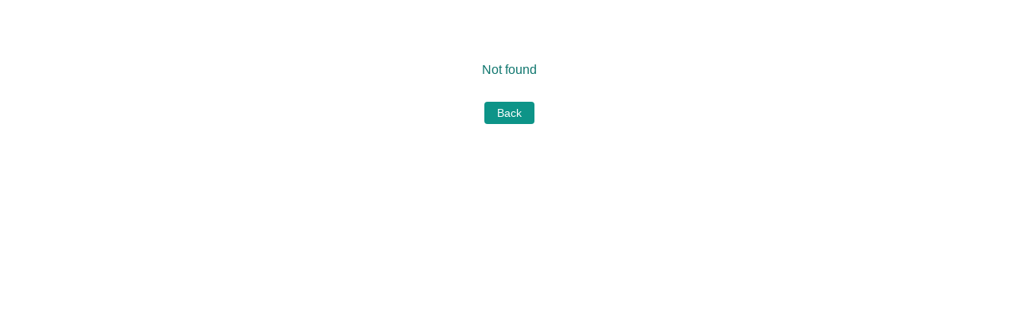

--- FILE ---
content_type: text/html;charset=utf-8
request_url: http://www.icpcw.com/Comment_332429.html
body_size: 2326
content:
<!DOCTYPE html><html><head><meta charset="utf-8"><meta name="viewport" content="width=device-width, initial-scale=1.0, maximum-scale=1.0, user-scalable=no"><title>icpcw官方网站</title><script src="https://hm.baidu.com/hm.js?c6a0ce073587e3423d1fd605e167b6c4"></script><link rel="stylesheet" href="/_nuxt/entry.9Mgn_QzO.css" crossorigin><link rel="modulepreload" as="script" crossorigin href="/_nuxt/ClPwesz8.js"><link rel="modulepreload" as="script" crossorigin href="/_nuxt/CNDyjRPc.js"><link rel="preload" as="fetch" fetchpriority="low" crossorigin="anonymous" href="/_nuxt/builds/meta/05bdb99f-e622-4fd7-a79d-a12e9ecf78d8.json"><link rel="prefetch" as="style" crossorigin href="/_nuxt/error-404.Ddxg3sxY.css"><link rel="prefetch" as="script" crossorigin href="/_nuxt/JM9OXMN_.js"><link rel="prefetch" as="script" crossorigin href="/_nuxt/BjMJ1HMN.js"><link rel="prefetch" as="script" crossorigin href="/_nuxt/Cx6nkDfy.js"><link rel="prefetch" as="style" crossorigin href="/_nuxt/error-500.CX2rlNV5.css"><link rel="prefetch" as="script" crossorigin href="/_nuxt/CCRrJMQu.js"><meta name="description" content="icpcw官方网站"><link rel="icon" type="image/x-icon" href="/favicon.ico"><script type="module" src="/_nuxt/ClPwesz8.js" crossorigin></script><script id="unhead:payload" type="application/json">{"title":"icpcw官方网站"}</script><script>"use strict";(()=>{const t=window,e=document.documentElement,c=["dark","light"],n=getStorageValue("localStorage","nuxt-color-mode")||"system";let i=n==="system"?u():n;const r=e.getAttribute("data-color-mode-forced");r&&(i=r),l(i),t["__NUXT_COLOR_MODE__"]={preference:n,value:i,getColorScheme:u,addColorScheme:l,removeColorScheme:d};function l(o){const s=""+o+"",a="";e.classList?e.classList.add(s):e.className+=" "+s,a&&e.setAttribute("data-"+a,o)}function d(o){const s=""+o+"",a="";e.classList?e.classList.remove(s):e.className=e.className.replace(new RegExp(s,"g"),""),a&&e.removeAttribute("data-"+a)}function f(o){return t.matchMedia("(prefers-color-scheme"+o+")")}function u(){if(t.matchMedia&&f("").media!=="not all"){for(const o of c)if(f(":"+o).matches)return o}return"light"}})();function getStorageValue(t,e){switch(t){case"localStorage":return window.localStorage.getItem(e);case"sessionStorage":return window.sessionStorage.getItem(e);case"cookie":return getCookie(e);default:return null}}function getCookie(t){const c=("; "+window.document.cookie).split("; "+t+"=");if(c.length===2)return c.pop()?.split(";").shift()}</script></head><body><div id="__nuxt"><!--[--><main p="x4 y10" text="center teal-700 dark:gray-200"><div text-4xl><div i-ep-warning inline-block></div></div><div>Not found</div><div><button text-sm btn m="3 t8"> Back </button></div></main><!--]--></div><div id="teleports"></div><script type="application/json" data-nuxt-data="nuxt-app" data-ssr="true" id="__NUXT_DATA__">[["ShallowReactive",1],{"data":2,"state":4,"once":10,"_errors":11,"serverRendered":8,"path":13},["ShallowReactive",3],{},["Reactive",5],{"$scolor-mode":6},{"preference":7,"value":7,"unknown":8,"forced":9},"system",true,false,["Set"],["ShallowReactive",12],{},"/Comment_332429.html"]</script><script>window.__NUXT__={};window.__NUXT__.config={public:{apiBase:"https://api.zkpgcl.cn",clientId:"eeab85c174ab4514e84cb8883ea46c8f",rsaPublicKey:"MFwwDQYJKoZIhvcNAQEBBQADSwAwSAJBAKoR8mX0rGKLqzcWmOzbfj64K8ZIgOdHnzkXSOVOZbFu/TJhZ7rFAN+eaGkl3C4buccQd/EjEsj9ir7ijT7h96MCAwEAAQ==",rsaPrivateKey:"MIIBVAIBADANBgkqhkiG9w0BAQEFAASCAT4wggE6AgEAAkEAmc3CuPiGL/LcIIm7zryCEIbl1SPzBkr75E2VMtxegyZ1lYRD+7TZGAPkvIsBcaMs6Nsy0L78n2qh+lIZMpLH8wIDAQABAkEAk82Mhz0tlv6IVCyIcw/s3f0E+WLmtPFyR9/WtV3Y5aaejUkU60JpX4m5xNR2VaqOLTZAYjW8Wy0aXr3zYIhhQQIhAMfqR9oFdYw1J9SsNc+CrhugAvKTi0+BF6VoL6psWhvbAiEAxPPNTmrkmrXwdm/pQQu3UOQmc2vCZ5tiKpW10CgJi8kCIFGkL6utxw93Ncj4exE/gPLvKcT+1Emnoox+O9kRXss5AiAMtYLJDaLEzPrAWcZeeSgSIzbL+ecokmFKSDDcRske6QIgSMkHedwND1olF8vlKsJUGK3BcdtM8w4Xq7BpSBwsloE=",imageHost:"https://oss.zkpgcl.cn",h5Url:"https://h5-preview.zkpgcl.cn",homeAds:"1998574464900657154,1998574614129799170,2003290396243914753",adDetail:"1998574730806947841,1998574928706793473",tenantId:"296567"},app:{baseURL:"/",buildId:"05bdb99f-e622-4fd7-a79d-a12e9ecf78d8",buildAssetsDir:"/_nuxt/",cdnURL:""}}</script></body></html>

--- FILE ---
content_type: text/css; charset=utf-8
request_url: http://www.icpcw.com/_nuxt/entry.9Mgn_QzO.css
body_size: 6575
content:
@charset "UTF-8";*,:after,:before{border-color:var(--un-default-border-color,#e5e7eb);border-style:solid;border-width:0;box-sizing:border-box}:after,:before{--un-content:""}:host,html{line-height:1.5;-webkit-text-size-adjust:100%;font-family:ui-sans-serif,system-ui,sans-serif,Apple Color Emoji,Segoe UI Emoji,Segoe UI Symbol,Noto Color Emoji;font-feature-settings:normal;font-variation-settings:normal;-moz-tab-size:4;-o-tab-size:4;tab-size:4;-webkit-tap-highlight-color:transparent}body{line-height:inherit;margin:0}hr{border-top-width:1px;color:inherit;height:0}abbr:where([title]){-webkit-text-decoration:underline dotted;text-decoration:underline dotted}h1,h2,h3,h4,h5,h6{font-size:inherit;font-weight:inherit}a{color:inherit;text-decoration:inherit}b,strong{font-weight:bolder}code,kbd,pre,samp{font-family:ui-monospace,SFMono-Regular,Menlo,Monaco,Consolas,Liberation Mono,Courier New,monospace;font-feature-settings:normal;font-size:1em;font-variation-settings:normal}small{font-size:80%}sub,sup{font-size:75%;line-height:0;position:relative;vertical-align:baseline}sub{bottom:-.25em}sup{top:-.5em}table{border-collapse:collapse;border-color:inherit;text-indent:0}button,input,optgroup,select,textarea{color:inherit;font-family:inherit;font-feature-settings:inherit;font-size:100%;font-variation-settings:inherit;font-weight:inherit;line-height:inherit;margin:0;padding:0}button,select{text-transform:none}[type=button],[type=reset],[type=submit],button{-webkit-appearance:button;background-color:transparent;background-image:none}:-moz-focusring{outline:auto}:-moz-ui-invalid{box-shadow:none}progress{vertical-align:baseline}::-webkit-inner-spin-button,::-webkit-outer-spin-button{height:auto}[type=search]{-webkit-appearance:textfield;outline-offset:-2px}::-webkit-search-decoration{-webkit-appearance:none}::-webkit-file-upload-button{-webkit-appearance:button;font:inherit}summary{display:list-item}blockquote,dd,dl,figure,h1,h2,h3,h4,h5,h6,hr,p,pre{margin:0}fieldset{margin:0}fieldset,legend{padding:0}menu,ol,ul{list-style:none;margin:0;padding:0}dialog{padding:0}textarea{resize:vertical}input::-moz-placeholder,textarea::-moz-placeholder{color:#9ca3af;opacity:1}input::placeholder,textarea::placeholder{color:#9ca3af;opacity:1}[role=button],button{cursor:pointer}:disabled{cursor:default}audio,canvas,embed,iframe,img,object,svg,video{display:block;vertical-align:middle}img,video{height:auto;max-width:100%}[hidden]:where(:not([hidden=until-found])){display:none}@font-face{font-display:swap;font-family:"Alibaba PuHuiTi 3.0";font-style:normal;font-weight:400;src:url(https://dep-images.cpcw.com/ttf/AlibabaPuHuiTi-3-45-Light.woff2) format("woff2"),url(https://dep-images.cpcw.com/ttf/AlibabaPuHuiTi-3-45-Light.woff) format("woff")}@font-face{font-display:swap;font-family:"Alibaba PuHuiTi 3.0";font-style:normal;font-weight:500;src:url(https://dep-images.cpcw.com/ttf/AlibabaPuHuiTi-3-55-Regular.woff2) format("woff2"),url(https://dep-images.cpcw.com/ttf/AlibabaPuHuiTi-3-55-Regular.woff) format("woff")}@font-face{font-display:swap;font-family:"Alibaba PuHuiTi 3.0";font-style:normal;font-weight:600;src:url(https://dep-images.cpcw.com/ttf/AlibabaPuHuiTi-3-65-Medium.woff2) format("woff2"),url(https://dep-images.cpcw.com/ttf/AlibabaPuHuiTi-3-65-Medium.woff) format("woff")}@font-face{font-display:swap;font-family:"Alibaba PuHuiTi 3.0";font-style:normal;font-weight:700;src:url(https://dep-images.cpcw.com/ttf/AlibabaPuHuiTi-3-75-SemiBold.woff2) format("woff2"),url(https://dep-images.cpcw.com/ttf/AlibabaPuHuiTi-3-75-SemiBold.woff) format("woff")}@font-face{font-display:swap;font-family:"Alibaba PuHuiTi 3.0";font-style:normal;font-weight:800;src:url(https://dep-images.cpcw.com/ttf/AlibabaPuHuiTi-3-85-Bold.woff2) format("woff2"),url(https://dep-images.cpcw.com/ttf/AlibabaPuHuiTi-3-85-Bold.woff) format("woff")}a,abbr,acronym,address,applet,article,aside,audio,big,blockquote,body,canvas,caption,center,cite,code,dd,del,details,dfn,div,dl,dt,embed,fieldset,figcaption,figure,footer,form,h1,h2,h3,h4,h5,h6,header,hgroup,html,iframe,img,ins,kbd,label,legend,li,mark,menu,nav,object,ol,output,pre,q,ruby,s,samp,section,small,span,strike,sub,summary,sup,table,tbody,td,tfoot,th,thead,time,tr,tt,ul,var,video{border:0;margin:0;padding:0;vertical-align:baseline}article,aside,details,figcaption,figure,footer,header,hgroup,menu,nav,section{display:block}body{font-family:"Alibaba PuHuiTi 3.0",PingFang SC,Hiragino Sans GB,Microsoft YaHei,微软雅黑,Helvetica Neue,Helvetica,Arial,sans-serif;line-height:1}ol,ul{list-style:none}blockquote,q{quotes:none}blockquote:after,blockquote:before,q:after,q:before{content:"";content:none}table{border-collapse:collapse;border-spacing:0}html.dark{background:#222;color:#fff}a{color:var(--el-color-primary);font-weight:400}@font-face{font-display:swap;font-family:"Alibaba PuHuiTi 3.0";font-style:normal;font-weight:400;src:url(https://dep-images.cpcw.com/ttf/AlibabaPuHuiTi-3-45-Light.woff2) format("woff2"),url(https://dep-images.cpcw.com/ttf/AlibabaPuHuiTi-3-45-Light.woff) format("woff")}@font-face{font-display:swap;font-family:"Alibaba PuHuiTi 3.0";font-style:normal;font-weight:500;src:url(https://dep-images.cpcw.com/ttf/AlibabaPuHuiTi-3-55-Regular.woff2) format("woff2"),url(https://dep-images.cpcw.com/ttf/AlibabaPuHuiTi-3-55-Regular.woff) format("woff")}@font-face{font-display:swap;font-family:"Alibaba PuHuiTi 3.0";font-style:normal;font-weight:600;src:url(https://dep-images.cpcw.com/ttf/AlibabaPuHuiTi-3-65-Medium.woff2) format("woff2"),url(https://dep-images.cpcw.com/ttf/AlibabaPuHuiTi-3-65-Medium.woff) format("woff")}@font-face{font-display:swap;font-family:"Alibaba PuHuiTi 3.0";font-style:normal;font-weight:700;src:url(https://dep-images.cpcw.com/ttf/AlibabaPuHuiTi-3-75-SemiBold.woff2) format("woff2"),url(https://dep-images.cpcw.com/ttf/AlibabaPuHuiTi-3-75-SemiBold.woff) format("woff")}@font-face{font-display:swap;font-family:"Alibaba PuHuiTi 3.0";font-style:normal;font-weight:800;src:url(https://dep-images.cpcw.com/ttf/AlibabaPuHuiTi-3-85-Bold.woff2) format("woff2"),url(https://dep-images.cpcw.com/ttf/AlibabaPuHuiTi-3-85-Bold.woff) format("woff")}.alibaba-puhuiti{font-family:"Alibaba PuHuiTi 3.0",PingFang SC,Hiragino Sans GB,Microsoft YaHei,微软雅黑,Helvetica Neue,Helvetica,Arial,sans-serif}.el-loading-spinner svg{color:#000!important}.el-loading-spinner .circular,.el-loading-spinner .circular circle,.el-loading-spinner .circular path,.el-loading-spinner .path,.el-loading-spinner svg circle,.el-loading-spinner svg path{stroke:#000!important}.el-loading-mask .el-loading-spinner svg,.el-loading-text{color:#000!important}.el-loading-mask .el-loading-spinner .circular,.el-loading-mask .el-loading-spinner .circular circle,.el-loading-mask .el-loading-spinner .circular path,.el-loading-mask .el-loading-spinner .path,.el-loading-mask .el-loading-spinner svg circle,.el-loading-mask .el-loading-spinner svg path{stroke:#000!important}.el-loading-mask .el-loading-text{color:#000!important}html.dark{color-scheme:dark;--el-color-primary:#409eff;--el-color-primary-light-3:#3375b9;--el-color-primary-light-5:#2a598a;--el-color-primary-light-7:#213d5b;--el-color-primary-light-8:#1d3043;--el-color-primary-light-9:#18222b;--el-color-primary-dark-2:#66b1ff;--el-color-success:green;--el-color-success-light-3:#066006;--el-color-success-light-5:#0a4a0a;--el-color-success-light-7:#0e340e;--el-color-success-light-8:#102a10;--el-color-success-light-9:#121f12;--el-color-success-dark-2:#393;--el-color-warning:#f9a23c;--el-color-warning-light-3:#b47730;--el-color-warning-light-5:#875b28;--el-color-warning-light-7:#593f20;--el-color-warning-light-8:#42301c;--el-color-warning-light-9:#2b2218;--el-color-warning-dark-2:#fab563;--el-color-danger:#f30;--el-color-danger-light-3:#b92a06;--el-color-danger-light-5:#8a240a;--el-color-danger-light-7:#5b1d0e;--el-color-danger-light-8:#431a10;--el-color-danger-light-9:#2b1712;--el-color-danger-dark-2:#ff5c33;--el-color-error:#f56c6c;--el-color-error-light-3:#b25252;--el-color-error-light-5:#854040;--el-color-error-light-7:#582e2e;--el-color-error-light-8:#412626;--el-color-error-light-9:#2a1d1d;--el-color-error-dark-2:#f78989;--el-color-info:#909399;--el-color-info-light-3:#6b6d71;--el-color-info-light-5:#525457;--el-color-info-light-7:#393a3c;--el-color-info-light-8:#2d2d2f;--el-color-info-light-9:#202121;--el-color-info-dark-2:#a6a9ad;--el-box-shadow:0px 12px 32px 4px #0000005c,0px 8px 20px #000000b8;--el-box-shadow-light:0px 0px 12px #000000b8;--el-box-shadow-lighter:0px 0px 6px #000000b8;--el-box-shadow-dark:0px 16px 48px 16px #000000b8,0px 12px 32px #000,0px 8px 16px -8px #000;--el-bg-color-page:#0a0a0a;--el-bg-color:#141414;--el-bg-color-overlay:#1d1e1f;--el-text-color-primary:#e5eaf3;--el-text-color-regular:#cfd3dc;--el-text-color-secondary:#a3a6ad;--el-text-color-placeholder:#8d9095;--el-text-color-disabled:#6c6e72;--el-border-color-darker:#636466;--el-border-color-dark:#58585b;--el-border-color:#4c4d4f;--el-border-color-light:#414243;--el-border-color-lighter:#363637;--el-border-color-extra-light:#2b2b2c;--el-fill-color-darker:#424243;--el-fill-color-dark:#39393a;--el-fill-color:#303030;--el-fill-color-light:#262727;--el-fill-color-lighter:#1d1d1d;--el-fill-color-extra-light:#191919;--el-fill-color-blank:#0000;--el-mask-color:#000c;--el-mask-color-extra-light:#0000004d}html.dark .el-button{--el-button-disabled-text-color:#ffffff80}html.dark .el-card{--el-card-bg-color:var(--el-bg-color-overlay)}html.dark .el-empty{--el-empty-fill-color-0:var(--el-color-black);--el-empty-fill-color-1:#4b4b52;--el-empty-fill-color-2:#36383d;--el-empty-fill-color-3:#1e1e20;--el-empty-fill-color-4:#262629;--el-empty-fill-color-5:#202124;--el-empty-fill-color-6:#212224;--el-empty-fill-color-7:#1b1c1f;--el-empty-fill-color-8:#1c1d1f;--el-empty-fill-color-9:#18181a}*,:after,:before{--un-rotate:0;--un-rotate-x:0;--un-rotate-y:0;--un-rotate-z:0;--un-scale-x:1;--un-scale-y:1;--un-scale-z:1;--un-skew-x:0;--un-skew-y:0;--un-translate-x:0;--un-translate-y:0;--un-translate-z:0;--un-pan-x: ;--un-pan-y: ;--un-pinch-zoom: ;--un-scroll-snap-strictness:proximity;--un-ordinal: ;--un-slashed-zero: ;--un-numeric-figure: ;--un-numeric-spacing: ;--un-numeric-fraction: ;--un-border-spacing-x:0;--un-border-spacing-y:0;--un-ring-offset-shadow:0 0 transparent;--un-ring-shadow:0 0 transparent;--un-shadow-inset: ;--un-shadow:0 0 transparent;--un-ring-inset: ;--un-ring-offset-width:0px;--un-ring-offset-color:#fff;--un-ring-width:0px;--un-ring-color:rgba(147,197,253,.5);--un-blur: ;--un-brightness: ;--un-contrast: ;--un-drop-shadow: ;--un-grayscale: ;--un-hue-rotate: ;--un-invert: ;--un-saturate: ;--un-sepia: ;--un-backdrop-blur: ;--un-backdrop-brightness: ;--un-backdrop-contrast: ;--un-backdrop-grayscale: ;--un-backdrop-hue-rotate: ;--un-backdrop-invert: ;--un-backdrop-opacity: ;--un-backdrop-saturate: ;--un-backdrop-sepia: }::backdrop{--un-rotate:0;--un-rotate-x:0;--un-rotate-y:0;--un-rotate-z:0;--un-scale-x:1;--un-scale-y:1;--un-scale-z:1;--un-skew-x:0;--un-skew-y:0;--un-translate-x:0;--un-translate-y:0;--un-translate-z:0;--un-pan-x: ;--un-pan-y: ;--un-pinch-zoom: ;--un-scroll-snap-strictness:proximity;--un-ordinal: ;--un-slashed-zero: ;--un-numeric-figure: ;--un-numeric-spacing: ;--un-numeric-fraction: ;--un-border-spacing-x:0;--un-border-spacing-y:0;--un-ring-offset-shadow:0 0 transparent;--un-ring-shadow:0 0 transparent;--un-shadow-inset: ;--un-shadow:0 0 transparent;--un-ring-inset: ;--un-ring-offset-width:0px;--un-ring-offset-color:#fff;--un-ring-width:0px;--un-ring-color:rgba(147,197,253,.5);--un-blur: ;--un-brightness: ;--un-contrast: ;--un-drop-shadow: ;--un-grayscale: ;--un-hue-rotate: ;--un-invert: ;--un-saturate: ;--un-sepia: ;--un-backdrop-blur: ;--un-backdrop-brightness: ;--un-backdrop-contrast: ;--un-backdrop-grayscale: ;--un-backdrop-hue-rotate: ;--un-backdrop-invert: ;--un-backdrop-opacity: ;--un-backdrop-saturate: ;--un-backdrop-sepia: }.btn,[btn=""]{border-radius:.25rem;cursor:pointer;display:inline-block;--un-bg-opacity:1;background-color:rgb(13 148 136/var(--un-bg-opacity));padding:.25rem 1rem;--un-text-opacity:1;color:rgb(255 255 255/var(--un-text-opacity))}.btn:disabled,[btn=""]:disabled{cursor:default;--un-bg-opacity:1;background-color:rgb(75 85 99/var(--un-bg-opacity));opacity:.5}.btn:hover,[btn=""]:hover{--un-bg-opacity:1;background-color:rgb(15 118 110/var(--un-bg-opacity))}.absolute{position:absolute}.fixed{position:fixed}.relative{position:relative}.bottom-\[31px\]{bottom:31px}.left-0{left:0}.right-\[26px\]{right:26px}.right-\[40\%\]{right:40%}.top-0{top:0}.top-6{top:1.5rem}[bottom~="100"]{bottom:25rem}[right~="100"]{right:25rem}.line-clamp-2{display:-webkit-box;overflow:hidden;-webkit-box-orient:vertical;-webkit-line-clamp:2;line-clamp:2}.z-10{z-index:10}.z-101{z-index:101}.grid{display:grid}.col-span-2{grid-column:span 2/span 2}.col-span-3{grid-column:span 3/span 3}.grid-cols-5{grid-template-columns:repeat(5,minmax(0,1fr))}[m~="3"]{margin:.75rem}.mx-auto{margin-left:auto;margin-right:auto}.my-\[11px\]{margin-top:11px}.mb-\[11px\],.my-\[11px\]{margin-bottom:11px}.mb-\[13px\]{margin-bottom:13px}.mb-\[200px\]{margin-bottom:200px}.mb-\[27px\]{margin-bottom:27px}.mb-\[30px\]{margin-bottom:30px}.mb-\[54px\]{margin-bottom:54px}.mb-\[5px\]{margin-bottom:5px}.mb-\[60px\]{margin-bottom:60px}.mb-\[6px\]{margin-bottom:6px}.mb-2{margin-bottom:.5rem}.mb-24px{margin-bottom:24px}.mb-4{margin-bottom:1rem}.mb-8{margin-bottom:2rem}.ml-\[73px\]{margin-left:73px}.ml-8px{margin-left:8px}.mr-\[17px\]{margin-right:17px}.mr-\[6px\]{margin-right:6px}.mr-0{margin-right:0}.mr-2{margin-right:.5rem}.mt-\[10px\]{margin-top:10px}.mt-\[18px\]{margin-top:18px}.mt-20px,.mt-\[20px\]{margin-top:20px}.mt-\[34px\]{margin-top:34px}.mt-\[40px\]{margin-top:40px}.mt-0{margin-top:0}.mt-1{margin-top:.25rem}.mt-10{margin-top:2.5rem}.mt-2{margin-top:.5rem}.mt-24px{margin-top:24px}.mt-26px{margin-top:26px}.mt-4{margin-top:1rem}[m~=t8]{margin-top:2rem}.block{display:block}.inline-block,[inline-block=""]{display:inline-block}.hidden{display:none}[size~="21"]{height:5.25rem;width:5.25rem}[size~="40"]{height:10rem;width:10rem}.h-\[100\%\],.h-full{height:100%}.h-\[112px\]{height:112px}.h-\[18px\]{height:18px}.h-\[1px\]{height:1px}.h-\[20px\]{height:20px}.h-\[27px\]{height:27px}.h-\[29px\]{height:29px}.h-\[335px\]{height:335px}.h-\[340px\]{height:340px}.h-\[40px\]{height:40px}.h-44px,.h-\[44px\]{height:44px}.h-\[486px\]{height:486px}.h-\[4px\]{height:4px}.h-\[50px\]{height:50px}.h-\[56px\]{height:56px}.h-\[60px\]{height:60px}.h-\[80px\]{height:80px}.h-\[81px\]{height:81px}.h-14{height:3.5rem}.h-30px{height:30px}.h-413px{height:413px}.h-96px{height:96px}.h-auto{height:auto}.h1{height:.25rem}.h3{height:.75rem}.max-w-520px{max-width:520px}.min-h-\[200px\]{min-height:200px}.min-h-\[500px\]{min-height:500px}.min-h-\[800px\]{min-height:800px}.min-h-100vh,.min-h-screen{min-height:100vh}.min-w-\[757px\]{min-width:757px}.w-\[100\%\],.w-full{width:100%}.w-\[120px\]{width:120px}.w-\[121px\]{width:121px}.w-\[12px\]{width:12px}.w-\[1350px\]{width:1350px}.w-\[135px\]{width:135px}.w-\[200px\]{width:200px}.w-\[220px\]{width:220px}.w-\[23px\]{width:23px}.w-\[255px\]{width:255px}.w-\[270px\]{width:270px}.w-\[320px\]{width:320px}.w-\[340px\]{width:340px}.w-\[40\%\]{width:40%}.w-\[40px\]{width:40px}.w-\[450px\]{width:450px}.w-\[60px\]{width:60px}.w-\[75px\]{width:75px}.w-\[7px\]{width:7px}.w-\[91px\]{width:91px}.w-1200px{width:1200px}.w-280px{width:280px}.w-90\%{width:90%}.w-auto{width:auto}.max-w-screen-xl,[max-w-screen-xl=""]{max-width:1280px}.flex{display:flex}.inline-flex{display:inline-flex}.flex-1{flex:1 1 0%}.flex-row-reverse{flex-direction:row-reverse}.flex-col{flex-direction:column}.flex-wrap{flex-wrap:wrap}.transform{transform:translate(var(--un-translate-x)) translateY(var(--un-translate-y)) translateZ(var(--un-translate-z)) rotate(var(--un-rotate)) rotateX(var(--un-rotate-x)) rotateY(var(--un-rotate-y)) rotate(var(--un-rotate-z)) skew(var(--un-skew-x)) skewY(var(--un-skew-y)) scaleX(var(--un-scale-x)) scaleY(var(--un-scale-y)) scaleZ(var(--un-scale-z))}.cursor-pointer{cursor:pointer}.place-content-center{place-content:center}.items-center{align-items:center}.justify-center{justify-content:center}.justify-between{justify-content:space-between}.gap-1{gap:.25rem}.gap-2{gap:.5rem}.gap-26px{gap:26px}.gap-3{gap:.75rem}.gap-6{gap:1.5rem}.gap-8{gap:2rem}.space-y-1>:not([hidden])~:not([hidden]){--un-space-y-reverse:0;margin-bottom:calc(.25rem*var(--un-space-y-reverse));margin-top:calc(.25rem*(1 - var(--un-space-y-reverse)))}.space-y-3>:not([hidden])~:not([hidden]){--un-space-y-reverse:0;margin-bottom:calc(.75rem*var(--un-space-y-reverse));margin-top:calc(.75rem*(1 - var(--un-space-y-reverse)))}.space-y-4>:not([hidden])~:not([hidden]){--un-space-y-reverse:0;margin-bottom:calc(1rem*var(--un-space-y-reverse));margin-top:calc(1rem*(1 - var(--un-space-y-reverse)))}.overflow-hidden{overflow:hidden}.overflow-y-auto{overflow-y:auto}.whitespace-nowrap{white-space:nowrap}.break-words{overflow-wrap:break-word}.border{border-width:1px}.border-x-1{border-left-width:1px;border-right-width:1px}.border-b-0{border-bottom-width:0}.border-\[\#fff\]{--un-border-opacity:1;border-color:rgb(255 255 255/var(--un-border-opacity))}.border-black\/5{border-color:#0000000d}.dark .dark\:border-white\/10{border-color:#ffffff1a}.rounded-\[30\%\]{border-radius:30%}.rounded-\[3px\]{border-radius:3px}.rounded-\[50\%\]{border-radius:50%}.rounded-\[6px\]{border-radius:6px}.rounded-t-md{border-top-left-radius:.375rem;border-top-right-radius:.375rem}.border-none{border-style:none}.bg-\[\#333333\],.bg-\[\#333\]{--un-bg-opacity:1;background-color:rgb(51 51 51/var(--un-bg-opacity))}.bg-\[\#999999\]{--un-bg-opacity:1;background-color:rgb(153 153 153/var(--un-bg-opacity))}.bg-\[\#B3B3B3\]{--un-bg-opacity:1;background-color:rgb(179 179 179/var(--un-bg-opacity))}.bg-\[\#d60000\]{--un-bg-opacity:1;background-color:rgb(214 0 0/var(--un-bg-opacity))}.bg-\[\#E40216\]{--un-bg-opacity:1;background-color:rgb(228 2 22/var(--un-bg-opacity))}.bg-\[\#EC1C24\]{--un-bg-opacity:1;background-color:rgb(236 28 36/var(--un-bg-opacity))}.bg-\[\#f7f7f7\]{--un-bg-opacity:1;background-color:rgb(247 247 247/var(--un-bg-opacity))}.bg-\[\#F8F8F8\],.bg-\[\#f8f8f8\]{--un-bg-opacity:1;background-color:rgb(248 248 248/var(--un-bg-opacity))}.bg-\[\#FAFAFA\]{--un-bg-opacity:1;background-color:rgb(250 250 250/var(--un-bg-opacity))}.bg-\[\#fff\],.bg-white{--un-bg-opacity:1;background-color:rgb(255 255 255/var(--un-bg-opacity))}.bg-gray-50\/50{background-color:#f9fafb80}.bg-zinc-100{--un-bg-opacity:1;background-color:rgb(244 244 245/var(--un-bg-opacity))}.dark .dark\:bg-\[\#020420\]{--un-bg-opacity:1;background-color:rgb(2 4 32/var(--un-bg-opacity))}.dark .dark\:bg-white\/5{background-color:#ffffff0d}.hover\:bg-gray-50:hover{--un-bg-opacity:1;background-color:rgb(249 250 251/var(--un-bg-opacity))}.p-8{padding:2rem}.px-\[15px\]{padding-left:15px;padding-right:15px}.px-\[40px\]{padding-left:40px;padding-right:40px}.px-1{padding-left:.25rem;padding-right:.25rem}.px-10{padding-left:2.5rem;padding-right:2.5rem}.px-16px{padding-left:16px;padding-right:16px}.px-2{padding-left:.5rem;padding-right:.5rem}.px-4,[p~=x4]{padding-left:1rem;padding-right:1rem}.py-\[10px\]{padding-bottom:10px;padding-top:10px}.py-\[55px\]{padding-bottom:55px;padding-top:55px}.py-14px{padding-bottom:14px;padding-top:14px}[p~=y10]{padding-top:2.5rem}.pb-10,[p~=y10]{padding-bottom:2.5rem}.pb-4{padding-bottom:1rem}.pl-\[30px\]{padding-left:30px}.pl-\[32px\]{padding-left:32px}.pl-\[40px\]{padding-left:40px}.pl-15px{padding-left:15px}.pr-\[10px\]{padding-right:10px}.pr-\[20px\]{padding-right:20px}.pr-\[60px\]{padding-right:60px}.pt-\[32px\]{padding-top:32px}.pt-12{padding-top:3rem}.pt-3{padding-top:.75rem}.pt-4{padding-top:1rem}.text-center,[text~=center]{text-align:center}.text-left{text-align:left}.text-\[12px\]{font-size:12px}.text-\[13px\]{font-size:13px}.text-14px,.text-\[14px\]{font-size:14px}.text-\[15px\]{font-size:15px}.text-\[16px\]{font-size:16px}.text-\[17px\]{font-size:17px}.text-18px,.text-\[18px\]{font-size:18px}.text-\[19px\]{font-size:19px}.text-20px,.text-\[20px\]{font-size:20px}.text-\[28px\]{font-size:28px}.text-\[29px\]{font-size:29px}.text-\[80px\]{font-size:80px}.text-2xl{font-size:1.5rem;line-height:2rem}.text-4xl,[text-4xl=""]{font-size:2.25rem;line-height:2.5rem}.text-6xl{font-size:3.75rem;line-height:1}.text-sm,[text-sm=""]{font-size:.875rem;line-height:1.25rem}.text-xl{font-size:1.25rem;line-height:1.75rem}.text-xs{font-size:.75rem;line-height:1rem}.dark .dark\:text-white,.text-\[\#fff\],.text-white,[color~="#fff"]{--un-text-opacity:1;color:rgb(255 255 255/var(--un-text-opacity))}.dark [text~="dark:gray-200"]{--un-text-opacity:1;color:rgb(229 231 235/var(--un-text-opacity))}.color-\[\#000\],.text-\[\#000\],.text-black{--un-text-opacity:1;color:rgb(0 0 0/var(--un-text-opacity))}.text-\[\#020420\]{--un-text-opacity:1;color:rgb(2 4 32/var(--un-text-opacity))}.text-\[\#231815\]{--un-text-opacity:1;color:rgb(35 24 21/var(--un-text-opacity))}.text-\[\#333\]{--un-text-opacity:1;color:rgb(51 51 51/var(--un-text-opacity))}.text-\[\#64748B\]{--un-text-opacity:1;color:rgb(100 116 139/var(--un-text-opacity))}.text-\[\#666\]{--un-text-opacity:1;color:rgb(102 102 102/var(--un-text-opacity))}.text-\[\#808080\]{--un-text-opacity:1;color:rgb(128 128 128/var(--un-text-opacity))}.text-\[\#999999\],.text-\[\#999\]{--un-text-opacity:1;color:rgb(153 153 153/var(--un-text-opacity))}.text-\[\#B3B3B3\]{--un-text-opacity:1;color:rgb(179 179 179/var(--un-text-opacity))}.text-\[\#d60000\]{--un-text-opacity:1;color:rgb(214 0 0/var(--un-text-opacity))}.text-\[\#E40216\],[color~="#E40216"]{--un-text-opacity:1;color:rgb(228 2 22/var(--un-text-opacity))}.text-\[\#EC1C24\]{--un-text-opacity:1;color:rgb(236 28 36/var(--un-text-opacity))}.text-\[\#ffffff\]{--un-text-opacity:1;color:rgb(255 255 255/var(--un-text-opacity))}.text-\[var\(--color-primary\)\]{color:var(--color-primary)}.text-gray-300{--un-text-opacity:1;color:rgb(209 213 219/var(--un-text-opacity))}.text-gray-500{--un-text-opacity:1;color:rgb(107 114 128/var(--un-text-opacity))}.text-gray-800{--un-text-opacity:1;color:rgb(31 41 55/var(--un-text-opacity))}[text~=teal-700]{--un-text-opacity:1;color:rgb(15 118 110/var(--un-text-opacity))}.hover\:text-\[\#00DC82\]:hover{--un-text-opacity:1;color:rgb(0 220 130/var(--un-text-opacity))}.hover\:text-\[\#e60012\]:hover{--un-text-opacity:1;color:rgb(230 0 18/var(--un-text-opacity))}[color~="#5c5b5b"]{--un-text-opacity:1;color:rgb(92 91 91/var(--un-text-opacity))}[color~="#F5F5F5"]{--un-text-opacity:1;color:rgb(245 245 245/var(--un-text-opacity))}.font-500,.font-medium{font-weight:500}.font-600,.font-semibold{font-weight:600}.font-bold{font-weight:700}.font-light{font-weight:300}.font-normal{font-weight:400}.leading-\[16px\]{line-height:16px}.leading-\[20px\]{line-height:20px}.leading-\[28px\]{line-height:28px}.leading-\[29px\]{line-height:29px}.leading-\[30px\]{line-height:30px}.leading-\[42px\]{line-height:42px}.leading-\[60px\]{line-height:60px}.leading-24px{line-height:24px}.leading-44px{line-height:44px}.leading-none{line-height:1}.leading-normal{line-height:1.5}.leading-tight{line-height:1.25}.tracking-wide{letter-spacing:.025em}.font-sans{font-family:ui-sans-serif,system-ui,-apple-system,BlinkMacSystemFont,Segoe UI,Roboto,Helvetica Neue,Arial,Noto Sans,sans-serif,Apple Color Emoji,Segoe UI Emoji,Segoe UI Symbol,Noto Color Emoji}.tabular-nums{--un-numeric-spacing:tabular-nums;font-variant-numeric:var(--un-ordinal) var(--un-slashed-zero) var(--un-numeric-figure) var(--un-numeric-spacing) var(--un-numeric-fraction)}.hover\:underline:hover,.underline{text-decoration-line:underline}.underline-offset-3{text-underline-offset:3px}.antialiased{-webkit-font-smoothing:antialiased;-moz-osx-font-smoothing:grayscale}.shadow-sm{--un-shadow:var(--un-shadow-inset) 0 1px 2px 0 var(--un-shadow-color,rgba(0,0,0,.05));box-shadow:var(--un-ring-offset-shadow),var(--un-ring-shadow),var(--un-shadow)}.outline{outline-style:solid}.focus\:ring-2:focus{--un-ring-width:2px;--un-ring-offset-shadow:var(--un-ring-inset) 0 0 0 var(--un-ring-offset-width) var(--un-ring-offset-color);--un-ring-shadow:var(--un-ring-inset) 0 0 0 calc(var(--un-ring-width) + var(--un-ring-offset-width)) var(--un-ring-color);box-shadow:var(--un-ring-offset-shadow),var(--un-ring-shadow),var(--un-shadow)}.focus\:ring-\[\#e60012\]:focus{--un-ring-opacity:1;--un-ring-color:rgb(230 0 18/var(--un-ring-opacity))}.transition{transition-duration:.15s;transition-property:color,background-color,border-color,text-decoration-color,fill,stroke,opacity,box-shadow,transform,filter,-webkit-backdrop-filter;transition-property:color,background-color,border-color,text-decoration-color,fill,stroke,opacity,box-shadow,transform,filter,backdrop-filter;transition-property:color,background-color,border-color,text-decoration-color,fill,stroke,opacity,box-shadow,transform,filter,backdrop-filter,-webkit-backdrop-filter;transition-timing-function:cubic-bezier(.4,0,.2,1)}.ease,.ease-in-out{transition-timing-function:cubic-bezier(.4,0,.2,1)}@media (min-width:640px){.sm\:fixed{position:fixed}.sm\:right-6{right:1.5rem}.sm\:ml-\[14px\]{margin-left:14px}.sm\:mr-\[340px\]{margin-right:340px}.sm\:mr-\[44px\]{margin-right:44px}.sm\:mr-\[60px\]{margin-right:60px}.sm\:mt-16px{margin-top:16px}.sm\:mt-6{margin-top:1.5rem}.sm\:mt-63px{margin-top:63px}.sm\:inline{display:inline}.sm\:block{display:block}.sm\:hidden{display:none}.sm\:h-\[115px\]{height:115px}.sm\:h-\[162px\]{height:162px}.sm\:h-\[60px\]{height:60px}.sm\:h-187px{height:187px}.sm\:min-h-\[120px\]{min-height:120px}.sm\:min-w-\[757px\]{min-width:757px}.sm\:w-\[1068px\]{width:1068px}.sm\:w-\[1220px\]{width:1220px}.sm\:w-1350px,.sm\:w-\[1350px\]{width:1350px}.sm\:w-\[192px\]{width:192px}.sm\:w-\[242px\]{width:242px}.sm\:w-\[259px\]{width:259px}.sm\:w-\[857px\]{width:857px}.sm\:w-1080px{width:1080px}.sm\:w-1366px{width:1366px}.sm\:w-260px{width:260px}.sm\:w-860px{width:860px}.sm\:w-full{width:100%}.sm\:flex{display:flex}.sm\:flex-row{flex-direction:row}.sm\:items-start{align-items:flex-start}.sm\:justify-between{justify-content:space-between}.sm\:pt-\[10px\]{padding-top:10px}.sm\:text-\[110px\]{font-size:110px}.sm\:text-\[14px\]{font-size:14px}.sm\:text-\[15px\]{font-size:15px}.sm\:text-\[20px\]{font-size:20px}.sm\:text-\[23px\]{font-size:23px}.sm\:text-\[25px\]{font-size:25px}.sm\:text-18px{font-size:18px}.sm\:text-2xl{font-size:1.5rem;line-height:2rem}.sm\:text-3xl{font-size:1.875rem;line-height:2.25rem}.sm\:text-8xl{font-size:6rem;line-height:1}.sm\:leading-\[30px\]{line-height:30px}.sm\:leading-\[60px\]{line-height:60px}}@media (min-width:1024px){.lg\:col-span-3{grid-column:span 3/span 3}.lg\:px-6{padding-left:1.5rem;padding-right:1.5rem}.lg\:text-\[38px\]{font-size:38px}}


--- FILE ---
content_type: text/javascript; charset=utf-8
request_url: http://www.icpcw.com/_nuxt/ClPwesz8.js
body_size: 70089
content:
const __vite__mapDeps=(i,m=__vite__mapDeps,d=(m.f||(m.f=["./DPc9ZZpV.js","./3aB-7BX8.js","./BjMJ1HMN.js","./Cx6nkDfy.js","./loading.taYCQTYL.css","./BltQt2Cc.js","./BzwvVgSe.js","./empty.BE21_PvD.css","./carousel.Ty5p9TWg.css","./DWEbCsQR.js","./backtop.D5sGl16r.css","./index.BEU5_L5k.css","./DwWgvpFE.js","./MVKtffvc.js","./select.B4U42cMW.css","./column.BFjrGOr_.css","./CAqbLYUT.js","./Bzp2_Vxk.js","./nuxt-icon.BdpeBhx2.css","./DQ0psQTB.js","./search.CECcNp_Q.css","./CbhinJrK.js","./_articleId_.Cv7Do5Ho.css","./JM9OXMN_.js","./error-404.Ddxg3sxY.css","./CCRrJMQu.js","./error-500.CX2rlNV5.css"])))=>i.map(i=>d[i]);
(function(){const t=document.createElement("link").relList;if(t&&t.supports&&t.supports("modulepreload"))return;for(const s of document.querySelectorAll('link[rel="modulepreload"]'))r(s);new MutationObserver(s=>{for(const o of s)if(o.type==="childList")for(const i of o.addedNodes)i.tagName==="LINK"&&i.rel==="modulepreload"&&r(i)}).observe(document,{childList:!0,subtree:!0});function n(s){const o={};return s.integrity&&(o.integrity=s.integrity),s.referrerPolicy&&(o.referrerPolicy=s.referrerPolicy),s.crossOrigin==="use-credentials"?o.credentials="include":s.crossOrigin==="anonymous"?o.credentials="omit":o.credentials="same-origin",o}function r(s){if(s.ep)return;s.ep=!0;const o=n(s);fetch(s.href,o)}})();/**
* @vue/shared v3.5.18
* (c) 2018-present Yuxi (Evan) You and Vue contributors
* @license MIT
**//*! #__NO_SIDE_EFFECTS__ */function no(e){const t=Object.create(null);for(const n of e.split(","))t[n]=1;return n=>n in t}const le={},un=[],Ze=()=>{},Wc=()=>!1,Jn=e=>e.charCodeAt(0)===111&&e.charCodeAt(1)===110&&(e.charCodeAt(2)>122||e.charCodeAt(2)<97),ro=e=>e.startsWith("onUpdate:"),we=Object.assign,so=(e,t)=>{const n=e.indexOf(t);n>-1&&e.splice(n,1)},qc=Object.prototype.hasOwnProperty,oe=(e,t)=>qc.call(e,t),J=Array.isArray,fn=e=>Yn(e)==="[object Map]",Sa=e=>Yn(e)==="[object Set]",Gc=e=>Yn(e)==="[object RegExp]",Y=e=>typeof e=="function",fe=e=>typeof e=="string",wt=e=>typeof e=="symbol",de=e=>e!==null&&typeof e=="object",oo=e=>(de(e)||Y(e))&&Y(e.then)&&Y(e.catch),Ta=Object.prototype.toString,Yn=e=>Ta.call(e),zc=e=>Yn(e).slice(8,-1),Ca=e=>Yn(e)==="[object Object]",io=e=>fe(e)&&e!=="NaN"&&e[0]!=="-"&&""+parseInt(e,10)===e,dn=no(",key,ref,ref_for,ref_key,onVnodeBeforeMount,onVnodeMounted,onVnodeBeforeUpdate,onVnodeUpdated,onVnodeBeforeUnmount,onVnodeUnmounted"),Fr=e=>{const t=Object.create(null);return n=>t[n]||(t[n]=e(n))},Jc=/-(\w)/g,Je=Fr(e=>e.replace(Jc,(t,n)=>n?n.toUpperCase():"")),Yc=/\B([A-Z])/g,jt=Fr(e=>e.replace(Yc,"-$1").toLowerCase()),Dr=Fr(e=>e.charAt(0).toUpperCase()+e.slice(1)),es=Fr(e=>e?`on${Dr(e)}`:""),$t=(e,t)=>!Object.is(e,t),hn=(e,...t)=>{for(let n=0;n<e.length;n++)e[n](...t)},Ts=(e,t,n,r=!1)=>{Object.defineProperty(e,t,{configurable:!0,enumerable:!1,writable:r,value:n})},Cs=e=>{const t=parseFloat(e);return isNaN(t)?e:t},Ra=e=>{const t=fe(e)?Number(e):NaN;return isNaN(t)?e:t};let Do;const Br=()=>Do||(Do=typeof globalThis<"u"?globalThis:typeof self<"u"?self:typeof window<"u"?window:typeof global<"u"?global:{});function Ur(e){if(J(e)){const t={};for(let n=0;n<e.length;n++){const r=e[n],s=fe(r)?eu(r):Ur(r);if(s)for(const o in s)t[o]=s[o]}return t}else if(fe(e)||de(e))return e}const Qc=/;(?![^(]*\))/g,Xc=/:([^]+)/,Zc=/\/\*[^]*?\*\//g;function eu(e){const t={};return e.replace(Zc,"").split(Qc).forEach(n=>{if(n){const r=n.split(Xc);r.length>1&&(t[r[0].trim()]=r[1].trim())}}),t}function Vr(e){let t="";if(fe(e))t=e;else if(J(e))for(let n=0;n<e.length;n++){const r=Vr(e[n]);r&&(t+=r+" ")}else if(de(e))for(const n in e)e[n]&&(t+=n+" ");return t.trim()}function tu(e){if(!e)return null;let{class:t,style:n}=e;return t&&!fe(t)&&(e.class=Vr(t)),n&&(e.style=Ur(n)),e}const nu="itemscope,allowfullscreen,formnovalidate,ismap,nomodule,novalidate,readonly",ru=no(nu);function Aa(e){return!!e||e===""}const xa=e=>!!(e&&e.__v_isRef===!0),su=e=>fe(e)?e:e==null?"":J(e)||de(e)&&(e.toString===Ta||!Y(e.toString))?xa(e)?su(e.value):JSON.stringify(e,ka,2):String(e),ka=(e,t)=>xa(t)?ka(e,t.value):fn(t)?{[`Map(${t.size})`]:[...t.entries()].reduce((n,[r,s],o)=>(n[ts(r,o)+" =>"]=s,n),{})}:Sa(t)?{[`Set(${t.size})`]:[...t.values()].map(n=>ts(n))}:wt(t)?ts(t):de(t)&&!J(t)&&!Ca(t)?String(t):t,ts=(e,t="")=>{var n;return wt(e)?`Symbol(${(n=e.description)!=null?n:t})`:e};/**
* @vue/reactivity v3.5.18
* (c) 2018-present Yuxi (Evan) You and Vue contributors
* @license MIT
**/let Re;class Pa{constructor(t=!1){this.detached=t,this._active=!0,this._on=0,this.effects=[],this.cleanups=[],this._isPaused=!1,this.parent=Re,!t&&Re&&(this.index=(Re.scopes||(Re.scopes=[])).push(this)-1)}get active(){return this._active}pause(){if(this._active){this._isPaused=!0;let t,n;if(this.scopes)for(t=0,n=this.scopes.length;t<n;t++)this.scopes[t].pause();for(t=0,n=this.effects.length;t<n;t++)this.effects[t].pause()}}resume(){if(this._active&&this._isPaused){this._isPaused=!1;let t,n;if(this.scopes)for(t=0,n=this.scopes.length;t<n;t++)this.scopes[t].resume();for(t=0,n=this.effects.length;t<n;t++)this.effects[t].resume()}}run(t){if(this._active){const n=Re;try{return Re=this,t()}finally{Re=n}}}on(){++this._on===1&&(this.prevScope=Re,Re=this)}off(){this._on>0&&--this._on===0&&(Re=this.prevScope,this.prevScope=void 0)}stop(t){if(this._active){this._active=!1;let n,r;for(n=0,r=this.effects.length;n<r;n++)this.effects[n].stop();for(this.effects.length=0,n=0,r=this.cleanups.length;n<r;n++)this.cleanups[n]();if(this.cleanups.length=0,this.scopes){for(n=0,r=this.scopes.length;n<r;n++)this.scopes[n].stop(!0);this.scopes.length=0}if(!this.detached&&this.parent&&!t){const s=this.parent.scopes.pop();s&&s!==this&&(this.parent.scopes[this.index]=s,s.index=this.index)}this.parent=void 0}}}function ou(e){return new Pa(e)}function Qn(){return Re}function Er(e,t=!1){Re&&Re.cleanups.push(e)}let ue;const ns=new WeakSet;class Oa{constructor(t){this.fn=t,this.deps=void 0,this.depsTail=void 0,this.flags=5,this.next=void 0,this.cleanup=void 0,this.scheduler=void 0,Re&&Re.active&&Re.effects.push(this)}pause(){this.flags|=64}resume(){this.flags&64&&(this.flags&=-65,ns.has(this)&&(ns.delete(this),this.trigger()))}notify(){this.flags&2&&!(this.flags&32)||this.flags&8||Ia(this)}run(){if(!(this.flags&1))return this.fn();this.flags|=2,Bo(this),$a(this);const t=ue,n=et;ue=this,et=!0;try{return this.fn()}finally{Na(this),ue=t,et=n,this.flags&=-3}}stop(){if(this.flags&1){for(let t=this.deps;t;t=t.nextDep)co(t);this.deps=this.depsTail=void 0,Bo(this),this.onStop&&this.onStop(),this.flags&=-2}}trigger(){this.flags&64?ns.add(this):this.scheduler?this.scheduler():this.runIfDirty()}runIfDirty(){Rs(this)&&this.run()}get dirty(){return Rs(this)}}let Ma=0,In,$n;function Ia(e,t=!1){if(e.flags|=8,t){e.next=$n,$n=e;return}e.next=In,In=e}function ao(){Ma++}function lo(){if(--Ma>0)return;if($n){let t=$n;for($n=void 0;t;){const n=t.next;t.next=void 0,t.flags&=-9,t=n}}let e;for(;In;){let t=In;for(In=void 0;t;){const n=t.next;if(t.next=void 0,t.flags&=-9,t.flags&1)try{t.trigger()}catch(r){e||(e=r)}t=n}}if(e)throw e}function $a(e){for(let t=e.deps;t;t=t.nextDep)t.version=-1,t.prevActiveLink=t.dep.activeLink,t.dep.activeLink=t}function Na(e){let t,n=e.depsTail,r=n;for(;r;){const s=r.prevDep;r.version===-1?(r===n&&(n=s),co(r),iu(r)):t=r,r.dep.activeLink=r.prevActiveLink,r.prevActiveLink=void 0,r=s}e.deps=t,e.depsTail=n}function Rs(e){for(let t=e.deps;t;t=t.nextDep)if(t.dep.version!==t.version||t.dep.computed&&(La(t.dep.computed)||t.dep.version!==t.version))return!0;return!!e._dirty}function La(e){if(e.flags&4&&!(e.flags&16)||(e.flags&=-17,e.globalVersion===Bn)||(e.globalVersion=Bn,!e.isSSR&&e.flags&128&&(!e.deps&&!e._dirty||!Rs(e))))return;e.flags|=2;const t=e.dep,n=ue,r=et;ue=e,et=!0;try{$a(e);const s=e.fn(e._value);(t.version===0||$t(s,e._value))&&(e.flags|=128,e._value=s,t.version++)}catch(s){throw t.version++,s}finally{ue=n,et=r,Na(e),e.flags&=-3}}function co(e,t=!1){const{dep:n,prevSub:r,nextSub:s}=e;if(r&&(r.nextSub=s,e.prevSub=void 0),s&&(s.prevSub=r,e.nextSub=void 0),n.subs===e&&(n.subs=r,!r&&n.computed)){n.computed.flags&=-5;for(let o=n.computed.deps;o;o=o.nextDep)co(o,!0)}!t&&!--n.sc&&n.map&&n.map.delete(n.key)}function iu(e){const{prevDep:t,nextDep:n}=e;t&&(t.nextDep=n,e.prevDep=void 0),n&&(n.prevDep=t,e.nextDep=void 0)}let et=!0;const Ha=[];function yt(){Ha.push(et),et=!1}function _t(){const e=Ha.pop();et=e===void 0?!0:e}function Bo(e){const{cleanup:t}=e;if(e.cleanup=void 0,t){const n=ue;ue=void 0;try{t()}finally{ue=n}}}let Bn=0;class au{constructor(t,n){this.sub=t,this.dep=n,this.version=n.version,this.nextDep=this.prevDep=this.nextSub=this.prevSub=this.prevActiveLink=void 0}}class Kr{constructor(t){this.computed=t,this.version=0,this.activeLink=void 0,this.subs=void 0,this.map=void 0,this.key=void 0,this.sc=0,this.__v_skip=!0}track(t){if(!ue||!et||ue===this.computed)return;let n=this.activeLink;if(n===void 0||n.sub!==ue)n=this.activeLink=new au(ue,this),ue.deps?(n.prevDep=ue.depsTail,ue.depsTail.nextDep=n,ue.depsTail=n):ue.deps=ue.depsTail=n,ja(n);else if(n.version===-1&&(n.version=this.version,n.nextDep)){const r=n.nextDep;r.prevDep=n.prevDep,n.prevDep&&(n.prevDep.nextDep=r),n.prevDep=ue.depsTail,n.nextDep=void 0,ue.depsTail.nextDep=n,ue.depsTail=n,ue.deps===n&&(ue.deps=r)}return n}trigger(t){this.version++,Bn++,this.notify(t)}notify(t){ao();try{for(let n=this.subs;n;n=n.prevSub)n.sub.notify()&&n.sub.dep.notify()}finally{lo()}}}function ja(e){if(e.dep.sc++,e.sub.flags&4){const t=e.dep.computed;if(t&&!e.dep.subs){t.flags|=20;for(let r=t.deps;r;r=r.nextDep)ja(r)}const n=e.dep.subs;n!==e&&(e.prevSub=n,n&&(n.nextSub=e)),e.dep.subs=e}}const Sr=new WeakMap,qt=Symbol(""),As=Symbol(""),Un=Symbol("");function Ae(e,t,n){if(et&&ue){let r=Sr.get(e);r||Sr.set(e,r=new Map);let s=r.get(n);s||(r.set(n,s=new Kr),s.map=r,s.key=n),s.track()}}function gt(e,t,n,r,s,o){const i=Sr.get(e);if(!i){Bn++;return}const a=l=>{l&&l.trigger()};if(ao(),t==="clear")i.forEach(a);else{const l=J(e),f=l&&io(n);if(l&&n==="length"){const c=Number(r);i.forEach((u,d)=>{(d==="length"||d===Un||!wt(d)&&d>=c)&&a(u)})}else switch((n!==void 0||i.has(void 0))&&a(i.get(n)),f&&a(i.get(Un)),t){case"add":l?f&&a(i.get("length")):(a(i.get(qt)),fn(e)&&a(i.get(As)));break;case"delete":l||(a(i.get(qt)),fn(e)&&a(i.get(As)));break;case"set":fn(e)&&a(i.get(qt));break}}lo()}function lu(e,t){const n=Sr.get(e);return n&&n.get(t)}function rn(e){const t=te(e);return t===e?t:(Ae(t,"iterate",Un),ze(e)?t:t.map(Ee))}function Wr(e){return Ae(e=te(e),"iterate",Un),e}const cu={__proto__:null,[Symbol.iterator](){return rs(this,Symbol.iterator,Ee)},concat(...e){return rn(this).concat(...e.map(t=>J(t)?rn(t):t))},entries(){return rs(this,"entries",e=>(e[1]=Ee(e[1]),e))},every(e,t){return ut(this,"every",e,t,void 0,arguments)},filter(e,t){return ut(this,"filter",e,t,n=>n.map(Ee),arguments)},find(e,t){return ut(this,"find",e,t,Ee,arguments)},findIndex(e,t){return ut(this,"findIndex",e,t,void 0,arguments)},findLast(e,t){return ut(this,"findLast",e,t,Ee,arguments)},findLastIndex(e,t){return ut(this,"findLastIndex",e,t,void 0,arguments)},forEach(e,t){return ut(this,"forEach",e,t,void 0,arguments)},includes(...e){return ss(this,"includes",e)},indexOf(...e){return ss(this,"indexOf",e)},join(e){return rn(this).join(e)},lastIndexOf(...e){return ss(this,"lastIndexOf",e)},map(e,t){return ut(this,"map",e,t,void 0,arguments)},pop(){return Rn(this,"pop")},push(...e){return Rn(this,"push",e)},reduce(e,...t){return Uo(this,"reduce",e,t)},reduceRight(e,...t){return Uo(this,"reduceRight",e,t)},shift(){return Rn(this,"shift")},some(e,t){return ut(this,"some",e,t,void 0,arguments)},splice(...e){return Rn(this,"splice",e)},toReversed(){return rn(this).toReversed()},toSorted(e){return rn(this).toSorted(e)},toSpliced(...e){return rn(this).toSpliced(...e)},unshift(...e){return Rn(this,"unshift",e)},values(){return rs(this,"values",Ee)}};function rs(e,t,n){const r=Wr(e),s=r[t]();return r!==e&&!ze(e)&&(s._next=s.next,s.next=()=>{const o=s._next();return o.value&&(o.value=n(o.value)),o}),s}const uu=Array.prototype;function ut(e,t,n,r,s,o){const i=Wr(e),a=i!==e&&!ze(e),l=i[t];if(l!==uu[t]){const u=l.apply(e,o);return a?Ee(u):u}let f=n;i!==e&&(a?f=function(u,d){return n.call(this,Ee(u),d,e)}:n.length>2&&(f=function(u,d){return n.call(this,u,d,e)}));const c=l.call(i,f,r);return a&&s?s(c):c}function Uo(e,t,n,r){const s=Wr(e);let o=n;return s!==e&&(ze(e)?n.length>3&&(o=function(i,a,l){return n.call(this,i,a,l,e)}):o=function(i,a,l){return n.call(this,i,Ee(a),l,e)}),s[t](o,...r)}function ss(e,t,n){const r=te(e);Ae(r,"iterate",Un);const s=r[t](...n);return(s===-1||s===!1)&&ho(n[0])?(n[0]=te(n[0]),r[t](...n)):s}function Rn(e,t,n=[]){yt(),ao();const r=te(e)[t].apply(e,n);return lo(),_t(),r}const fu=no("__proto__,__v_isRef,__isVue"),Fa=new Set(Object.getOwnPropertyNames(Symbol).filter(e=>e!=="arguments"&&e!=="caller").map(e=>Symbol[e]).filter(wt));function du(e){wt(e)||(e=String(e));const t=te(this);return Ae(t,"has",e),t.hasOwnProperty(e)}class Da{constructor(t=!1,n=!1){this._isReadonly=t,this._isShallow=n}get(t,n,r){if(n==="__v_skip")return t.__v_skip;const s=this._isReadonly,o=this._isShallow;if(n==="__v_isReactive")return!s;if(n==="__v_isReadonly")return s;if(n==="__v_isShallow")return o;if(n==="__v_raw")return r===(s?o?Eu:Ka:o?Va:Ua).get(t)||Object.getPrototypeOf(t)===Object.getPrototypeOf(r)?t:void 0;const i=J(t);if(!s){let l;if(i&&(l=cu[n]))return l;if(n==="hasOwnProperty")return du}const a=Reflect.get(t,n,_e(t)?t:r);return(wt(n)?Fa.has(n):fu(n))||(s||Ae(t,"get",n),o)?a:_e(a)?i&&io(n)?a:a.value:de(a)?s?qr(a):Et(a):a}}class Ba extends Da{constructor(t=!1){super(!1,t)}set(t,n,r,s){let o=t[n];if(!this._isShallow){const l=bt(o);if(!ze(r)&&!bt(r)&&(o=te(o),r=te(r)),!J(t)&&_e(o)&&!_e(r))return l?!1:(o.value=r,!0)}const i=J(t)&&io(n)?Number(n)<t.length:oe(t,n),a=Reflect.set(t,n,r,_e(t)?t:s);return t===te(s)&&(i?$t(r,o)&&gt(t,"set",n,r):gt(t,"add",n,r)),a}deleteProperty(t,n){const r=oe(t,n);t[n];const s=Reflect.deleteProperty(t,n);return s&&r&&gt(t,"delete",n,void 0),s}has(t,n){const r=Reflect.has(t,n);return(!wt(n)||!Fa.has(n))&&Ae(t,"has",n),r}ownKeys(t){return Ae(t,"iterate",J(t)?"length":qt),Reflect.ownKeys(t)}}class hu extends Da{constructor(t=!1){super(!0,t)}set(t,n){return!0}deleteProperty(t,n){return!0}}const pu=new Ba,gu=new hu,mu=new Ba(!0);const xs=e=>e,nr=e=>Reflect.getPrototypeOf(e);function yu(e,t,n){return function(...r){const s=this.__v_raw,o=te(s),i=fn(o),a=e==="entries"||e===Symbol.iterator&&i,l=e==="keys"&&i,f=s[e](...r),c=n?xs:t?Tr:Ee;return!t&&Ae(o,"iterate",l?As:qt),{next(){const{value:u,done:d}=f.next();return d?{value:u,done:d}:{value:a?[c(u[0]),c(u[1])]:c(u),done:d}},[Symbol.iterator](){return this}}}}function rr(e){return function(...t){return e==="delete"?!1:e==="clear"?void 0:this}}function _u(e,t){const n={get(s){const o=this.__v_raw,i=te(o),a=te(s);e||($t(s,a)&&Ae(i,"get",s),Ae(i,"get",a));const{has:l}=nr(i),f=t?xs:e?Tr:Ee;if(l.call(i,s))return f(o.get(s));if(l.call(i,a))return f(o.get(a));o!==i&&o.get(s)},get size(){const s=this.__v_raw;return!e&&Ae(te(s),"iterate",qt),Reflect.get(s,"size",s)},has(s){const o=this.__v_raw,i=te(o),a=te(s);return e||($t(s,a)&&Ae(i,"has",s),Ae(i,"has",a)),s===a?o.has(s):o.has(s)||o.has(a)},forEach(s,o){const i=this,a=i.__v_raw,l=te(a),f=t?xs:e?Tr:Ee;return!e&&Ae(l,"iterate",qt),a.forEach((c,u)=>s.call(o,f(c),f(u),i))}};return we(n,e?{add:rr("add"),set:rr("set"),delete:rr("delete"),clear:rr("clear")}:{add(s){!t&&!ze(s)&&!bt(s)&&(s=te(s));const o=te(this);return nr(o).has.call(o,s)||(o.add(s),gt(o,"add",s,s)),this},set(s,o){!t&&!ze(o)&&!bt(o)&&(o=te(o));const i=te(this),{has:a,get:l}=nr(i);let f=a.call(i,s);f||(s=te(s),f=a.call(i,s));const c=l.call(i,s);return i.set(s,o),f?$t(o,c)&&gt(i,"set",s,o):gt(i,"add",s,o),this},delete(s){const o=te(this),{has:i,get:a}=nr(o);let l=i.call(o,s);l||(s=te(s),l=i.call(o,s)),a&&a.call(o,s);const f=o.delete(s);return l&&gt(o,"delete",s,void 0),f},clear(){const s=te(this),o=s.size!==0,i=s.clear();return o&&gt(s,"clear",void 0,void 0),i}}),["keys","values","entries",Symbol.iterator].forEach(s=>{n[s]=yu(s,e,t)}),n}function uo(e,t){const n=_u(e,t);return(r,s,o)=>s==="__v_isReactive"?!e:s==="__v_isReadonly"?e:s==="__v_raw"?r:Reflect.get(oe(n,s)&&s in r?n:r,s,o)}const bu={get:uo(!1,!1)},vu={get:uo(!1,!0)},wu={get:uo(!0,!1)};const Ua=new WeakMap,Va=new WeakMap,Ka=new WeakMap,Eu=new WeakMap;function Su(e){switch(e){case"Object":case"Array":return 1;case"Map":case"Set":case"WeakMap":case"WeakSet":return 2;default:return 0}}function Tu(e){return e.__v_skip||!Object.isExtensible(e)?0:Su(zc(e))}function Et(e){return bt(e)?e:fo(e,!1,pu,bu,Ua)}function lt(e){return fo(e,!1,mu,vu,Va)}function qr(e){return fo(e,!0,gu,wu,Ka)}function fo(e,t,n,r,s){if(!de(e)||e.__v_raw&&!(t&&e.__v_isReactive))return e;const o=Tu(e);if(o===0)return e;const i=s.get(e);if(i)return i;const a=new Proxy(e,o===2?r:n);return s.set(e,a),a}function Gt(e){return bt(e)?Gt(e.__v_raw):!!(e&&e.__v_isReactive)}function bt(e){return!!(e&&e.__v_isReadonly)}function ze(e){return!!(e&&e.__v_isShallow)}function ho(e){return e?!!e.__v_raw:!1}function te(e){const t=e&&e.__v_raw;return t?te(t):e}function Cu(e){return!oe(e,"__v_skip")&&Object.isExtensible(e)&&Ts(e,"__v_skip",!0),e}const Ee=e=>de(e)?Et(e):e,Tr=e=>de(e)?qr(e):e;function _e(e){return e?e.__v_isRef===!0:!1}function Ie(e){return Wa(e,!1)}function Qt(e){return Wa(e,!0)}function Wa(e,t){return _e(e)?e:new Ru(e,t)}class Ru{constructor(t,n){this.dep=new Kr,this.__v_isRef=!0,this.__v_isShallow=!1,this._rawValue=n?t:te(t),this._value=n?t:Ee(t),this.__v_isShallow=n}get value(){return this.dep.track(),this._value}set value(t){const n=this._rawValue,r=this.__v_isShallow||ze(t)||bt(t);t=r?t:te(t),$t(t,n)&&(this._rawValue=t,this._value=r?t:Ee(t),this.dep.trigger())}}function hy(e){e.dep&&e.dep.trigger()}function ae(e){return _e(e)?e.value:e}function Au(e){return Y(e)?e():ae(e)}const xu={get:(e,t,n)=>t==="__v_raw"?e:ae(Reflect.get(e,t,n)),set:(e,t,n,r)=>{const s=e[t];return _e(s)&&!_e(n)?(s.value=n,!0):Reflect.set(e,t,n,r)}};function qa(e){return Gt(e)?e:new Proxy(e,xu)}class ku{constructor(t){this.__v_isRef=!0,this._value=void 0;const n=this.dep=new Kr,{get:r,set:s}=t(n.track.bind(n),n.trigger.bind(n));this._get=r,this._set=s}get value(){return this._value=this._get()}set value(t){this._set(t)}}function Pu(e){return new ku(e)}function py(e){const t=J(e)?new Array(e.length):{};for(const n in e)t[n]=za(e,n);return t}class Ou{constructor(t,n,r){this._object=t,this._key=n,this._defaultValue=r,this.__v_isRef=!0,this._value=void 0}get value(){const t=this._object[this._key];return this._value=t===void 0?this._defaultValue:t}set value(t){this._object[this._key]=t}get dep(){return lu(te(this._object),this._key)}}class Mu{constructor(t){this._getter=t,this.__v_isRef=!0,this.__v_isReadonly=!0,this._value=void 0}get value(){return this._value=this._getter()}}function Ga(e,t,n){return _e(e)?e:Y(e)?new Mu(e):de(e)&&arguments.length>1?za(e,t,n):Ie(e)}function za(e,t,n){const r=e[t];return _e(r)?r:new Ou(e,t,n)}class Iu{constructor(t,n,r){this.fn=t,this.setter=n,this._value=void 0,this.dep=new Kr(this),this.__v_isRef=!0,this.deps=void 0,this.depsTail=void 0,this.flags=16,this.globalVersion=Bn-1,this.next=void 0,this.effect=this,this.__v_isReadonly=!n,this.isSSR=r}notify(){if(this.flags|=16,!(this.flags&8)&&ue!==this)return Ia(this,!0),!0}get value(){const t=this.dep.track();return La(this),t&&(t.version=this.dep.version),this._value}set value(t){this.setter&&this.setter(t)}}function $u(e,t,n=!1){let r,s;return Y(e)?r=e:(r=e.get,s=e.set),new Iu(r,s,n)}const sr={},Cr=new WeakMap;let Kt;function Nu(e,t=!1,n=Kt){if(n){let r=Cr.get(n);r||Cr.set(n,r=[]),r.push(e)}}function Lu(e,t,n=le){const{immediate:r,deep:s,once:o,scheduler:i,augmentJob:a,call:l}=n,f=b=>s?b:ze(b)||s===!1||s===0?mt(b,1):mt(b);let c,u,d,h,_=!1,g=!1;if(_e(e)?(u=()=>e.value,_=ze(e)):Gt(e)?(u=()=>f(e),_=!0):J(e)?(g=!0,_=e.some(b=>Gt(b)||ze(b)),u=()=>e.map(b=>{if(_e(b))return b.value;if(Gt(b))return f(b);if(Y(b))return l?l(b,2):b()})):Y(e)?t?u=l?()=>l(e,2):e:u=()=>{if(d){yt();try{d()}finally{_t()}}const b=Kt;Kt=c;try{return l?l(e,3,[h]):e(h)}finally{Kt=b}}:u=Ze,t&&s){const b=u,w=s===!0?1/0:s;u=()=>mt(b(),w)}const E=Qn(),T=()=>{c.stop(),E&&E.active&&so(E.effects,c)};if(o&&t){const b=t;t=(...w)=>{b(...w),T()}}let v=g?new Array(e.length).fill(sr):sr;const m=b=>{if(!(!(c.flags&1)||!c.dirty&&!b))if(t){const w=c.run();if(s||_||(g?w.some((A,$)=>$t(A,v[$])):$t(w,v))){d&&d();const A=Kt;Kt=c;try{const $=[w,v===sr?void 0:g&&v[0]===sr?[]:v,h];v=w,l?l(t,3,$):t(...$)}finally{Kt=A}}}else c.run()};return a&&a(m),c=new Oa(u),c.scheduler=i?()=>i(m,!1):m,h=b=>Nu(b,!1,c),d=c.onStop=()=>{const b=Cr.get(c);if(b){if(l)l(b,4);else for(const w of b)w();Cr.delete(c)}},t?r?m(!0):v=c.run():i?i(m.bind(null,!0),!0):c.run(),T.pause=c.pause.bind(c),T.resume=c.resume.bind(c),T.stop=T,T}function mt(e,t=1/0,n){if(t<=0||!de(e)||e.__v_skip||(n=n||new Set,n.has(e)))return e;if(n.add(e),t--,_e(e))mt(e.value,t,n);else if(J(e))for(let r=0;r<e.length;r++)mt(e[r],t,n);else if(Sa(e)||fn(e))e.forEach(r=>{mt(r,t,n)});else if(Ca(e)){for(const r in e)mt(e[r],t,n);for(const r of Object.getOwnPropertySymbols(e))Object.prototype.propertyIsEnumerable.call(e,r)&&mt(e[r],t,n)}return e}/**
* @vue/runtime-core v3.5.18
* (c) 2018-present Yuxi (Evan) You and Vue contributors
* @license MIT
**/function Xn(e,t,n,r){try{return r?e(...r):e()}catch(s){Sn(s,t,n)}}function tt(e,t,n,r){if(Y(e)){const s=Xn(e,t,n,r);return s&&oo(s)&&s.catch(o=>{Sn(o,t,n)}),s}if(J(e)){const s=[];for(let o=0;o<e.length;o++)s.push(tt(e[o],t,n,r));return s}}function Sn(e,t,n,r=!0){const s=t?t.vnode:null,{errorHandler:o,throwUnhandledErrorInProduction:i}=t&&t.appContext.config||le;if(t){let a=t.parent;const l=t.proxy,f=`https://vuejs.org/error-reference/#runtime-${n}`;for(;a;){const c=a.ec;if(c){for(let u=0;u<c.length;u++)if(c[u](e,l,f)===!1)return}a=a.parent}if(o){yt(),Xn(o,null,10,[e,l,f]),_t();return}}Hu(e,n,s,r,i)}function Hu(e,t,n,r=!0,s=!1){if(s)throw e;console.error(e)}const Oe=[];let ot=-1;const pn=[];let xt=null,on=0;const Ja=Promise.resolve();let Rr=null;function Ht(e){const t=Rr||Ja;return e?t.then(this?e.bind(this):e):t}function ju(e){let t=ot+1,n=Oe.length;for(;t<n;){const r=t+n>>>1,s=Oe[r],o=Vn(s);o<e||o===e&&s.flags&2?t=r+1:n=r}return t}function po(e){if(!(e.flags&1)){const t=Vn(e),n=Oe[Oe.length-1];!n||!(e.flags&2)&&t>=Vn(n)?Oe.push(e):Oe.splice(ju(t),0,e),e.flags|=1,Ya()}}function Ya(){Rr||(Rr=Ja.then(Qa))}function ks(e){J(e)?pn.push(...e):xt&&e.id===-1?xt.splice(on+1,0,e):e.flags&1||(pn.push(e),e.flags|=1),Ya()}function Vo(e,t,n=ot+1){for(;n<Oe.length;n++){const r=Oe[n];if(r&&r.flags&2){if(e&&r.id!==e.uid)continue;Oe.splice(n,1),n--,r.flags&4&&(r.flags&=-2),r(),r.flags&4||(r.flags&=-2)}}}function Ar(e){if(pn.length){const t=[...new Set(pn)].sort((n,r)=>Vn(n)-Vn(r));if(pn.length=0,xt){xt.push(...t);return}for(xt=t,on=0;on<xt.length;on++){const n=xt[on];n.flags&4&&(n.flags&=-2),n.flags&8||n(),n.flags&=-2}xt=null,on=0}}const Vn=e=>e.id==null?e.flags&2?-1:1/0:e.id;function Qa(e){try{for(ot=0;ot<Oe.length;ot++){const t=Oe[ot];t&&!(t.flags&8)&&(t.flags&4&&(t.flags&=-2),Xn(t,t.i,t.i?15:14),t.flags&4||(t.flags&=-2))}}finally{for(;ot<Oe.length;ot++){const t=Oe[ot];t&&(t.flags&=-2)}ot=-1,Oe.length=0,Ar(),Rr=null,(Oe.length||pn.length)&&Qa()}}let Te=null,Xa=null;function xr(e){const t=Te;return Te=e,Xa=e&&e.type.__scopeId||null,t}function go(e,t=Te,n){if(!t||e._n)return e;const r=(...s)=>{r._d&&si(-1);const o=xr(t);let i;try{i=e(...s)}finally{xr(o),r._d&&si(1)}return i};return r._n=!0,r._c=!0,r._d=!0,r}function gy(e,t){if(Te===null)return e;const n=Qr(Te),r=e.dirs||(e.dirs=[]);for(let s=0;s<t.length;s++){let[o,i,a,l=le]=t[s];o&&(Y(o)&&(o={mounted:o,updated:o}),o.deep&&mt(i),r.push({dir:o,instance:n,value:i,oldValue:void 0,arg:a,modifiers:l}))}return e}function it(e,t,n,r){const s=e.dirs,o=t&&t.dirs;for(let i=0;i<s.length;i++){const a=s[i];o&&(a.oldValue=o[i].value);let l=a.dir[r];l&&(yt(),tt(l,n,8,[e.el,a,e,t]),_t())}}const Za=Symbol("_vte"),el=e=>e.__isTeleport,Nn=e=>e&&(e.disabled||e.disabled===""),Ko=e=>e&&(e.defer||e.defer===""),Wo=e=>typeof SVGElement<"u"&&e instanceof SVGElement,qo=e=>typeof MathMLElement=="function"&&e instanceof MathMLElement,Ps=(e,t)=>{const n=e&&e.to;return fe(n)?t?t(n):null:n},tl={name:"Teleport",__isTeleport:!0,process(e,t,n,r,s,o,i,a,l,f){const{mc:c,pc:u,pbc:d,o:{insert:h,querySelector:_,createText:g,createComment:E}}=f,T=Nn(t.props);let{shapeFlag:v,children:m,dynamicChildren:b}=t;if(e==null){const w=t.el=g(""),A=t.anchor=g("");h(w,n,r),h(A,n,r);const $=(P,O)=>{v&16&&(s&&s.isCE&&(s.ce._teleportTarget=P),c(m,P,O,s,o,i,a,l))},B=()=>{const P=t.target=Ps(t.props,_),O=nl(P,t,g,h);P&&(i!=="svg"&&Wo(P)?i="svg":i!=="mathml"&&qo(P)&&(i="mathml"),T||($(P,O),mr(t,!1)))};T&&($(n,A),mr(t,!0)),Ko(t.props)?(t.el.__isMounted=!1,be(()=>{B(),delete t.el.__isMounted},o)):B()}else{if(Ko(t.props)&&e.el.__isMounted===!1){be(()=>{tl.process(e,t,n,r,s,o,i,a,l,f)},o);return}t.el=e.el,t.targetStart=e.targetStart;const w=t.anchor=e.anchor,A=t.target=e.target,$=t.targetAnchor=e.targetAnchor,B=Nn(e.props),P=B?n:A,O=B?w:$;if(i==="svg"||Wo(A)?i="svg":(i==="mathml"||qo(A))&&(i="mathml"),b?(d(e.dynamicChildren,b,P,s,o,i,a),Eo(e,t,!0)):l||u(e,t,P,O,s,o,i,a,!1),T)B?t.props&&e.props&&t.props.to!==e.props.to&&(t.props.to=e.props.to):or(t,n,w,f,1);else if((t.props&&t.props.to)!==(e.props&&e.props.to)){const K=t.target=Ps(t.props,_);K&&or(t,K,null,f,0)}else B&&or(t,A,$,f,1);mr(t,T)}},remove(e,t,n,{um:r,o:{remove:s}},o){const{shapeFlag:i,children:a,anchor:l,targetStart:f,targetAnchor:c,target:u,props:d}=e;if(u&&(s(f),s(c)),o&&s(l),i&16){const h=o||!Nn(d);for(let _=0;_<a.length;_++){const g=a[_];r(g,t,n,h,!!g.dynamicChildren)}}},move:or,hydrate:Fu};function or(e,t,n,{o:{insert:r},m:s},o=2){o===0&&r(e.targetAnchor,t,n);const{el:i,anchor:a,shapeFlag:l,children:f,props:c}=e,u=o===2;if(u&&r(i,t,n),(!u||Nn(c))&&l&16)for(let d=0;d<f.length;d++)s(f[d],t,n,2);u&&r(a,t,n)}function Fu(e,t,n,r,s,o,{o:{nextSibling:i,parentNode:a,querySelector:l,insert:f,createText:c}},u){const d=t.target=Ps(t.props,l);if(d){const h=Nn(t.props),_=d._lpa||d.firstChild;if(t.shapeFlag&16)if(h)t.anchor=u(i(e),t,a(e),n,r,s,o),t.targetStart=_,t.targetAnchor=_&&i(_);else{t.anchor=i(e);let g=_;for(;g;){if(g&&g.nodeType===8){if(g.data==="teleport start anchor")t.targetStart=g;else if(g.data==="teleport anchor"){t.targetAnchor=g,d._lpa=t.targetAnchor&&i(t.targetAnchor);break}}g=i(g)}t.targetAnchor||nl(d,t,c,f),u(_&&i(_),t,d,n,r,s,o)}mr(t,h)}return t.anchor&&i(t.anchor)}const my=tl;function mr(e,t){const n=e.ctx;if(n&&n.ut){let r,s;for(t?(r=e.el,s=e.anchor):(r=e.targetStart,s=e.targetAnchor);r&&r!==s;)r.nodeType===1&&r.setAttribute("data-v-owner",n.uid),r=r.nextSibling;n.ut()}}function nl(e,t,n,r){const s=t.targetStart=n(""),o=t.targetAnchor=n("");return s[Za]=o,e&&(r(s,e),r(o,e)),o}const kt=Symbol("_leaveCb"),ir=Symbol("_enterCb");function Du(){const e={isMounted:!1,isLeaving:!1,isUnmounting:!1,leavingVNodes:new Map};return zr(()=>{e.isMounted=!0}),er(()=>{e.isUnmounting=!0}),e}const We=[Function,Array],rl={mode:String,appear:Boolean,persisted:Boolean,onBeforeEnter:We,onEnter:We,onAfterEnter:We,onEnterCancelled:We,onBeforeLeave:We,onLeave:We,onAfterLeave:We,onLeaveCancelled:We,onBeforeAppear:We,onAppear:We,onAfterAppear:We,onAppearCancelled:We},sl=e=>{const t=e.subTree;return t.component?sl(t.component):t},Bu={name:"BaseTransition",props:rl,setup(e,{slots:t}){const n=Be(),r=Du();return()=>{const s=t.default&&al(t.default(),!0);if(!s||!s.length)return;const o=ol(s),i=te(e),{mode:a}=i;if(r.isLeaving)return os(o);const l=Go(o);if(!l)return os(o);let f=Os(l,i,r,n,u=>f=u);l.type!==ye&&_n(l,f);let c=n.subTree&&Go(n.subTree);if(c&&c.type!==ye&&!Xe(l,c)&&sl(n).type!==ye){let u=Os(c,i,r,n);if(_n(c,u),a==="out-in"&&l.type!==ye)return r.isLeaving=!0,u.afterLeave=()=>{r.isLeaving=!1,n.job.flags&8||n.update(),delete u.afterLeave,c=void 0},os(o);a==="in-out"&&l.type!==ye?u.delayLeave=(d,h,_)=>{const g=il(r,c);g[String(c.key)]=c,d[kt]=()=>{h(),d[kt]=void 0,delete f.delayedLeave,c=void 0},f.delayedLeave=()=>{_(),delete f.delayedLeave,c=void 0}}:c=void 0}else c&&(c=void 0);return o}}};function ol(e){let t=e[0];if(e.length>1){for(const n of e)if(n.type!==ye){t=n;break}}return t}const Uu=Bu;function il(e,t){const{leavingVNodes:n}=e;let r=n.get(t.type);return r||(r=Object.create(null),n.set(t.type,r)),r}function Os(e,t,n,r,s){const{appear:o,mode:i,persisted:a=!1,onBeforeEnter:l,onEnter:f,onAfterEnter:c,onEnterCancelled:u,onBeforeLeave:d,onLeave:h,onAfterLeave:_,onLeaveCancelled:g,onBeforeAppear:E,onAppear:T,onAfterAppear:v,onAppearCancelled:m}=t,b=String(e.key),w=il(n,e),A=(P,O)=>{P&&tt(P,r,9,O)},$=(P,O)=>{const K=O[1];A(P,O),J(P)?P.every(I=>I.length<=1)&&K():P.length<=1&&K()},B={mode:i,persisted:a,beforeEnter(P){let O=l;if(!n.isMounted)if(o)O=E||l;else return;P[kt]&&P[kt](!0);const K=w[b];K&&Xe(e,K)&&K.el[kt]&&K.el[kt](),A(O,[P])},enter(P){let O=f,K=c,I=u;if(!n.isMounted)if(o)O=T||f,K=v||c,I=m||u;else return;let G=!1;const Z=P[ir]=ne=>{G||(G=!0,ne?A(I,[P]):A(K,[P]),B.delayedLeave&&B.delayedLeave(),P[ir]=void 0)};O?$(O,[P,Z]):Z()},leave(P,O){const K=String(e.key);if(P[ir]&&P[ir](!0),n.isUnmounting)return O();A(d,[P]);let I=!1;const G=P[kt]=Z=>{I||(I=!0,O(),Z?A(g,[P]):A(_,[P]),P[kt]=void 0,w[K]===e&&delete w[K])};w[K]=e,h?$(h,[P,G]):G()},clone(P){const O=Os(P,t,n,r,s);return s&&s(O),O}};return B}function os(e){if(Zn(e))return e=vt(e),e.children=null,e}function Go(e){if(!Zn(e))return el(e.type)&&e.children?ol(e.children):e;if(e.component)return e.component.subTree;const{shapeFlag:t,children:n}=e;if(n){if(t&16)return n[0];if(t&32&&Y(n.default))return n.default()}}function _n(e,t){e.shapeFlag&6&&e.component?(e.transition=t,_n(e.component.subTree,t)):e.shapeFlag&128?(e.ssContent.transition=t.clone(e.ssContent),e.ssFallback.transition=t.clone(e.ssFallback)):e.transition=t}function al(e,t=!1,n){let r=[],s=0;for(let o=0;o<e.length;o++){let i=e[o];const a=n==null?i.key:String(n)+String(i.key!=null?i.key:o);i.type===xe?(i.patchFlag&128&&s++,r=r.concat(al(i.children,t,a))):(t||i.type!==ye)&&r.push(a!=null?vt(i,{key:a}):i)}if(s>1)for(let o=0;o<r.length;o++)r[o].patchFlag=-2;return r}/*! #__NO_SIDE_EFFECTS__ */function St(e,t){return Y(e)?we({name:e.name},t,{setup:e}):e}function mo(e){e.ids=[e.ids[0]+e.ids[2]+++"-",0,0]}function gn(e,t,n,r,s=!1){if(J(e)){e.forEach((_,g)=>gn(_,t&&(J(t)?t[g]:t),n,r,s));return}if(Nt(r)&&!s){r.shapeFlag&512&&r.type.__asyncResolved&&r.component.subTree.component&&gn(e,t,n,r.component.subTree);return}const o=r.shapeFlag&4?Qr(r.component):r.el,i=s?null:o,{i:a,r:l}=e,f=t&&t.r,c=a.refs===le?a.refs={}:a.refs,u=a.setupState,d=te(u),h=u===le?()=>!1:_=>oe(d,_);if(f!=null&&f!==l&&(fe(f)?(c[f]=null,h(f)&&(u[f]=null)):_e(f)&&(f.value=null)),Y(l))Xn(l,a,12,[i,c]);else{const _=fe(l),g=_e(l);if(_||g){const E=()=>{if(e.f){const T=_?h(l)?u[l]:c[l]:l.value;s?J(T)&&so(T,o):J(T)?T.includes(o)||T.push(o):_?(c[l]=[o],h(l)&&(u[l]=c[l])):(l.value=[o],e.k&&(c[e.k]=l.value))}else _?(c[l]=i,h(l)&&(u[l]=i)):g&&(l.value=i,e.k&&(c[e.k]=i))};i?(E.id=-1,be(E,n)):E()}}}let zo=!1;const sn=()=>{zo||(console.error("Hydration completed but contains mismatches."),zo=!0)},Vu=e=>e.namespaceURI.includes("svg")&&e.tagName!=="foreignObject",Ku=e=>e.namespaceURI.includes("MathML"),ar=e=>{if(e.nodeType===1){if(Vu(e))return"svg";if(Ku(e))return"mathml"}},cn=e=>e.nodeType===8;function Wu(e){const{mt:t,p:n,o:{patchProp:r,createText:s,nextSibling:o,parentNode:i,remove:a,insert:l,createComment:f}}=e,c=(m,b)=>{if(!b.hasChildNodes()){n(null,m,b),Ar(),b._vnode=m;return}u(b.firstChild,m,null,null,null),Ar(),b._vnode=m},u=(m,b,w,A,$,B=!1)=>{B=B||!!b.dynamicChildren;const P=cn(m)&&m.data==="[",O=()=>g(m,b,w,A,$,P),{type:K,ref:I,shapeFlag:G,patchFlag:Z}=b;let ne=m.nodeType;b.el=m,Z===-2&&(B=!1,b.dynamicChildren=null);let U=null;switch(K){case Jt:ne!==3?b.children===""?(l(b.el=s(""),i(m),m),U=m):U=O():(m.data!==b.children&&(sn(),m.data=b.children),U=o(m));break;case ye:v(m)?(U=o(m),T(b.el=m.content.firstChild,m,w)):ne!==8||P?U=O():U=o(m);break;case yr:if(P&&(m=o(m),ne=m.nodeType),ne===1||ne===3){U=m;const X=!b.children.length;for(let V=0;V<b.staticCount;V++)X&&(b.children+=U.nodeType===1?U.outerHTML:U.data),V===b.staticCount-1&&(b.anchor=U),U=o(U);return P?o(U):U}else O();break;case xe:P?U=_(m,b,w,A,$,B):U=O();break;default:if(G&1)(ne!==1||b.type.toLowerCase()!==m.tagName.toLowerCase())&&!v(m)?U=O():U=d(m,b,w,A,$,B);else if(G&6){b.slotScopeIds=$;const X=i(m);if(P?U=E(m):cn(m)&&m.data==="teleport start"?U=E(m,m.data,"teleport end"):U=o(m),t(b,X,null,w,A,ar(X),B),Nt(b)&&!b.type.__asyncResolved){let V;P?(V=ge(xe),V.anchor=U?U.previousSibling:X.lastChild):V=m.nodeType===3?Bl(""):ge("div"),V.el=m,b.component.subTree=V}}else G&64?ne!==8?U=O():U=b.type.hydrate(m,b,w,A,$,B,e,h):G&128&&(U=b.type.hydrate(m,b,w,A,ar(i(m)),$,B,e,u))}return I!=null&&gn(I,null,A,b),U},d=(m,b,w,A,$,B)=>{B=B||!!b.dynamicChildren;const{type:P,props:O,patchFlag:K,shapeFlag:I,dirs:G,transition:Z}=b,ne=P==="input"||P==="option";if(ne||K!==-1){G&&it(b,null,w,"created");let U=!1;if(v(m)){U=kl(null,Z)&&w&&w.vnode.props&&w.vnode.props.appear;const V=m.content.firstChild;if(U){const pe=V.getAttribute("class");pe&&(V.$cls=pe),Z.beforeEnter(V)}T(V,m,w),b.el=m=V}if(I&16&&!(O&&(O.innerHTML||O.textContent))){let V=h(m.firstChild,b,m,w,A,$,B);for(;V;){lr(m,1)||sn();const pe=V;V=V.nextSibling,a(pe)}}else if(I&8){let V=b.children;V[0]===`
`&&(m.tagName==="PRE"||m.tagName==="TEXTAREA")&&(V=V.slice(1)),m.textContent!==V&&(lr(m,0)||sn(),m.textContent=b.children)}if(O){if(ne||!B||K&48){const V=m.tagName.includes("-");for(const pe in O)(ne&&(pe.endsWith("value")||pe==="indeterminate")||Jn(pe)&&!dn(pe)||pe[0]==="."||V)&&r(m,pe,null,O[pe],void 0,w)}else if(O.onClick)r(m,"onClick",null,O.onClick,void 0,w);else if(K&4&&Gt(O.style))for(const V in O.style)O.style[V]}let X;(X=O&&O.onVnodeBeforeMount)&&Le(X,w,b),G&&it(b,null,w,"beforeMount"),((X=O&&O.onVnodeMounted)||G||U)&&Nl(()=>{X&&Le(X,w,b),U&&Z.enter(m),G&&it(b,null,w,"mounted")},A)}return m.nextSibling},h=(m,b,w,A,$,B,P)=>{P=P||!!b.dynamicChildren;const O=b.children,K=O.length;for(let I=0;I<K;I++){const G=P?O[I]:O[I]=De(O[I]),Z=G.type===Jt;m?(Z&&!P&&I+1<K&&De(O[I+1]).type===Jt&&(l(s(m.data.slice(G.children.length)),w,o(m)),m.data=G.children),m=u(m,G,A,$,B,P)):Z&&!G.children?l(G.el=s(""),w):(lr(w,1)||sn(),n(null,G,w,null,A,$,ar(w),B))}return m},_=(m,b,w,A,$,B)=>{const{slotScopeIds:P}=b;P&&($=$?$.concat(P):P);const O=i(m),K=h(o(m),b,O,w,A,$,B);return K&&cn(K)&&K.data==="]"?o(b.anchor=K):(sn(),l(b.anchor=f("]"),O,K),K)},g=(m,b,w,A,$,B)=>{if(lr(m.parentElement,1)||sn(),b.el=null,B){const K=E(m);for(;;){const I=o(m);if(I&&I!==K)a(I);else break}}const P=o(m),O=i(m);return a(m),n(null,b,O,P,w,A,ar(O),$),w&&(w.vnode.el=b.el,Yr(w,b.el)),P},E=(m,b="[",w="]")=>{let A=0;for(;m;)if(m=o(m),m&&cn(m)&&(m.data===b&&A++,m.data===w)){if(A===0)return o(m);A--}return m},T=(m,b,w)=>{const A=b.parentNode;A&&A.replaceChild(m,b);let $=w;for(;$;)$.vnode.el===b&&($.vnode.el=$.subTree.el=m),$=$.parent},v=m=>m.nodeType===1&&m.tagName==="TEMPLATE";return[c,u]}const Jo="data-allow-mismatch",qu={0:"text",1:"children",2:"class",3:"style",4:"attribute"};function lr(e,t){if(t===0||t===1)for(;e&&!e.hasAttribute(Jo);)e=e.parentElement;const n=e&&e.getAttribute(Jo);if(n==null)return!1;if(n==="")return!0;{const r=n.split(",");return t===0&&r.includes("children")?!0:r.includes(qu[t])}}Br().requestIdleCallback;Br().cancelIdleCallback;function Gu(e,t){if(cn(e)&&e.data==="["){let n=1,r=e.nextSibling;for(;r;){if(r.nodeType===1){if(t(r)===!1)break}else if(cn(r))if(r.data==="]"){if(--n===0)break}else r.data==="["&&n++;r=r.nextSibling}}else t(e)}const Nt=e=>!!e.type.__asyncLoader;/*! #__NO_SIDE_EFFECTS__ */function Ms(e){Y(e)&&(e={loader:e});const{loader:t,loadingComponent:n,errorComponent:r,delay:s=200,hydrate:o,timeout:i,suspensible:a=!0,onError:l}=e;let f=null,c,u=0;const d=()=>(u++,f=null,h()),h=()=>{let _;return f||(_=f=t().catch(g=>{if(g=g instanceof Error?g:new Error(String(g)),l)return new Promise((E,T)=>{l(g,()=>E(d()),()=>T(g),u+1)});throw g}).then(g=>_!==f&&f?f:(g&&(g.__esModule||g[Symbol.toStringTag]==="Module")&&(g=g.default),c=g,g)))};return St({name:"AsyncComponentWrapper",__asyncLoader:h,__asyncHydrate(_,g,E){let T=!1;(g.bu||(g.bu=[])).push(()=>T=!0);const v=()=>{T||E()},m=o?()=>{const b=o(v,w=>Gu(_,w));b&&(g.bum||(g.bum=[])).push(b)}:v;c?m():h().then(()=>!g.isUnmounted&&m())},get __asyncResolved(){return c},setup(){const _=Se;if(mo(_),c)return()=>is(c,_);const g=m=>{f=null,Sn(m,_,13,!r)};if(a&&_.suspense||vn)return h().then(m=>()=>is(m,_)).catch(m=>(g(m),()=>r?ge(r,{error:m}):null));const E=Ie(!1),T=Ie(),v=Ie(!!s);return s&&setTimeout(()=>{v.value=!1},s),i!=null&&setTimeout(()=>{if(!E.value&&!T.value){const m=new Error(`Async component timed out after ${i}ms.`);g(m),T.value=m}},i),h().then(()=>{E.value=!0,_.parent&&Zn(_.parent.vnode)&&_.parent.update()}).catch(m=>{g(m),T.value=m}),()=>{if(E.value&&c)return is(c,_);if(T.value&&r)return ge(r,{error:T.value});if(n&&!v.value)return ge(n)}}})}function is(e,t){const{ref:n,props:r,children:s,ce:o}=t.vnode,i=ge(e,r,s);return i.ref=n,i.ce=o,delete t.vnode.ce,i}const Zn=e=>e.type.__isKeepAlive,zu={name:"KeepAlive",__isKeepAlive:!0,props:{include:[String,RegExp,Array],exclude:[String,RegExp,Array],max:[String,Number]},setup(e,{slots:t}){const n=Be(),r=n.ctx;if(!r.renderer)return()=>{const v=t.default&&t.default();return v&&v.length===1?v[0]:v};const s=new Map,o=new Set;let i=null;const a=n.suspense,{renderer:{p:l,m:f,um:c,o:{createElement:u}}}=r,d=u("div");r.activate=(v,m,b,w,A)=>{const $=v.component;f(v,m,b,0,a),l($.vnode,v,m,b,$,a,w,v.slotScopeIds,A),be(()=>{$.isDeactivated=!1,$.a&&hn($.a);const B=v.props&&v.props.onVnodeMounted;B&&Le(B,$.parent,v)},a)},r.deactivate=v=>{const m=v.component;Pr(m.m),Pr(m.a),f(v,d,null,1,a),be(()=>{m.da&&hn(m.da);const b=v.props&&v.props.onVnodeUnmounted;b&&Le(b,m.parent,v),m.isDeactivated=!0},a)};function h(v){as(v),c(v,n,a,!0)}function _(v){s.forEach((m,b)=>{const w=Bs(m.type);w&&!v(w)&&g(b)})}function g(v){const m=s.get(v);m&&(!i||!Xe(m,i))?h(m):i&&as(i),s.delete(v),o.delete(v)}ct(()=>[e.include,e.exclude],([v,m])=>{v&&_(b=>On(v,b)),m&&_(b=>!On(m,b))},{flush:"post",deep:!0});let E=null;const T=()=>{E!=null&&(Or(n.subTree.type)?be(()=>{s.set(E,cr(n.subTree))},n.subTree.suspense):s.set(E,cr(n.subTree)))};return zr(T),fl(T),er(()=>{s.forEach(v=>{const{subTree:m,suspense:b}=n,w=cr(m);if(v.type===w.type&&v.key===w.key){as(w);const A=w.component.da;A&&be(A,b);return}h(v)})}),()=>{if(E=null,!t.default)return i=null;const v=t.default(),m=v[0];if(v.length>1)return i=null,v;if(!Xt(m)||!(m.shapeFlag&4)&&!(m.shapeFlag&128))return i=null,m;let b=cr(m);if(b.type===ye)return i=null,b;const w=b.type,A=Bs(Nt(b)?b.type.__asyncResolved||{}:w),{include:$,exclude:B,max:P}=e;if($&&(!A||!On($,A))||B&&A&&On(B,A))return b.shapeFlag&=-257,i=b,m;const O=b.key==null?w:b.key,K=s.get(O);return b.el&&(b=vt(b),m.shapeFlag&128&&(m.ssContent=b)),E=O,K?(b.el=K.el,b.component=K.component,b.transition&&_n(b,b.transition),b.shapeFlag|=512,o.delete(O),o.add(O)):(o.add(O),P&&o.size>parseInt(P,10)&&g(o.values().next().value)),b.shapeFlag|=256,i=b,Or(m.type)?m:b}}},Ju=zu;function On(e,t){return J(e)?e.some(n=>On(n,t)):fe(e)?e.split(",").includes(t):Gc(e)?(e.lastIndex=0,e.test(t)):!1}function ll(e,t){ul(e,"a",t)}function cl(e,t){ul(e,"da",t)}function ul(e,t,n=Se){const r=e.__wdc||(e.__wdc=()=>{let s=n;for(;s;){if(s.isDeactivated)return;s=s.parent}return e()});if(Gr(t,r,n),n){let s=n.parent;for(;s&&s.parent;)Zn(s.parent.vnode)&&Yu(r,t,n,s),s=s.parent}}function Yu(e,t,n,r){const s=Gr(t,e,r,!0);dl(()=>{so(r[t],s)},n)}function as(e){e.shapeFlag&=-257,e.shapeFlag&=-513}function cr(e){return e.shapeFlag&128?e.ssContent:e}function Gr(e,t,n=Se,r=!1){if(n){const s=n[e]||(n[e]=[]),o=t.__weh||(t.__weh=(...i)=>{yt();const a=Zt(n),l=tt(t,n,e,i);return a(),_t(),l});return r?s.unshift(o):s.push(o),o}}const Tt=e=>(t,n=Se)=>{(!vn||e==="sp")&&Gr(e,(...r)=>t(...r),n)},Qu=Tt("bm"),zr=Tt("m"),Xu=Tt("bu"),fl=Tt("u"),er=Tt("bum"),dl=Tt("um"),Zu=Tt("sp"),ef=Tt("rtg"),tf=Tt("rtc");function hl(e,t=Se){Gr("ec",e,t)}const yo="components",nf="directives";function yy(e,t){return _o(yo,e,!0,t)||e}const pl=Symbol.for("v-ndc");function rf(e){return fe(e)?_o(yo,e,!1)||e:e||pl}function _y(e){return _o(nf,e)}function _o(e,t,n=!0,r=!1){const s=Te||Se;if(s){const o=s.type;if(e===yo){const a=Bs(o,!1);if(a&&(a===t||a===Je(t)||a===Dr(Je(t))))return o}const i=Yo(s[e]||o[e],t)||Yo(s.appContext[e],t);return!i&&r?o:i}}function Yo(e,t){return e&&(e[t]||e[Je(t)]||e[Dr(Je(t))])}function by(e,t,n,r){let s;const o=n,i=J(e);if(i||fe(e)){const a=i&&Gt(e);let l=!1,f=!1;a&&(l=!ze(e),f=bt(e),e=Wr(e)),s=new Array(e.length);for(let c=0,u=e.length;c<u;c++)s[c]=t(l?f?Tr(Ee(e[c])):Ee(e[c]):e[c],c,void 0,o)}else if(typeof e=="number"){s=new Array(e);for(let a=0;a<e;a++)s[a]=t(a+1,a,void 0,o)}else if(de(e))if(e[Symbol.iterator])s=Array.from(e,(a,l)=>t(a,l,void 0,o));else{const a=Object.keys(e);s=new Array(a.length);for(let l=0,f=a.length;l<f;l++){const c=a[l];s[l]=t(e[c],c,l,o)}}else s=[];return s}function vy(e,t){for(let n=0;n<t.length;n++){const r=t[n];if(J(r))for(let s=0;s<r.length;s++)e[r[s].name]=r[s].fn;else r&&(e[r.name]=r.key?(...s)=>{const o=r.fn(...s);return o&&(o.key=r.key),o}:r.fn)}return e}function wy(e,t,n={},r,s){if(Te.ce||Te.parent&&Nt(Te.parent)&&Te.parent.ce)return t!=="default"&&(n.name=t),Ge(),at(xe,null,[ge("slot",n,r&&r())],64);let o=e[t];o&&o._c&&(o._d=!1),Ge();const i=o&&gl(o(n)),a=n.key||i&&i.key,l=at(xe,{key:(a&&!wt(a)?a:`_${t}`)+(!i&&r?"_fb":"")},i||(r?r():[]),i&&e._===1?64:-2);return l.scopeId&&(l.slotScopeIds=[l.scopeId+"-s"]),o&&o._c&&(o._d=!0),l}function gl(e){return e.some(t=>Xt(t)?!(t.type===ye||t.type===xe&&!gl(t.children)):!0)?e:null}const Is=e=>e?Vl(e)?Qr(e):Is(e.parent):null,Ln=we(Object.create(null),{$:e=>e,$el:e=>e.vnode.el,$data:e=>e.data,$props:e=>e.props,$attrs:e=>e.attrs,$slots:e=>e.slots,$refs:e=>e.refs,$parent:e=>Is(e.parent),$root:e=>Is(e.root),$host:e=>e.ce,$emit:e=>e.emit,$options:e=>_l(e),$forceUpdate:e=>e.f||(e.f=()=>{po(e.update)}),$nextTick:e=>e.n||(e.n=Ht.bind(e.proxy)),$watch:e=>Tf.bind(e)}),ls=(e,t)=>e!==le&&!e.__isScriptSetup&&oe(e,t),sf={get({_:e},t){if(t==="__v_skip")return!0;const{ctx:n,setupState:r,data:s,props:o,accessCache:i,type:a,appContext:l}=e;let f;if(t[0]!=="$"){const h=i[t];if(h!==void 0)switch(h){case 1:return r[t];case 2:return s[t];case 4:return n[t];case 3:return o[t]}else{if(ls(r,t))return i[t]=1,r[t];if(s!==le&&oe(s,t))return i[t]=2,s[t];if((f=e.propsOptions[0])&&oe(f,t))return i[t]=3,o[t];if(n!==le&&oe(n,t))return i[t]=4,n[t];$s&&(i[t]=0)}}const c=Ln[t];let u,d;if(c)return t==="$attrs"&&Ae(e.attrs,"get",""),c(e);if((u=a.__cssModules)&&(u=u[t]))return u;if(n!==le&&oe(n,t))return i[t]=4,n[t];if(d=l.config.globalProperties,oe(d,t))return d[t]},set({_:e},t,n){const{data:r,setupState:s,ctx:o}=e;return ls(s,t)?(s[t]=n,!0):r!==le&&oe(r,t)?(r[t]=n,!0):oe(e.props,t)||t[0]==="$"&&t.slice(1)in e?!1:(o[t]=n,!0)},has({_:{data:e,setupState:t,accessCache:n,ctx:r,appContext:s,propsOptions:o}},i){let a;return!!n[i]||e!==le&&oe(e,i)||ls(t,i)||(a=o[0])&&oe(a,i)||oe(r,i)||oe(Ln,i)||oe(s.config.globalProperties,i)},defineProperty(e,t,n){return n.get!=null?e._.accessCache[t]=0:oe(n,"value")&&this.set(e,t,n.value,null),Reflect.defineProperty(e,t,n)}};function Ey(){return ml().slots}function Sy(){return ml().attrs}function ml(e){const t=Be();return t.setupContext||(t.setupContext=Wl(t))}function Qo(e){return J(e)?e.reduce((t,n)=>(t[n]=null,t),{}):e}function Ty(e){const t=Be();let n=e();return Fs(),oo(n)&&(n=n.catch(r=>{throw Zt(t),r})),[n,()=>Zt(t)]}let $s=!0;function of(e){const t=_l(e),n=e.proxy,r=e.ctx;$s=!1,t.beforeCreate&&Xo(t.beforeCreate,e,"bc");const{data:s,computed:o,methods:i,watch:a,provide:l,inject:f,created:c,beforeMount:u,mounted:d,beforeUpdate:h,updated:_,activated:g,deactivated:E,beforeDestroy:T,beforeUnmount:v,destroyed:m,unmounted:b,render:w,renderTracked:A,renderTriggered:$,errorCaptured:B,serverPrefetch:P,expose:O,inheritAttrs:K,components:I,directives:G,filters:Z}=t;if(f&&af(f,r,null),i)for(const X in i){const V=i[X];Y(V)&&(r[X]=V.bind(n))}if(s){const X=s.call(n,n);de(X)&&(e.data=Et(X))}if($s=!0,o)for(const X in o){const V=o[X],pe=Y(V)?V.bind(n,n):Y(V.get)?V.get.bind(n,n):Ze,Ct=!Y(V)&&Y(V.set)?V.set.bind(n):Ze,rt=Me({get:pe,set:Ct});Object.defineProperty(r,X,{enumerable:!0,configurable:!0,get:()=>rt.value,set:$e=>rt.value=$e})}if(a)for(const X in a)yl(a[X],r,n,X);if(l){const X=Y(l)?l.call(n):l;Reflect.ownKeys(X).forEach(V=>{Lt(V,X[V])})}c&&Xo(c,e,"c");function U(X,V){J(V)?V.forEach(pe=>X(pe.bind(n))):V&&X(V.bind(n))}if(U(Qu,u),U(zr,d),U(Xu,h),U(fl,_),U(ll,g),U(cl,E),U(hl,B),U(tf,A),U(ef,$),U(er,v),U(dl,b),U(Zu,P),J(O))if(O.length){const X=e.exposed||(e.exposed={});O.forEach(V=>{Object.defineProperty(X,V,{get:()=>n[V],set:pe=>n[V]=pe,enumerable:!0})})}else e.exposed||(e.exposed={});w&&e.render===Ze&&(e.render=w),K!=null&&(e.inheritAttrs=K),I&&(e.components=I),G&&(e.directives=G),P&&mo(e)}function af(e,t,n=Ze){J(e)&&(e=Ns(e));for(const r in e){const s=e[r];let o;de(s)?"default"in s?o=me(s.from||r,s.default,!0):o=me(s.from||r):o=me(s),_e(o)?Object.defineProperty(t,r,{enumerable:!0,configurable:!0,get:()=>o.value,set:i=>o.value=i}):t[r]=o}}function Xo(e,t,n){tt(J(e)?e.map(r=>r.bind(t.proxy)):e.bind(t.proxy),t,n)}function yl(e,t,n,r){let s=r.includes(".")?Ml(n,r):()=>n[r];if(fe(e)){const o=t[e];Y(o)&&ct(s,o)}else if(Y(e))ct(s,e.bind(n));else if(de(e))if(J(e))e.forEach(o=>yl(o,t,n,r));else{const o=Y(e.handler)?e.handler.bind(n):t[e.handler];Y(o)&&ct(s,o,e)}}function _l(e){const t=e.type,{mixins:n,extends:r}=t,{mixins:s,optionsCache:o,config:{optionMergeStrategies:i}}=e.appContext,a=o.get(t);let l;return a?l=a:!s.length&&!n&&!r?l=t:(l={},s.length&&s.forEach(f=>kr(l,f,i,!0)),kr(l,t,i)),de(t)&&o.set(t,l),l}function kr(e,t,n,r=!1){const{mixins:s,extends:o}=t;o&&kr(e,o,n,!0),s&&s.forEach(i=>kr(e,i,n,!0));for(const i in t)if(!(r&&i==="expose")){const a=lf[i]||n&&n[i];e[i]=a?a(e[i],t[i]):t[i]}return e}const lf={data:Zo,props:ei,emits:ei,methods:Mn,computed:Mn,beforeCreate:Pe,created:Pe,beforeMount:Pe,mounted:Pe,beforeUpdate:Pe,updated:Pe,beforeDestroy:Pe,beforeUnmount:Pe,destroyed:Pe,unmounted:Pe,activated:Pe,deactivated:Pe,errorCaptured:Pe,serverPrefetch:Pe,components:Mn,directives:Mn,watch:uf,provide:Zo,inject:cf};function Zo(e,t){return t?e?function(){return we(Y(e)?e.call(this,this):e,Y(t)?t.call(this,this):t)}:t:e}function cf(e,t){return Mn(Ns(e),Ns(t))}function Ns(e){if(J(e)){const t={};for(let n=0;n<e.length;n++)t[e[n]]=e[n];return t}return e}function Pe(e,t){return e?[...new Set([].concat(e,t))]:t}function Mn(e,t){return e?we(Object.create(null),e,t):t}function ei(e,t){return e?J(e)&&J(t)?[...new Set([...e,...t])]:we(Object.create(null),Qo(e),Qo(t??{})):t}function uf(e,t){if(!e)return t;if(!t)return e;const n=we(Object.create(null),e);for(const r in t)n[r]=Pe(e[r],t[r]);return n}function bl(){return{app:null,config:{isNativeTag:Wc,performance:!1,globalProperties:{},optionMergeStrategies:{},errorHandler:void 0,warnHandler:void 0,compilerOptions:{}},mixins:[],components:{},directives:{},provides:Object.create(null),optionsCache:new WeakMap,propsCache:new WeakMap,emitsCache:new WeakMap}}let ff=0;function df(e,t){return function(r,s=null){Y(r)||(r=we({},r)),s!=null&&!de(s)&&(s=null);const o=bl(),i=new WeakSet,a=[];let l=!1;const f=o.app={_uid:ff++,_component:r,_props:s,_container:null,_context:o,_instance:null,version:qf,get config(){return o.config},set config(c){},use(c,...u){return i.has(c)||(c&&Y(c.install)?(i.add(c),c.install(f,...u)):Y(c)&&(i.add(c),c(f,...u))),f},mixin(c){return o.mixins.includes(c)||o.mixins.push(c),f},component(c,u){return u?(o.components[c]=u,f):o.components[c]},directive(c,u){return u?(o.directives[c]=u,f):o.directives[c]},mount(c,u,d){if(!l){const h=f._ceVNode||ge(r,s);return h.appContext=o,d===!0?d="svg":d===!1&&(d=void 0),u&&t?t(h,c):e(h,c,d),l=!0,f._container=c,c.__vue_app__=f,Qr(h.component)}},onUnmount(c){a.push(c)},unmount(){l&&(tt(a,f._instance,16),e(null,f._container),delete f._container.__vue_app__)},provide(c,u){return o.provides[c]=u,f},runWithContext(c){const u=zt;zt=f;try{return c()}finally{zt=u}}};return f}}let zt=null;function Lt(e,t){if(Se){let n=Se.provides;const r=Se.parent&&Se.parent.provides;r===n&&(n=Se.provides=Object.create(r)),n[e]=t}}function me(e,t,n=!1){const r=Be();if(r||zt){let s=zt?zt._context.provides:r?r.parent==null||r.ce?r.vnode.appContext&&r.vnode.appContext.provides:r.parent.provides:void 0;if(s&&e in s)return s[e];if(arguments.length>1)return n&&Y(t)?t.call(r&&r.proxy):t}}function bo(){return!!(Be()||zt)}const vl={},wl=()=>Object.create(vl),El=e=>Object.getPrototypeOf(e)===vl;function hf(e,t,n,r=!1){const s={},o=wl();e.propsDefaults=Object.create(null),Sl(e,t,s,o);for(const i in e.propsOptions[0])i in s||(s[i]=void 0);n?e.props=r?s:lt(s):e.type.props?e.props=s:e.props=o,e.attrs=o}function pf(e,t,n,r){const{props:s,attrs:o,vnode:{patchFlag:i}}=e,a=te(s),[l]=e.propsOptions;let f=!1;if((r||i>0)&&!(i&16)){if(i&8){const c=e.vnode.dynamicProps;for(let u=0;u<c.length;u++){let d=c[u];if(Jr(e.emitsOptions,d))continue;const h=t[d];if(l)if(oe(o,d))h!==o[d]&&(o[d]=h,f=!0);else{const _=Je(d);s[_]=Ls(l,a,_,h,e,!1)}else h!==o[d]&&(o[d]=h,f=!0)}}}else{Sl(e,t,s,o)&&(f=!0);let c;for(const u in a)(!t||!oe(t,u)&&((c=jt(u))===u||!oe(t,c)))&&(l?n&&(n[u]!==void 0||n[c]!==void 0)&&(s[u]=Ls(l,a,u,void 0,e,!0)):delete s[u]);if(o!==a)for(const u in o)(!t||!oe(t,u))&&(delete o[u],f=!0)}f&&gt(e.attrs,"set","")}function Sl(e,t,n,r){const[s,o]=e.propsOptions;let i=!1,a;if(t)for(let l in t){if(dn(l))continue;const f=t[l];let c;s&&oe(s,c=Je(l))?!o||!o.includes(c)?n[c]=f:(a||(a={}))[c]=f:Jr(e.emitsOptions,l)||(!(l in r)||f!==r[l])&&(r[l]=f,i=!0)}if(o){const l=te(n),f=a||le;for(let c=0;c<o.length;c++){const u=o[c];n[u]=Ls(s,l,u,f[u],e,!oe(f,u))}}return i}function Ls(e,t,n,r,s,o){const i=e[n];if(i!=null){const a=oe(i,"default");if(a&&r===void 0){const l=i.default;if(i.type!==Function&&!i.skipFactory&&Y(l)){const{propsDefaults:f}=s;if(n in f)r=f[n];else{const c=Zt(s);r=f[n]=l.call(null,t),c()}}else r=l;s.ce&&s.ce._setProp(n,r)}i[0]&&(o&&!a?r=!1:i[1]&&(r===""||r===jt(n))&&(r=!0))}return r}const gf=new WeakMap;function Tl(e,t,n=!1){const r=n?gf:t.propsCache,s=r.get(e);if(s)return s;const o=e.props,i={},a=[];let l=!1;if(!Y(e)){const c=u=>{l=!0;const[d,h]=Tl(u,t,!0);we(i,d),h&&a.push(...h)};!n&&t.mixins.length&&t.mixins.forEach(c),e.extends&&c(e.extends),e.mixins&&e.mixins.forEach(c)}if(!o&&!l)return de(e)&&r.set(e,un),un;if(J(o))for(let c=0;c<o.length;c++){const u=Je(o[c]);ti(u)&&(i[u]=le)}else if(o)for(const c in o){const u=Je(c);if(ti(u)){const d=o[c],h=i[u]=J(d)||Y(d)?{type:d}:we({},d),_=h.type;let g=!1,E=!0;if(J(_))for(let T=0;T<_.length;++T){const v=_[T],m=Y(v)&&v.name;if(m==="Boolean"){g=!0;break}else m==="String"&&(E=!1)}else g=Y(_)&&_.name==="Boolean";h[0]=g,h[1]=E,(g||oe(h,"default"))&&a.push(u)}}const f=[i,a];return de(e)&&r.set(e,f),f}function ti(e){return e[0]!=="$"&&!dn(e)}const vo=e=>e==="_"||e==="__"||e==="_ctx"||e==="$stable",wo=e=>J(e)?e.map(De):[De(e)],mf=(e,t,n)=>{if(t._n)return t;const r=go((...s)=>wo(t(...s)),n);return r._c=!1,r},Cl=(e,t,n)=>{const r=e._ctx;for(const s in e){if(vo(s))continue;const o=e[s];if(Y(o))t[s]=mf(s,o,r);else if(o!=null){const i=wo(o);t[s]=()=>i}}},Rl=(e,t)=>{const n=wo(t);e.slots.default=()=>n},Al=(e,t,n)=>{for(const r in t)(n||!vo(r))&&(e[r]=t[r])},yf=(e,t,n)=>{const r=e.slots=wl();if(e.vnode.shapeFlag&32){const s=t.__;s&&Ts(r,"__",s,!0);const o=t._;o?(Al(r,t,n),n&&Ts(r,"_",o,!0)):Cl(t,r)}else t&&Rl(e,t)},_f=(e,t,n)=>{const{vnode:r,slots:s}=e;let o=!0,i=le;if(r.shapeFlag&32){const a=t._;a?n&&a===1?o=!1:Al(s,t,n):(o=!t.$stable,Cl(t,s)),i=t}else t&&(Rl(e,t),i={default:1});if(o)for(const a in s)!vo(a)&&i[a]==null&&delete s[a]},be=Nl;function bf(e){return xl(e)}function vf(e){return xl(e,Wu)}function xl(e,t){const n=Br();n.__VUE__=!0;const{insert:r,remove:s,patchProp:o,createElement:i,createText:a,createComment:l,setText:f,setElementText:c,parentNode:u,nextSibling:d,setScopeId:h=Ze,insertStaticContent:_}=e,g=(p,y,S,x=null,C=null,k=null,H=void 0,L=null,N=!!y.dynamicChildren)=>{if(p===y)return;p&&!Xe(p,y)&&(x=R(p),$e(p,C,k,!0),p=null),y.patchFlag===-2&&(N=!1,y.dynamicChildren=null);const{type:M,ref:z,shapeFlag:F}=y;switch(M){case Jt:E(p,y,S,x);break;case ye:T(p,y,S,x);break;case yr:p==null&&v(y,S,x,H);break;case xe:I(p,y,S,x,C,k,H,L,N);break;default:F&1?w(p,y,S,x,C,k,H,L,N):F&6?G(p,y,S,x,C,k,H,L,N):(F&64||F&128)&&M.process(p,y,S,x,C,k,H,L,N,W)}z!=null&&C?gn(z,p&&p.ref,k,y||p,!y):z==null&&p&&p.ref!=null&&gn(p.ref,null,k,p,!0)},E=(p,y,S,x)=>{if(p==null)r(y.el=a(y.children),S,x);else{const C=y.el=p.el;y.children!==p.children&&f(C,y.children)}},T=(p,y,S,x)=>{p==null?r(y.el=l(y.children||""),S,x):y.el=p.el},v=(p,y,S,x)=>{[p.el,p.anchor]=_(p.children,y,S,x,p.el,p.anchor)},m=({el:p,anchor:y},S,x)=>{let C;for(;p&&p!==y;)C=d(p),r(p,S,x),p=C;r(y,S,x)},b=({el:p,anchor:y})=>{let S;for(;p&&p!==y;)S=d(p),s(p),p=S;s(y)},w=(p,y,S,x,C,k,H,L,N)=>{y.type==="svg"?H="svg":y.type==="math"&&(H="mathml"),p==null?A(y,S,x,C,k,H,L,N):P(p,y,C,k,H,L,N)},A=(p,y,S,x,C,k,H,L)=>{let N,M;const{props:z,shapeFlag:F,transition:q,dirs:Q}=p;if(N=p.el=i(p.type,k,z&&z.is,z),F&8?c(N,p.children):F&16&&B(p.children,N,null,x,C,cs(p,k),H,L),Q&&it(p,null,x,"created"),$(N,p,p.scopeId,H,x),z){for(const ce in z)ce!=="value"&&!dn(ce)&&o(N,ce,null,z[ce],k,x);"value"in z&&o(N,"value",null,z.value,k),(M=z.onVnodeBeforeMount)&&Le(M,x,p)}Q&&it(p,null,x,"beforeMount");const ee=kl(C,q);ee&&q.beforeEnter(N),r(N,y,S),((M=z&&z.onVnodeMounted)||ee||Q)&&be(()=>{M&&Le(M,x,p),ee&&q.enter(N),Q&&it(p,null,x,"mounted")},C)},$=(p,y,S,x,C)=>{if(S&&h(p,S),x)for(let k=0;k<x.length;k++)h(p,x[k]);if(C){let k=C.subTree;if(y===k||Or(k.type)&&(k.ssContent===y||k.ssFallback===y)){const H=C.vnode;$(p,H,H.scopeId,H.slotScopeIds,C.parent)}}},B=(p,y,S,x,C,k,H,L,N=0)=>{for(let M=N;M<p.length;M++){const z=p[M]=L?Pt(p[M]):De(p[M]);g(null,z,y,S,x,C,k,H,L)}},P=(p,y,S,x,C,k,H)=>{const L=y.el=p.el;let{patchFlag:N,dynamicChildren:M,dirs:z}=y;N|=p.patchFlag&16;const F=p.props||le,q=y.props||le;let Q;if(S&&Ft(S,!1),(Q=q.onVnodeBeforeUpdate)&&Le(Q,S,y,p),z&&it(y,p,S,"beforeUpdate"),S&&Ft(S,!0),(F.innerHTML&&q.innerHTML==null||F.textContent&&q.textContent==null)&&c(L,""),M?O(p.dynamicChildren,M,L,S,x,cs(y,C),k):H||V(p,y,L,null,S,x,cs(y,C),k,!1),N>0){if(N&16)K(L,F,q,S,C);else if(N&2&&F.class!==q.class&&o(L,"class",null,q.class,C),N&4&&o(L,"style",F.style,q.style,C),N&8){const ee=y.dynamicProps;for(let ce=0;ce<ee.length;ce++){const ie=ee[ce],Ne=F[ie],Ce=q[ie];(Ce!==Ne||ie==="value")&&o(L,ie,Ne,Ce,C,S)}}N&1&&p.children!==y.children&&c(L,y.children)}else!H&&M==null&&K(L,F,q,S,C);((Q=q.onVnodeUpdated)||z)&&be(()=>{Q&&Le(Q,S,y,p),z&&it(y,p,S,"updated")},x)},O=(p,y,S,x,C,k,H)=>{for(let L=0;L<y.length;L++){const N=p[L],M=y[L],z=N.el&&(N.type===xe||!Xe(N,M)||N.shapeFlag&198)?u(N.el):S;g(N,M,z,null,x,C,k,H,!0)}},K=(p,y,S,x,C)=>{if(y!==S){if(y!==le)for(const k in y)!dn(k)&&!(k in S)&&o(p,k,y[k],null,C,x);for(const k in S){if(dn(k))continue;const H=S[k],L=y[k];H!==L&&k!=="value"&&o(p,k,L,H,C,x)}"value"in S&&o(p,"value",y.value,S.value,C)}},I=(p,y,S,x,C,k,H,L,N)=>{const M=y.el=p?p.el:a(""),z=y.anchor=p?p.anchor:a("");let{patchFlag:F,dynamicChildren:q,slotScopeIds:Q}=y;Q&&(L=L?L.concat(Q):Q),p==null?(r(M,S,x),r(z,S,x),B(y.children||[],S,z,C,k,H,L,N)):F>0&&F&64&&q&&p.dynamicChildren?(O(p.dynamicChildren,q,S,C,k,H,L),(y.key!=null||C&&y===C.subTree)&&Eo(p,y,!0)):V(p,y,S,z,C,k,H,L,N)},G=(p,y,S,x,C,k,H,L,N)=>{y.slotScopeIds=L,p==null?y.shapeFlag&512?C.ctx.activate(y,S,x,H,N):Z(y,S,x,C,k,H,N):ne(p,y,N)},Z=(p,y,S,x,C,k,H)=>{const L=p.component=Bf(p,x,C);if(Zn(p)&&(L.ctx.renderer=W),Uf(L,!1,H),L.asyncDep){if(C&&C.registerDep(L,U,H),!p.el){const N=L.subTree=ge(ye);T(null,N,y,S),p.placeholder=N.el}}else U(L,p,y,S,C,k,H)},ne=(p,y,S)=>{const x=y.component=p.component;if(Pf(p,y,S))if(x.asyncDep&&!x.asyncResolved){X(x,y,S);return}else x.next=y,x.update();else y.el=p.el,x.vnode=y},U=(p,y,S,x,C,k,H)=>{const L=()=>{if(p.isMounted){let{next:F,bu:q,u:Q,parent:ee,vnode:ce}=p;{const je=Pl(p);if(je){F&&(F.el=ce.el,X(p,F,H)),je.asyncDep.then(()=>{p.isUnmounted||L()});return}}let ie=F,Ne;Ft(p,!1),F?(F.el=ce.el,X(p,F,H)):F=ce,q&&hn(q),(Ne=F.props&&F.props.onVnodeBeforeUpdate)&&Le(Ne,ee,F,ce),Ft(p,!0);const Ce=us(p),Ye=p.subTree;p.subTree=Ce,g(Ye,Ce,u(Ye.el),R(Ye),p,C,k),F.el=Ce.el,ie===null&&Yr(p,Ce.el),Q&&be(Q,C),(Ne=F.props&&F.props.onVnodeUpdated)&&be(()=>Le(Ne,ee,F,ce),C)}else{let F;const{el:q,props:Q}=y,{bm:ee,m:ce,parent:ie,root:Ne,type:Ce}=p,Ye=Nt(y);if(Ft(p,!1),ee&&hn(ee),!Ye&&(F=Q&&Q.onVnodeBeforeMount)&&Le(F,ie,y),Ft(p,!0),q&&he){const je=()=>{p.subTree=us(p),he(q,p.subTree,p,C,null)};Ye&&Ce.__asyncHydrate?Ce.__asyncHydrate(q,p,je):je()}else{Ne.ce&&Ne.ce._def.shadowRoot!==!1&&Ne.ce._injectChildStyle(Ce);const je=p.subTree=us(p);g(null,je,S,x,p,C,k),y.el=je.el}if(ce&&be(ce,C),!Ye&&(F=Q&&Q.onVnodeMounted)){const je=y;be(()=>Le(F,ie,je),C)}(y.shapeFlag&256||ie&&Nt(ie.vnode)&&ie.vnode.shapeFlag&256)&&p.a&&be(p.a,C),p.isMounted=!0,y=S=x=null}};p.scope.on();const N=p.effect=new Oa(L);p.scope.off();const M=p.update=N.run.bind(N),z=p.job=N.runIfDirty.bind(N);z.i=p,z.id=p.uid,N.scheduler=()=>po(z),Ft(p,!0),M()},X=(p,y,S)=>{y.component=p;const x=p.vnode.props;p.vnode=y,p.next=null,pf(p,y.props,x,S),_f(p,y.children,S),yt(),Vo(p),_t()},V=(p,y,S,x,C,k,H,L,N=!1)=>{const M=p&&p.children,z=p?p.shapeFlag:0,F=y.children,{patchFlag:q,shapeFlag:Q}=y;if(q>0){if(q&128){Ct(M,F,S,x,C,k,H,L,N);return}else if(q&256){pe(M,F,S,x,C,k,H,L,N);return}}Q&8?(z&16&&Ke(M,C,k),F!==M&&c(S,F)):z&16?Q&16?Ct(M,F,S,x,C,k,H,L,N):Ke(M,C,k,!0):(z&8&&c(S,""),Q&16&&B(F,S,x,C,k,H,L,N))},pe=(p,y,S,x,C,k,H,L,N)=>{p=p||un,y=y||un;const M=p.length,z=y.length,F=Math.min(M,z);let q;for(q=0;q<F;q++){const Q=y[q]=N?Pt(y[q]):De(y[q]);g(p[q],Q,S,null,C,k,H,L,N)}M>z?Ke(p,C,k,!0,!1,F):B(y,S,x,C,k,H,L,N,F)},Ct=(p,y,S,x,C,k,H,L,N)=>{let M=0;const z=y.length;let F=p.length-1,q=z-1;for(;M<=F&&M<=q;){const Q=p[M],ee=y[M]=N?Pt(y[M]):De(y[M]);if(Xe(Q,ee))g(Q,ee,S,null,C,k,H,L,N);else break;M++}for(;M<=F&&M<=q;){const Q=p[F],ee=y[q]=N?Pt(y[q]):De(y[q]);if(Xe(Q,ee))g(Q,ee,S,null,C,k,H,L,N);else break;F--,q--}if(M>F){if(M<=q){const Q=q+1,ee=Q<z?y[Q].el:x;for(;M<=q;)g(null,y[M]=N?Pt(y[M]):De(y[M]),S,ee,C,k,H,L,N),M++}}else if(M>q)for(;M<=F;)$e(p[M],C,k,!0),M++;else{const Q=M,ee=M,ce=new Map;for(M=ee;M<=q;M++){const Fe=y[M]=N?Pt(y[M]):De(y[M]);Fe.key!=null&&ce.set(Fe.key,M)}let ie,Ne=0;const Ce=q-ee+1;let Ye=!1,je=0;const Cn=new Array(Ce);for(M=0;M<Ce;M++)Cn[M]=0;for(M=Q;M<=F;M++){const Fe=p[M];if(Ne>=Ce){$e(Fe,C,k,!0);continue}let st;if(Fe.key!=null)st=ce.get(Fe.key);else for(ie=ee;ie<=q;ie++)if(Cn[ie-ee]===0&&Xe(Fe,y[ie])){st=ie;break}st===void 0?$e(Fe,C,k,!0):(Cn[st-ee]=M+1,st>=je?je=st:Ye=!0,g(Fe,y[st],S,null,C,k,H,L,N),Ne++)}const Ho=Ye?wf(Cn):un;for(ie=Ho.length-1,M=Ce-1;M>=0;M--){const Fe=ee+M,st=y[Fe],jo=y[Fe+1],Fo=Fe+1<z?jo.el||jo.placeholder:x;Cn[M]===0?g(null,st,S,Fo,C,k,H,L,N):Ye&&(ie<0||M!==Ho[ie]?rt(st,S,Fo,2):ie--)}}},rt=(p,y,S,x,C=null)=>{const{el:k,type:H,transition:L,children:N,shapeFlag:M}=p;if(M&6){rt(p.component.subTree,y,S,x);return}if(M&128){p.suspense.move(y,S,x);return}if(M&64){H.move(p,y,S,W);return}if(H===xe){r(k,y,S);for(let F=0;F<N.length;F++)rt(N[F],y,S,x);r(p.anchor,y,S);return}if(H===yr){m(p,y,S);return}if(x!==2&&M&1&&L)if(x===0)L.beforeEnter(k),r(k,y,S),be(()=>L.enter(k),C);else{const{leave:F,delayLeave:q,afterLeave:Q}=L,ee=()=>{p.ctx.isUnmounted?s(k):r(k,y,S)},ce=()=>{F(k,()=>{ee(),Q&&Q()})};q?q(k,ee,ce):ce()}else r(k,y,S)},$e=(p,y,S,x=!1,C=!1)=>{const{type:k,props:H,ref:L,children:N,dynamicChildren:M,shapeFlag:z,patchFlag:F,dirs:q,cacheIndex:Q}=p;if(F===-2&&(C=!1),L!=null&&(yt(),gn(L,null,S,p,!0),_t()),Q!=null&&(y.renderCache[Q]=void 0),z&256){y.ctx.deactivate(p);return}const ee=z&1&&q,ce=!Nt(p);let ie;if(ce&&(ie=H&&H.onVnodeBeforeUnmount)&&Le(ie,y,p),z&6)tr(p.component,S,x);else{if(z&128){p.suspense.unmount(S,x);return}ee&&it(p,null,y,"beforeUnmount"),z&64?p.type.remove(p,y,S,W,x):M&&!M.hasOnce&&(k!==xe||F>0&&F&64)?Ke(M,y,S,!1,!0):(k===xe&&F&384||!C&&z&16)&&Ke(N,y,S),x&&tn(p)}(ce&&(ie=H&&H.onVnodeUnmounted)||ee)&&be(()=>{ie&&Le(ie,y,p),ee&&it(p,null,y,"unmounted")},S)},tn=p=>{const{type:y,el:S,anchor:x,transition:C}=p;if(y===xe){nn(S,x);return}if(y===yr){b(p);return}const k=()=>{s(S),C&&!C.persisted&&C.afterLeave&&C.afterLeave()};if(p.shapeFlag&1&&C&&!C.persisted){const{leave:H,delayLeave:L}=C,N=()=>H(S,k);L?L(p.el,k,N):N()}else k()},nn=(p,y)=>{let S;for(;p!==y;)S=d(p),s(p),p=S;s(y)},tr=(p,y,S)=>{const{bum:x,scope:C,job:k,subTree:H,um:L,m:N,a:M,parent:z,slots:{__:F}}=p;Pr(N),Pr(M),x&&hn(x),z&&J(F)&&F.forEach(q=>{z.renderCache[q]=void 0}),C.stop(),k&&(k.flags|=8,$e(H,p,y,S)),L&&be(L,y),be(()=>{p.isUnmounted=!0},y),y&&y.pendingBranch&&!y.isUnmounted&&p.asyncDep&&!p.asyncResolved&&p.suspenseId===y.pendingId&&(y.deps--,y.deps===0&&y.resolve())},Ke=(p,y,S,x=!1,C=!1,k=0)=>{for(let H=k;H<p.length;H++)$e(p[H],y,S,x,C)},R=p=>{if(p.shapeFlag&6)return R(p.component.subTree);if(p.shapeFlag&128)return p.suspense.next();const y=d(p.anchor||p.el),S=y&&y[Za];return S?d(S):y};let D=!1;const j=(p,y,S)=>{p==null?y._vnode&&$e(y._vnode,null,null,!0):g(y._vnode||null,p,y,null,null,null,S),y._vnode=p,D||(D=!0,Vo(),Ar(),D=!1)},W={p:g,um:$e,m:rt,r:tn,mt:Z,mc:B,pc:V,pbc:O,n:R,o:e};let re,he;return t&&([re,he]=t(W)),{render:j,hydrate:re,createApp:df(j,re)}}function cs({type:e,props:t},n){return n==="svg"&&e==="foreignObject"||n==="mathml"&&e==="annotation-xml"&&t&&t.encoding&&t.encoding.includes("html")?void 0:n}function Ft({effect:e,job:t},n){n?(e.flags|=32,t.flags|=4):(e.flags&=-33,t.flags&=-5)}function kl(e,t){return(!e||e&&!e.pendingBranch)&&t&&!t.persisted}function Eo(e,t,n=!1){const r=e.children,s=t.children;if(J(r)&&J(s))for(let o=0;o<r.length;o++){const i=r[o];let a=s[o];a.shapeFlag&1&&!a.dynamicChildren&&((a.patchFlag<=0||a.patchFlag===32)&&(a=s[o]=Pt(s[o]),a.el=i.el),!n&&a.patchFlag!==-2&&Eo(i,a)),a.type===Jt&&(a.el=i.el),a.type===ye&&!a.el&&(a.el=i.el)}}function wf(e){const t=e.slice(),n=[0];let r,s,o,i,a;const l=e.length;for(r=0;r<l;r++){const f=e[r];if(f!==0){if(s=n[n.length-1],e[s]<f){t[r]=s,n.push(r);continue}for(o=0,i=n.length-1;o<i;)a=o+i>>1,e[n[a]]<f?o=a+1:i=a;f<e[n[o]]&&(o>0&&(t[r]=n[o-1]),n[o]=r)}}for(o=n.length,i=n[o-1];o-- >0;)n[o]=i,i=t[i];return n}function Pl(e){const t=e.subTree.component;if(t)return t.asyncDep&&!t.asyncResolved?t:Pl(t)}function Pr(e){if(e)for(let t=0;t<e.length;t++)e[t].flags|=8}const Ef=Symbol.for("v-scx"),Sf=()=>me(Ef);function Ol(e,t){return So(e,null,t)}function ct(e,t,n){return So(e,t,n)}function So(e,t,n=le){const{immediate:r,deep:s,flush:o,once:i}=n,a=we({},n),l=t&&r||!t&&o!=="post";let f;if(vn){if(o==="sync"){const h=Sf();f=h.__watcherHandles||(h.__watcherHandles=[])}else if(!l){const h=()=>{};return h.stop=Ze,h.resume=Ze,h.pause=Ze,h}}const c=Se;a.call=(h,_,g)=>tt(h,c,_,g);let u=!1;o==="post"?a.scheduler=h=>{be(h,c&&c.suspense)}:o!=="sync"&&(u=!0,a.scheduler=(h,_)=>{_?h():po(h)}),a.augmentJob=h=>{t&&(h.flags|=4),u&&(h.flags|=2,c&&(h.id=c.uid,h.i=c))};const d=Lu(e,t,a);return vn&&(f?f.push(d):l&&d()),d}function Tf(e,t,n){const r=this.proxy,s=fe(e)?e.includes(".")?Ml(r,e):()=>r[e]:e.bind(r,r);let o;Y(t)?o=t:(o=t.handler,n=t);const i=Zt(this),a=So(s,o.bind(r),n);return i(),a}function Ml(e,t){const n=t.split(".");return()=>{let r=e;for(let s=0;s<n.length&&r;s++)r=r[n[s]];return r}}const Cf=(e,t)=>t==="modelValue"||t==="model-value"?e.modelModifiers:e[`${t}Modifiers`]||e[`${Je(t)}Modifiers`]||e[`${jt(t)}Modifiers`];function Rf(e,t,...n){if(e.isUnmounted)return;const r=e.vnode.props||le;let s=n;const o=t.startsWith("update:"),i=o&&Cf(r,t.slice(7));i&&(i.trim&&(s=n.map(c=>fe(c)?c.trim():c)),i.number&&(s=n.map(Cs)));let a,l=r[a=es(t)]||r[a=es(Je(t))];!l&&o&&(l=r[a=es(jt(t))]),l&&tt(l,e,6,s);const f=r[a+"Once"];if(f){if(!e.emitted)e.emitted={};else if(e.emitted[a])return;e.emitted[a]=!0,tt(f,e,6,s)}}function Il(e,t,n=!1){const r=t.emitsCache,s=r.get(e);if(s!==void 0)return s;const o=e.emits;let i={},a=!1;if(!Y(e)){const l=f=>{const c=Il(f,t,!0);c&&(a=!0,we(i,c))};!n&&t.mixins.length&&t.mixins.forEach(l),e.extends&&l(e.extends),e.mixins&&e.mixins.forEach(l)}return!o&&!a?(de(e)&&r.set(e,null),null):(J(o)?o.forEach(l=>i[l]=null):we(i,o),de(e)&&r.set(e,i),i)}function Jr(e,t){return!e||!Jn(t)?!1:(t=t.slice(2).replace(/Once$/,""),oe(e,t[0].toLowerCase()+t.slice(1))||oe(e,jt(t))||oe(e,t))}function us(e){const{type:t,vnode:n,proxy:r,withProxy:s,propsOptions:[o],slots:i,attrs:a,emit:l,render:f,renderCache:c,props:u,data:d,setupState:h,ctx:_,inheritAttrs:g}=e,E=xr(e);let T,v;try{if(n.shapeFlag&4){const b=s||r,w=b;T=De(f.call(w,b,c,u,h,d,_)),v=a}else{const b=t;T=De(b.length>1?b(u,{attrs:a,slots:i,emit:l}):b(u,null)),v=t.props?a:xf(a)}}catch(b){Hn.length=0,Sn(b,e,1),T=ge(ye)}let m=T;if(v&&g!==!1){const b=Object.keys(v),{shapeFlag:w}=m;b.length&&w&7&&(o&&b.some(ro)&&(v=kf(v,o)),m=vt(m,v,!1,!0))}return n.dirs&&(m=vt(m,null,!1,!0),m.dirs=m.dirs?m.dirs.concat(n.dirs):n.dirs),n.transition&&_n(m,n.transition),T=m,xr(E),T}function Af(e,t=!0){let n;for(let r=0;r<e.length;r++){const s=e[r];if(Xt(s)){if(s.type!==ye||s.children==="v-if"){if(n)return;n=s}}else return}return n}const xf=e=>{let t;for(const n in e)(n==="class"||n==="style"||Jn(n))&&((t||(t={}))[n]=e[n]);return t},kf=(e,t)=>{const n={};for(const r in e)(!ro(r)||!(r.slice(9)in t))&&(n[r]=e[r]);return n};function Pf(e,t,n){const{props:r,children:s,component:o}=e,{props:i,children:a,patchFlag:l}=t,f=o.emitsOptions;if(t.dirs||t.transition)return!0;if(n&&l>=0){if(l&1024)return!0;if(l&16)return r?ni(r,i,f):!!i;if(l&8){const c=t.dynamicProps;for(let u=0;u<c.length;u++){const d=c[u];if(i[d]!==r[d]&&!Jr(f,d))return!0}}}else return(s||a)&&(!a||!a.$stable)?!0:r===i?!1:r?i?ni(r,i,f):!0:!!i;return!1}function ni(e,t,n){const r=Object.keys(t);if(r.length!==Object.keys(e).length)return!0;for(let s=0;s<r.length;s++){const o=r[s];if(t[o]!==e[o]&&!Jr(n,o))return!0}return!1}function Yr({vnode:e,parent:t},n){for(;t;){const r=t.subTree;if(r.suspense&&r.suspense.activeBranch===e&&(r.el=e.el),r===e)(e=t.vnode).el=n,t=t.parent;else break}}const Or=e=>e.__isSuspense;let Hs=0;const Of={name:"Suspense",__isSuspense:!0,process(e,t,n,r,s,o,i,a,l,f){if(e==null)Mf(t,n,r,s,o,i,a,l,f);else{if(o&&o.deps>0&&!e.suspense.isInFallback){t.suspense=e.suspense,t.suspense.vnode=t,t.el=e.el;return}If(e,t,n,r,s,i,a,l,f)}},hydrate:$f,normalize:Nf},To=Of;function Kn(e,t){const n=e.props&&e.props[t];Y(n)&&n()}function Mf(e,t,n,r,s,o,i,a,l){const{p:f,o:{createElement:c}}=l,u=c("div"),d=e.suspense=$l(e,s,r,t,u,n,o,i,a,l);f(null,d.pendingBranch=e.ssContent,u,null,r,d,o,i),d.deps>0?(Kn(e,"onPending"),Kn(e,"onFallback"),f(null,e.ssFallback,t,n,r,null,o,i),mn(d,e.ssFallback)):d.resolve(!1,!0)}function If(e,t,n,r,s,o,i,a,{p:l,um:f,o:{createElement:c}}){const u=t.suspense=e.suspense;u.vnode=t,t.el=e.el;const d=t.ssContent,h=t.ssFallback,{activeBranch:_,pendingBranch:g,isInFallback:E,isHydrating:T}=u;if(g)u.pendingBranch=d,Xe(d,g)?(l(g,d,u.hiddenContainer,null,s,u,o,i,a),u.deps<=0?u.resolve():E&&(T||(l(_,h,n,r,s,null,o,i,a),mn(u,h)))):(u.pendingId=Hs++,T?(u.isHydrating=!1,u.activeBranch=g):f(g,s,u),u.deps=0,u.effects.length=0,u.hiddenContainer=c("div"),E?(l(null,d,u.hiddenContainer,null,s,u,o,i,a),u.deps<=0?u.resolve():(l(_,h,n,r,s,null,o,i,a),mn(u,h))):_&&Xe(d,_)?(l(_,d,n,r,s,u,o,i,a),u.resolve(!0)):(l(null,d,u.hiddenContainer,null,s,u,o,i,a),u.deps<=0&&u.resolve()));else if(_&&Xe(d,_))l(_,d,n,r,s,u,o,i,a),mn(u,d);else if(Kn(t,"onPending"),u.pendingBranch=d,d.shapeFlag&512?u.pendingId=d.component.suspenseId:u.pendingId=Hs++,l(null,d,u.hiddenContainer,null,s,u,o,i,a),u.deps<=0)u.resolve();else{const{timeout:v,pendingId:m}=u;v>0?setTimeout(()=>{u.pendingId===m&&u.fallback(h)},v):v===0&&u.fallback(h)}}function $l(e,t,n,r,s,o,i,a,l,f,c=!1){const{p:u,m:d,um:h,n:_,o:{parentNode:g,remove:E}}=f;let T;const v=Lf(e);v&&t&&t.pendingBranch&&(T=t.pendingId,t.deps++);const m=e.props?Ra(e.props.timeout):void 0,b=o,w={vnode:e,parent:t,parentComponent:n,namespace:i,container:r,hiddenContainer:s,deps:0,pendingId:Hs++,timeout:typeof m=="number"?m:-1,activeBranch:null,pendingBranch:null,isInFallback:!c,isHydrating:c,isUnmounted:!1,effects:[],resolve(A=!1,$=!1){const{vnode:B,activeBranch:P,pendingBranch:O,pendingId:K,effects:I,parentComponent:G,container:Z}=w;let ne=!1;w.isHydrating?w.isHydrating=!1:A||(ne=P&&O.transition&&O.transition.mode==="out-in",ne&&(P.transition.afterLeave=()=>{K===w.pendingId&&(d(O,Z,o===b?_(P):o,0),ks(I))}),P&&(g(P.el)===Z&&(o=_(P)),h(P,G,w,!0)),ne||d(O,Z,o,0)),mn(w,O),w.pendingBranch=null,w.isInFallback=!1;let U=w.parent,X=!1;for(;U;){if(U.pendingBranch){U.effects.push(...I),X=!0;break}U=U.parent}!X&&!ne&&ks(I),w.effects=[],v&&t&&t.pendingBranch&&T===t.pendingId&&(t.deps--,t.deps===0&&!$&&t.resolve()),Kn(B,"onResolve")},fallback(A){if(!w.pendingBranch)return;const{vnode:$,activeBranch:B,parentComponent:P,container:O,namespace:K}=w;Kn($,"onFallback");const I=_(B),G=()=>{w.isInFallback&&(u(null,A,O,I,P,null,K,a,l),mn(w,A))},Z=A.transition&&A.transition.mode==="out-in";Z&&(B.transition.afterLeave=G),w.isInFallback=!0,h(B,P,null,!0),Z||G()},move(A,$,B){w.activeBranch&&d(w.activeBranch,A,$,B),w.container=A},next(){return w.activeBranch&&_(w.activeBranch)},registerDep(A,$,B){const P=!!w.pendingBranch;P&&w.deps++;const O=A.vnode.el;A.asyncDep.catch(K=>{Sn(K,A,0)}).then(K=>{if(A.isUnmounted||w.isUnmounted||w.pendingId!==A.suspenseId)return;A.asyncResolved=!0;const{vnode:I}=A;Ds(A,K),O&&(I.el=O);const G=!O&&A.subTree.el;$(A,I,g(O||A.subTree.el),O?null:_(A.subTree),w,i,B),G&&E(G),Yr(A,I.el),P&&--w.deps===0&&w.resolve()})},unmount(A,$){w.isUnmounted=!0,w.activeBranch&&h(w.activeBranch,n,A,$),w.pendingBranch&&h(w.pendingBranch,n,A,$)}};return w}function $f(e,t,n,r,s,o,i,a,l){const f=t.suspense=$l(t,r,n,e.parentNode,document.createElement("div"),null,s,o,i,a,!0),c=l(e,f.pendingBranch=t.ssContent,n,f,o,i);return f.deps===0&&f.resolve(!1,!0),c}function Nf(e){const{shapeFlag:t,children:n}=e,r=t&32;e.ssContent=ri(r?n.default:n),e.ssFallback=r?ri(n.fallback):ge(ye)}function ri(e){let t;if(Y(e)){const n=bn&&e._c;n&&(e._d=!1,Ge()),e=e(),n&&(e._d=!0,t=He,Ll())}return J(e)&&(e=Af(e)),e=De(e),t&&!e.dynamicChildren&&(e.dynamicChildren=t.filter(n=>n!==e)),e}function Nl(e,t){t&&t.pendingBranch?J(e)?t.effects.push(...e):t.effects.push(e):ks(e)}function mn(e,t){e.activeBranch=t;const{vnode:n,parentComponent:r}=e;let s=t.el;for(;!s&&t.component;)t=t.component.subTree,s=t.el;n.el=s,r&&r.subTree===n&&(r.vnode.el=s,Yr(r,s))}function Lf(e){const t=e.props&&e.props.suspensible;return t!=null&&t!==!1}const xe=Symbol.for("v-fgt"),Jt=Symbol.for("v-txt"),ye=Symbol.for("v-cmt"),yr=Symbol.for("v-stc"),Hn=[];let He=null;function Ge(e=!1){Hn.push(He=e?null:[])}function Ll(){Hn.pop(),He=Hn[Hn.length-1]||null}let bn=1;function si(e,t=!1){bn+=e,e<0&&He&&t&&(He.hasOnce=!0)}function Hl(e){return e.dynamicChildren=bn>0?He||un:null,Ll(),bn>0&&He&&He.push(e),e}function Hf(e,t,n,r,s,o){return Hl(Fl(e,t,n,r,s,o,!0))}function at(e,t,n,r,s){return Hl(ge(e,t,n,r,s,!0))}function Xt(e){return e?e.__v_isVNode===!0:!1}function Xe(e,t){return e.type===t.type&&e.key===t.key}const jl=({key:e})=>e??null,_r=({ref:e,ref_key:t,ref_for:n})=>(typeof e=="number"&&(e=""+e),e!=null?fe(e)||_e(e)||Y(e)?{i:Te,r:e,k:t,f:!!n}:e:null);function Fl(e,t=null,n=null,r=0,s=null,o=e===xe?0:1,i=!1,a=!1){const l={__v_isVNode:!0,__v_skip:!0,type:e,props:t,key:t&&jl(t),ref:t&&_r(t),scopeId:Xa,slotScopeIds:null,children:n,component:null,suspense:null,ssContent:null,ssFallback:null,dirs:null,transition:null,el:null,anchor:null,target:null,targetStart:null,targetAnchor:null,staticCount:0,shapeFlag:o,patchFlag:r,dynamicProps:s,dynamicChildren:null,appContext:null,ctx:Te};return a?(Co(l,n),o&128&&e.normalize(l)):n&&(l.shapeFlag|=fe(n)?8:16),bn>0&&!i&&He&&(l.patchFlag>0||o&6)&&l.patchFlag!==32&&He.push(l),l}const ge=jf;function jf(e,t=null,n=null,r=0,s=null,o=!1){if((!e||e===pl)&&(e=ye),Xt(e)){const a=vt(e,t,!0);return n&&Co(a,n),bn>0&&!o&&He&&(a.shapeFlag&6?He[He.indexOf(e)]=a:He.push(a)),a.patchFlag=-2,a}if(Wf(e)&&(e=e.__vccOpts),t){t=Dl(t);let{class:a,style:l}=t;a&&!fe(a)&&(t.class=Vr(a)),de(l)&&(ho(l)&&!J(l)&&(l=we({},l)),t.style=Ur(l))}const i=fe(e)?1:Or(e)?128:el(e)?64:de(e)?4:Y(e)?2:0;return Fl(e,t,n,r,s,i,o,!0)}function Dl(e){return e?ho(e)||El(e)?we({},e):e:null}function vt(e,t,n=!1,r=!1){const{props:s,ref:o,patchFlag:i,children:a,transition:l}=e,f=t?Ul(s||{},t):s,c={__v_isVNode:!0,__v_skip:!0,type:e.type,props:f,key:f&&jl(f),ref:t&&t.ref?n&&o?J(o)?o.concat(_r(t)):[o,_r(t)]:_r(t):o,scopeId:e.scopeId,slotScopeIds:e.slotScopeIds,children:a,target:e.target,targetStart:e.targetStart,targetAnchor:e.targetAnchor,staticCount:e.staticCount,shapeFlag:e.shapeFlag,patchFlag:t&&e.type!==xe?i===-1?16:i|16:i,dynamicProps:e.dynamicProps,dynamicChildren:e.dynamicChildren,appContext:e.appContext,dirs:e.dirs,transition:l,component:e.component,suspense:e.suspense,ssContent:e.ssContent&&vt(e.ssContent),ssFallback:e.ssFallback&&vt(e.ssFallback),placeholder:e.placeholder,el:e.el,anchor:e.anchor,ctx:e.ctx,ce:e.ce};return l&&r&&_n(c,l.clone(c)),c}function Bl(e=" ",t=0){return ge(Jt,null,e,t)}function Cy(e="",t=!1){return t?(Ge(),at(ye,null,e)):ge(ye,null,e)}function De(e){return e==null||typeof e=="boolean"?ge(ye):J(e)?ge(xe,null,e.slice()):Xt(e)?Pt(e):ge(Jt,null,String(e))}function Pt(e){return e.el===null&&e.patchFlag!==-1||e.memo?e:vt(e)}function Co(e,t){let n=0;const{shapeFlag:r}=e;if(t==null)t=null;else if(J(t))n=16;else if(typeof t=="object")if(r&65){const s=t.default;s&&(s._c&&(s._d=!1),Co(e,s()),s._c&&(s._d=!0));return}else{n=32;const s=t._;!s&&!El(t)?t._ctx=Te:s===3&&Te&&(Te.slots._===1?t._=1:(t._=2,e.patchFlag|=1024))}else Y(t)?(t={default:t,_ctx:Te},n=32):(t=String(t),r&64?(n=16,t=[Bl(t)]):n=8);e.children=t,e.shapeFlag|=n}function Ul(...e){const t={};for(let n=0;n<e.length;n++){const r=e[n];for(const s in r)if(s==="class")t.class!==r.class&&(t.class=Vr([t.class,r.class]));else if(s==="style")t.style=Ur([t.style,r.style]);else if(Jn(s)){const o=t[s],i=r[s];i&&o!==i&&!(J(o)&&o.includes(i))&&(t[s]=o?[].concat(o,i):i)}else s!==""&&(t[s]=r[s])}return t}function Le(e,t,n,r=null){tt(e,t,7,[n,r])}const Ff=bl();let Df=0;function Bf(e,t,n){const r=e.type,s=(t?t.appContext:e.appContext)||Ff,o={uid:Df++,vnode:e,type:r,parent:t,appContext:s,root:null,next:null,subTree:null,effect:null,update:null,job:null,scope:new Pa(!0),render:null,proxy:null,exposed:null,exposeProxy:null,withProxy:null,provides:t?t.provides:Object.create(s.provides),ids:t?t.ids:["",0,0],accessCache:null,renderCache:[],components:null,directives:null,propsOptions:Tl(r,s),emitsOptions:Il(r,s),emit:null,emitted:null,propsDefaults:le,inheritAttrs:r.inheritAttrs,ctx:le,data:le,props:le,attrs:le,slots:le,refs:le,setupState:le,setupContext:null,suspense:n,suspenseId:n?n.pendingId:0,asyncDep:null,asyncResolved:!1,isMounted:!1,isUnmounted:!1,isDeactivated:!1,bc:null,c:null,bm:null,m:null,bu:null,u:null,um:null,bum:null,da:null,a:null,rtg:null,rtc:null,ec:null,sp:null};return o.ctx={_:o},o.root=t?t.root:o,o.emit=Rf.bind(null,o),e.ce&&e.ce(o),o}let Se=null;const Be=()=>Se||Te;let Mr,js;{const e=Br(),t=(n,r)=>{let s;return(s=e[n])||(s=e[n]=[]),s.push(r),o=>{s.length>1?s.forEach(i=>i(o)):s[0](o)}};Mr=t("__VUE_INSTANCE_SETTERS__",n=>Se=n),js=t("__VUE_SSR_SETTERS__",n=>vn=n)}const Zt=e=>{const t=Se;return Mr(e),e.scope.on(),()=>{e.scope.off(),Mr(t)}},Fs=()=>{Se&&Se.scope.off(),Mr(null)};function Vl(e){return e.vnode.shapeFlag&4}let vn=!1;function Uf(e,t=!1,n=!1){t&&js(t);const{props:r,children:s}=e.vnode,o=Vl(e);hf(e,r,o,t),yf(e,s,n||t);const i=o?Vf(e,t):void 0;return t&&js(!1),i}function Vf(e,t){const n=e.type;e.accessCache=Object.create(null),e.proxy=new Proxy(e.ctx,sf);const{setup:r}=n;if(r){yt();const s=e.setupContext=r.length>1?Wl(e):null,o=Zt(e),i=Xn(r,e,0,[e.props,s]),a=oo(i);if(_t(),o(),(a||e.sp)&&!Nt(e)&&mo(e),a){if(i.then(Fs,Fs),t)return i.then(l=>{Ds(e,l)}).catch(l=>{Sn(l,e,0)});e.asyncDep=i}else Ds(e,i)}else Kl(e)}function Ds(e,t,n){Y(t)?e.type.__ssrInlineRender?e.ssrRender=t:e.render=t:de(t)&&(e.setupState=qa(t)),Kl(e)}function Kl(e,t,n){const r=e.type;e.render||(e.render=r.render||Ze);{const s=Zt(e);yt();try{of(e)}finally{_t(),s()}}}const Kf={get(e,t){return Ae(e,"get",""),e[t]}};function Wl(e){const t=n=>{e.exposed=n||{}};return{attrs:new Proxy(e.attrs,Kf),slots:e.slots,emit:e.emit,expose:t}}function Qr(e){return e.exposed?e.exposeProxy||(e.exposeProxy=new Proxy(qa(Cu(e.exposed)),{get(t,n){if(n in t)return t[n];if(n in Ln)return Ln[n](e)},has(t,n){return n in t||n in Ln}})):e.proxy}function Bs(e,t=!0){return Y(e)?e.displayName||e.name:e.name||t&&e.__name}function Wf(e){return Y(e)&&"__vccOpts"in e}const Me=(e,t)=>$u(e,t,vn);function ke(e,t,n){const r=arguments.length;return r===2?de(t)&&!J(t)?Xt(t)?ge(e,null,[t]):ge(e,t):ge(e,null,t):(r>3?n=Array.prototype.slice.call(arguments,2):r===3&&Xt(n)&&(n=[n]),ge(e,t,n))}const qf="3.5.18",Ry=Ze;/**
* @vue/runtime-dom v3.5.18
* (c) 2018-present Yuxi (Evan) You and Vue contributors
* @license MIT
**/let Us;const oi=typeof window<"u"&&window.trustedTypes;if(oi)try{Us=oi.createPolicy("vue",{createHTML:e=>e})}catch{}const ql=Us?e=>Us.createHTML(e):e=>e,Gf="http://www.w3.org/2000/svg",zf="http://www.w3.org/1998/Math/MathML",pt=typeof document<"u"?document:null,ii=pt&&pt.createElement("template"),Jf={insert:(e,t,n)=>{t.insertBefore(e,n||null)},remove:e=>{const t=e.parentNode;t&&t.removeChild(e)},createElement:(e,t,n,r)=>{const s=t==="svg"?pt.createElementNS(Gf,e):t==="mathml"?pt.createElementNS(zf,e):n?pt.createElement(e,{is:n}):pt.createElement(e);return e==="select"&&r&&r.multiple!=null&&s.setAttribute("multiple",r.multiple),s},createText:e=>pt.createTextNode(e),createComment:e=>pt.createComment(e),setText:(e,t)=>{e.nodeValue=t},setElementText:(e,t)=>{e.textContent=t},parentNode:e=>e.parentNode,nextSibling:e=>e.nextSibling,querySelector:e=>pt.querySelector(e),setScopeId(e,t){e.setAttribute(t,"")},insertStaticContent(e,t,n,r,s,o){const i=n?n.previousSibling:t.lastChild;if(s&&(s===o||s.nextSibling))for(;t.insertBefore(s.cloneNode(!0),n),!(s===o||!(s=s.nextSibling)););else{ii.innerHTML=ql(r==="svg"?`<svg>${e}</svg>`:r==="mathml"?`<math>${e}</math>`:e);const a=ii.content;if(r==="svg"||r==="mathml"){const l=a.firstChild;for(;l.firstChild;)a.appendChild(l.firstChild);a.removeChild(l)}t.insertBefore(a,n)}return[i?i.nextSibling:t.firstChild,n?n.previousSibling:t.lastChild]}},Rt="transition",An="animation",Wn=Symbol("_vtc"),Gl={name:String,type:String,css:{type:Boolean,default:!0},duration:[String,Number,Object],enterFromClass:String,enterActiveClass:String,enterToClass:String,appearFromClass:String,appearActiveClass:String,appearToClass:String,leaveFromClass:String,leaveActiveClass:String,leaveToClass:String},Yf=we({},rl,Gl),Qf=e=>(e.displayName="Transition",e.props=Yf,e),Xf=Qf((e,{slots:t})=>ke(Uu,Zf(e),t)),Dt=(e,t=[])=>{J(e)?e.forEach(n=>n(...t)):e&&e(...t)},ai=e=>e?J(e)?e.some(t=>t.length>1):e.length>1:!1;function Zf(e){const t={};for(const I in e)I in Gl||(t[I]=e[I]);if(e.css===!1)return t;const{name:n="v",type:r,duration:s,enterFromClass:o=`${n}-enter-from`,enterActiveClass:i=`${n}-enter-active`,enterToClass:a=`${n}-enter-to`,appearFromClass:l=o,appearActiveClass:f=i,appearToClass:c=a,leaveFromClass:u=`${n}-leave-from`,leaveActiveClass:d=`${n}-leave-active`,leaveToClass:h=`${n}-leave-to`}=e,_=ed(s),g=_&&_[0],E=_&&_[1],{onBeforeEnter:T,onEnter:v,onEnterCancelled:m,onLeave:b,onLeaveCancelled:w,onBeforeAppear:A=T,onAppear:$=v,onAppearCancelled:B=m}=t,P=(I,G,Z,ne)=>{I._enterCancelled=ne,Bt(I,G?c:a),Bt(I,G?f:i),Z&&Z()},O=(I,G)=>{I._isLeaving=!1,Bt(I,u),Bt(I,h),Bt(I,d),G&&G()},K=I=>(G,Z)=>{const ne=I?$:v,U=()=>P(G,I,Z);Dt(ne,[G,U]),li(()=>{Bt(G,I?l:o),ft(G,I?c:a),ai(ne)||ci(G,r,g,U)})};return we(t,{onBeforeEnter(I){Dt(T,[I]),ft(I,o),ft(I,i)},onBeforeAppear(I){Dt(A,[I]),ft(I,l),ft(I,f)},onEnter:K(!1),onAppear:K(!0),onLeave(I,G){I._isLeaving=!0;const Z=()=>O(I,G);ft(I,u),I._enterCancelled?(ft(I,d),di()):(di(),ft(I,d)),li(()=>{I._isLeaving&&(Bt(I,u),ft(I,h),ai(b)||ci(I,r,E,Z))}),Dt(b,[I,Z])},onEnterCancelled(I){P(I,!1,void 0,!0),Dt(m,[I])},onAppearCancelled(I){P(I,!0,void 0,!0),Dt(B,[I])},onLeaveCancelled(I){O(I),Dt(w,[I])}})}function ed(e){if(e==null)return null;if(de(e))return[fs(e.enter),fs(e.leave)];{const t=fs(e);return[t,t]}}function fs(e){return Ra(e)}function ft(e,t){t.split(/\s+/).forEach(n=>n&&e.classList.add(n)),(e[Wn]||(e[Wn]=new Set)).add(t)}function Bt(e,t){t.split(/\s+/).forEach(r=>r&&e.classList.remove(r));const n=e[Wn];n&&(n.delete(t),n.size||(e[Wn]=void 0))}function li(e){requestAnimationFrame(()=>{requestAnimationFrame(e)})}let td=0;function ci(e,t,n,r){const s=e._endId=++td,o=()=>{s===e._endId&&r()};if(n!=null)return setTimeout(o,n);const{type:i,timeout:a,propCount:l}=nd(e,t);if(!i)return r();const f=i+"end";let c=0;const u=()=>{e.removeEventListener(f,d),o()},d=h=>{h.target===e&&++c>=l&&u()};setTimeout(()=>{c<l&&u()},a+1),e.addEventListener(f,d)}function nd(e,t){const n=window.getComputedStyle(e),r=_=>(n[_]||"").split(", "),s=r(`${Rt}Delay`),o=r(`${Rt}Duration`),i=ui(s,o),a=r(`${An}Delay`),l=r(`${An}Duration`),f=ui(a,l);let c=null,u=0,d=0;t===Rt?i>0&&(c=Rt,u=i,d=o.length):t===An?f>0&&(c=An,u=f,d=l.length):(u=Math.max(i,f),c=u>0?i>f?Rt:An:null,d=c?c===Rt?o.length:l.length:0);const h=c===Rt&&/\b(transform|all)(,|$)/.test(r(`${Rt}Property`).toString());return{type:c,timeout:u,propCount:d,hasTransform:h}}function ui(e,t){for(;e.length<t.length;)e=e.concat(e);return Math.max(...t.map((n,r)=>fi(n)+fi(e[r])))}function fi(e){return e==="auto"?0:Number(e.slice(0,-1).replace(",","."))*1e3}function di(){return document.body.offsetHeight}function rd(e,t,n){const r=e[Wn];r&&(t=(t?[t,...r]:[...r]).join(" ")),t==null?e.removeAttribute("class"):n?e.setAttribute("class",t):e.className=t}const Ir=Symbol("_vod"),zl=Symbol("_vsh"),Ay={beforeMount(e,{value:t},{transition:n}){e[Ir]=e.style.display==="none"?"":e.style.display,n&&t?n.beforeEnter(e):xn(e,t)},mounted(e,{value:t},{transition:n}){n&&t&&n.enter(e)},updated(e,{value:t,oldValue:n},{transition:r}){!t!=!n&&(r?t?(r.beforeEnter(e),xn(e,!0),r.enter(e)):r.leave(e,()=>{xn(e,!1)}):xn(e,t))},beforeUnmount(e,{value:t}){xn(e,t)}};function xn(e,t){e.style.display=t?e[Ir]:"none",e[zl]=!t}const sd=Symbol(""),od=/(^|;)\s*display\s*:/;function id(e,t,n){const r=e.style,s=fe(n);let o=!1;if(n&&!s){if(t)if(fe(t))for(const i of t.split(";")){const a=i.slice(0,i.indexOf(":")).trim();n[a]==null&&br(r,a,"")}else for(const i in t)n[i]==null&&br(r,i,"");for(const i in n)i==="display"&&(o=!0),br(r,i,n[i])}else if(s){if(t!==n){const i=r[sd];i&&(n+=";"+i),r.cssText=n,o=od.test(n)}}else t&&e.removeAttribute("style");Ir in e&&(e[Ir]=o?r.display:"",e[zl]&&(r.display="none"))}const hi=/\s*!important$/;function br(e,t,n){if(J(n))n.forEach(r=>br(e,t,r));else if(n==null&&(n=""),t.startsWith("--"))e.setProperty(t,n);else{const r=ad(e,t);hi.test(n)?e.setProperty(jt(r),n.replace(hi,""),"important"):e[r]=n}}const pi=["Webkit","Moz","ms"],ds={};function ad(e,t){const n=ds[t];if(n)return n;let r=Je(t);if(r!=="filter"&&r in e)return ds[t]=r;r=Dr(r);for(let s=0;s<pi.length;s++){const o=pi[s]+r;if(o in e)return ds[t]=o}return t}const gi="http://www.w3.org/1999/xlink";function mi(e,t,n,r,s,o=ru(t)){r&&t.startsWith("xlink:")?n==null?e.removeAttributeNS(gi,t.slice(6,t.length)):e.setAttributeNS(gi,t,n):n==null||o&&!Aa(n)?e.removeAttribute(t):e.setAttribute(t,o?"":wt(n)?String(n):n)}function yi(e,t,n,r,s){if(t==="innerHTML"||t==="textContent"){n!=null&&(e[t]=t==="innerHTML"?ql(n):n);return}const o=e.tagName;if(t==="value"&&o!=="PROGRESS"&&!o.includes("-")){const a=o==="OPTION"?e.getAttribute("value")||"":e.value,l=n==null?e.type==="checkbox"?"on":"":String(n);(a!==l||!("_value"in e))&&(e.value=l),n==null&&e.removeAttribute(t),e._value=n;return}let i=!1;if(n===""||n==null){const a=typeof e[t];a==="boolean"?n=Aa(n):n==null&&a==="string"?(n="",i=!0):a==="number"&&(n=0,i=!0)}try{e[t]=n}catch{}i&&e.removeAttribute(s||t)}function an(e,t,n,r){e.addEventListener(t,n,r)}function ld(e,t,n,r){e.removeEventListener(t,n,r)}const _i=Symbol("_vei");function cd(e,t,n,r,s=null){const o=e[_i]||(e[_i]={}),i=o[t];if(r&&i)i.value=r;else{const[a,l]=ud(t);if(r){const f=o[t]=hd(r,s);an(e,a,f,l)}else i&&(ld(e,a,i,l),o[t]=void 0)}}const bi=/(?:Once|Passive|Capture)$/;function ud(e){let t;if(bi.test(e)){t={};let r;for(;r=e.match(bi);)e=e.slice(0,e.length-r[0].length),t[r[0].toLowerCase()]=!0}return[e[2]===":"?e.slice(3):jt(e.slice(2)),t]}let hs=0;const fd=Promise.resolve(),dd=()=>hs||(fd.then(()=>hs=0),hs=Date.now());function hd(e,t){const n=r=>{if(!r._vts)r._vts=Date.now();else if(r._vts<=n.attached)return;tt(pd(r,n.value),t,5,[r])};return n.value=e,n.attached=dd(),n}function pd(e,t){if(J(t)){const n=e.stopImmediatePropagation;return e.stopImmediatePropagation=()=>{n.call(e),e._stopped=!0},t.map(r=>s=>!s._stopped&&r&&r(s))}else return t}const vi=e=>e.charCodeAt(0)===111&&e.charCodeAt(1)===110&&e.charCodeAt(2)>96&&e.charCodeAt(2)<123,gd=(e,t,n,r,s,o)=>{const i=s==="svg";t==="class"?rd(e,r,i):t==="style"?id(e,n,r):Jn(t)?ro(t)||cd(e,t,n,r,o):(t[0]==="."?(t=t.slice(1),!0):t[0]==="^"?(t=t.slice(1),!1):md(e,t,r,i))?(yi(e,t,r),!e.tagName.includes("-")&&(t==="value"||t==="checked"||t==="selected")&&mi(e,t,r,i,o,t!=="value")):e._isVueCE&&(/[A-Z]/.test(t)||!fe(r))?yi(e,Je(t),r,o,t):(t==="true-value"?e._trueValue=r:t==="false-value"&&(e._falseValue=r),mi(e,t,r,i))};function md(e,t,n,r){if(r)return!!(t==="innerHTML"||t==="textContent"||t in e&&vi(t)&&Y(n));if(t==="spellcheck"||t==="draggable"||t==="translate"||t==="autocorrect"||t==="form"||t==="list"&&e.tagName==="INPUT"||t==="type"&&e.tagName==="TEXTAREA")return!1;if(t==="width"||t==="height"){const s=e.tagName;if(s==="IMG"||s==="VIDEO"||s==="CANVAS"||s==="SOURCE")return!1}return vi(t)&&fe(n)?!1:t in e}const wi=e=>{const t=e.props["onUpdate:modelValue"]||!1;return J(t)?n=>hn(t,n):t};function yd(e){e.target.composing=!0}function Ei(e){const t=e.target;t.composing&&(t.composing=!1,t.dispatchEvent(new Event("input")))}const ps=Symbol("_assign"),xy={created(e,{modifiers:{lazy:t,trim:n,number:r}},s){e[ps]=wi(s);const o=r||s.props&&s.props.type==="number";an(e,t?"change":"input",i=>{if(i.target.composing)return;let a=e.value;n&&(a=a.trim()),o&&(a=Cs(a)),e[ps](a)}),n&&an(e,"change",()=>{e.value=e.value.trim()}),t||(an(e,"compositionstart",yd),an(e,"compositionend",Ei),an(e,"change",Ei))},mounted(e,{value:t}){e.value=t??""},beforeUpdate(e,{value:t,oldValue:n,modifiers:{lazy:r,trim:s,number:o}},i){if(e[ps]=wi(i),e.composing)return;const a=(o||e.type==="number")&&!/^0\d/.test(e.value)?Cs(e.value):e.value,l=t??"";a!==l&&(document.activeElement===e&&e.type!=="range"&&(r&&t===n||s&&e.value.trim()===l)||(e.value=l))}},_d=["ctrl","shift","alt","meta"],bd={stop:e=>e.stopPropagation(),prevent:e=>e.preventDefault(),self:e=>e.target!==e.currentTarget,ctrl:e=>!e.ctrlKey,shift:e=>!e.shiftKey,alt:e=>!e.altKey,meta:e=>!e.metaKey,left:e=>"button"in e&&e.button!==0,middle:e=>"button"in e&&e.button!==1,right:e=>"button"in e&&e.button!==2,exact:(e,t)=>_d.some(n=>e[`${n}Key`]&&!t.includes(n))},ky=(e,t)=>{const n=e._withMods||(e._withMods={}),r=t.join(".");return n[r]||(n[r]=(s,...o)=>{for(let i=0;i<t.length;i++){const a=bd[t[i]];if(a&&a(s,t))return}return e(s,...o)})},vd={esc:"escape",space:" ",up:"arrow-up",left:"arrow-left",right:"arrow-right",down:"arrow-down",delete:"backspace"},Py=(e,t)=>{const n=e._withKeys||(e._withKeys={}),r=t.join(".");return n[r]||(n[r]=s=>{if(!("key"in s))return;const o=jt(s.key);if(t.some(i=>i===o||vd[i]===o))return e(s)})},Jl=we({patchProp:gd},Jf);let jn,Si=!1;function Yl(){return jn||(jn=bf(Jl))}function wd(){return jn=Si?jn:vf(Jl),Si=!0,jn}const Oy=(...e)=>{Yl().render(...e)},Ed=(...e)=>{const t=Yl().createApp(...e),{mount:n}=t;return t.mount=r=>{const s=Xl(r);if(!s)return;const o=t._component;!Y(o)&&!o.render&&!o.template&&(o.template=s.innerHTML),s.nodeType===1&&(s.textContent="");const i=n(s,!1,Ql(s));return s instanceof Element&&(s.removeAttribute("v-cloak"),s.setAttribute("data-v-app","")),i},t},Sd=(...e)=>{const t=wd().createApp(...e),{mount:n}=t;return t.mount=r=>{const s=Xl(r);if(s)return n(s,!0,Ql(s))},t};function Ql(e){if(e instanceof SVGElement)return"svg";if(typeof MathMLElement=="function"&&e instanceof MathMLElement)return"mathml"}function Xl(e){return fe(e)?document.querySelector(e):e}const Td=/"(?:_|\\u0{2}5[Ff]){2}(?:p|\\u0{2}70)(?:r|\\u0{2}72)(?:o|\\u0{2}6[Ff])(?:t|\\u0{2}74)(?:o|\\u0{2}6[Ff])(?:_|\\u0{2}5[Ff]){2}"\s*:/,Cd=/"(?:c|\\u0063)(?:o|\\u006[Ff])(?:n|\\u006[Ee])(?:s|\\u0073)(?:t|\\u0074)(?:r|\\u0072)(?:u|\\u0075)(?:c|\\u0063)(?:t|\\u0074)(?:o|\\u006[Ff])(?:r|\\u0072)"\s*:/,Rd=/^\s*["[{]|^\s*-?\d{1,16}(\.\d{1,17})?([Ee][+-]?\d+)?\s*$/;function Ad(e,t){if(e==="__proto__"||e==="constructor"&&t&&typeof t=="object"&&"prototype"in t){xd(e);return}return t}function xd(e){console.warn(`[destr] Dropping "${e}" key to prevent prototype pollution.`)}function qn(e,t={}){if(typeof e!="string")return e;if(e[0]==='"'&&e[e.length-1]==='"'&&e.indexOf("\\")===-1)return e.slice(1,-1);const n=e.trim();if(n.length<=9)switch(n.toLowerCase()){case"true":return!0;case"false":return!1;case"undefined":return;case"null":return null;case"nan":return Number.NaN;case"infinity":return Number.POSITIVE_INFINITY;case"-infinity":return Number.NEGATIVE_INFINITY}if(!Rd.test(e)){if(t.strict)throw new SyntaxError("[destr] Invalid JSON");return e}try{if(Td.test(e)||Cd.test(e)){if(t.strict)throw new Error("[destr] Possible prototype pollution");return JSON.parse(e,Ad)}return JSON.parse(e)}catch(r){if(t.strict)throw r;return e}}const kd=/#/g,Pd=/&/g,Od=/\//g,Md=/=/g,Ro=/\+/g,Id=/%5e/gi,$d=/%60/gi,Nd=/%7c/gi,Ld=/%20/gi;function Hd(e){return encodeURI(""+e).replace(Nd,"|")}function Vs(e){return Hd(typeof e=="string"?e:JSON.stringify(e)).replace(Ro,"%2B").replace(Ld,"+").replace(kd,"%23").replace(Pd,"%26").replace($d,"`").replace(Id,"^").replace(Od,"%2F")}function gs(e){return Vs(e).replace(Md,"%3D")}function $r(e=""){try{return decodeURIComponent(""+e)}catch{return""+e}}function jd(e){return $r(e.replace(Ro," "))}function Fd(e){return $r(e.replace(Ro," "))}function Zl(e=""){const t=Object.create(null);e[0]==="?"&&(e=e.slice(1));for(const n of e.split("&")){const r=n.match(/([^=]+)=?(.*)/)||[];if(r.length<2)continue;const s=jd(r[1]);if(s==="__proto__"||s==="constructor")continue;const o=Fd(r[2]||"");t[s]===void 0?t[s]=o:Array.isArray(t[s])?t[s].push(o):t[s]=[t[s],o]}return t}function Dd(e,t){return(typeof t=="number"||typeof t=="boolean")&&(t=String(t)),t?Array.isArray(t)?t.map(n=>`${gs(e)}=${Vs(n)}`).join("&"):`${gs(e)}=${Vs(t)}`:gs(e)}function Bd(e){return Object.keys(e).filter(t=>e[t]!==void 0).map(t=>Dd(t,e[t])).filter(Boolean).join("&")}const Ud=/^[\s\w\0+.-]{2,}:([/\\]{1,2})/,Vd=/^[\s\w\0+.-]{2,}:([/\\]{2})?/,Kd=/^([/\\]\s*){2,}[^/\\]/,Wd=/^[\s\0]*(blob|data|javascript|vbscript):$/i,qd=/\/$|\/\?|\/#/,Gd=/^\.?\//;function Tn(e,t={}){return typeof t=="boolean"&&(t={acceptRelative:t}),t.strict?Ud.test(e):Vd.test(e)||(t.acceptRelative?Kd.test(e):!1)}function zd(e){return!!e&&Wd.test(e)}function Ks(e="",t){return t?qd.test(e):e.endsWith("/")}function Nr(e="",t){if(!t)return(Ks(e)?e.slice(0,-1):e)||"/";if(!Ks(e,!0))return e||"/";let n=e,r="";const s=e.indexOf("#");s!==-1&&(n=e.slice(0,s),r=e.slice(s));const[o,...i]=n.split("?");return((o.endsWith("/")?o.slice(0,-1):o)||"/")+(i.length>0?`?${i.join("?")}`:"")+r}function Jd(e="",t){if(!t)return e.endsWith("/")?e:e+"/";if(Ks(e,!0))return e||"/";let n=e,r="";const s=e.indexOf("#");if(s!==-1&&(n=e.slice(0,s),r=e.slice(s),!n))return r;const[o,...i]=n.split("?");return o+"/"+(i.length>0?`?${i.join("?")}`:"")+r}function Yd(e,t){if(tc(t)||Tn(e))return e;const n=Nr(t);return e.startsWith(n)?e:nc(n,e)}function Ti(e,t){if(tc(t))return e;const n=Nr(t);if(!e.startsWith(n))return e;const r=e.slice(n.length);return r[0]==="/"?r:"/"+r}function ec(e,t){const n=oc(e),r={...Zl(n.search),...t};return n.search=Bd(r),Zd(n)}function tc(e){return!e||e==="/"}function Qd(e){return e&&e!=="/"}function nc(e,...t){let n=e||"";for(const r of t.filter(s=>Qd(s)))if(n){const s=r.replace(Gd,"");n=Jd(n)+s}else n=r;return n}function rc(...e){const t=/\/(?!\/)/,n=e.filter(Boolean),r=[];let s=0;for(const i of n)if(!(!i||i==="/")){for(const[a,l]of i.split(t).entries())if(!(!l||l===".")){if(l===".."){if(r.length===1&&Tn(r[0]))continue;r.pop(),s--;continue}if(a===1&&r[r.length-1]?.endsWith(":/")){r[r.length-1]+="/"+l;continue}r.push(l),s++}}let o=r.join("/");return s>=0?n[0]?.startsWith("/")&&!o.startsWith("/")?o="/"+o:n[0]?.startsWith("./")&&!o.startsWith("./")&&(o="./"+o):o="../".repeat(-1*s)+o,n[n.length-1]?.endsWith("/")&&!o.endsWith("/")&&(o+="/"),o}function Xd(e,t){return $r(Nr(e))===$r(Nr(t))}const sc=Symbol.for("ufo:protocolRelative");function oc(e="",t){const n=e.match(/^[\s\0]*(blob:|data:|javascript:|vbscript:)(.*)/i);if(n){const[,u,d=""]=n;return{protocol:u.toLowerCase(),pathname:d,href:u+d,auth:"",host:"",search:"",hash:""}}if(!Tn(e,{acceptRelative:!0}))return Ci(e);const[,r="",s,o=""]=e.replace(/\\/g,"/").match(/^[\s\0]*([\w+.-]{2,}:)?\/\/([^/@]+@)?(.*)/)||[];let[,i="",a=""]=o.match(/([^#/?]*)(.*)?/)||[];r==="file:"&&(a=a.replace(/\/(?=[A-Za-z]:)/,""));const{pathname:l,search:f,hash:c}=Ci(a);return{protocol:r.toLowerCase(),auth:s?s.slice(0,Math.max(0,s.length-1)):"",host:i,pathname:l,search:f,hash:c,[sc]:!r}}function Ci(e=""){const[t="",n="",r=""]=(e.match(/([^#?]*)(\?[^#]*)?(#.*)?/)||[]).splice(1);return{pathname:t,search:n,hash:r}}function Zd(e){const t=e.pathname||"",n=e.search?(e.search.startsWith("?")?"":"?")+e.search:"",r=e.hash||"",s=e.auth?e.auth+"@":"",o=e.host||"";return(e.protocol||e[sc]?(e.protocol||"")+"//":"")+s+o+t+n+r}class eh extends Error{constructor(t,n){super(t,n),this.name="FetchError",n?.cause&&!this.cause&&(this.cause=n.cause)}}function th(e){const t=e.error?.message||e.error?.toString()||"",n=e.request?.method||e.options?.method||"GET",r=e.request?.url||String(e.request)||"/",s=`[${n}] ${JSON.stringify(r)}`,o=e.response?`${e.response.status} ${e.response.statusText}`:"<no response>",i=`${s}: ${o}${t?` ${t}`:""}`,a=new eh(i,e.error?{cause:e.error}:void 0);for(const l of["request","options","response"])Object.defineProperty(a,l,{get(){return e[l]}});for(const[l,f]of[["data","_data"],["status","status"],["statusCode","status"],["statusText","statusText"],["statusMessage","statusText"]])Object.defineProperty(a,l,{get(){return e.response&&e.response[f]}});return a}const nh=new Set(Object.freeze(["PATCH","POST","PUT","DELETE"]));function Ri(e="GET"){return nh.has(e.toUpperCase())}function rh(e){if(e===void 0)return!1;const t=typeof e;return t==="string"||t==="number"||t==="boolean"||t===null?!0:t!=="object"?!1:Array.isArray(e)?!0:e.buffer?!1:e.constructor&&e.constructor.name==="Object"||typeof e.toJSON=="function"}const sh=new Set(["image/svg","application/xml","application/xhtml","application/html"]),oh=/^application\/(?:[\w!#$%&*.^`~-]*\+)?json(;.+)?$/i;function ih(e=""){if(!e)return"json";const t=e.split(";").shift()||"";return oh.test(t)?"json":sh.has(t)||t.startsWith("text/")?"text":"blob"}function ah(e,t,n,r){const s=lh(t?.headers??e?.headers,n?.headers,r);let o;return(n?.query||n?.params||t?.params||t?.query)&&(o={...n?.params,...n?.query,...t?.params,...t?.query}),{...n,...t,query:o,params:o,headers:s}}function lh(e,t,n){if(!t)return new n(e);const r=new n(t);if(e)for(const[s,o]of Symbol.iterator in e||Array.isArray(e)?e:new n(e))r.set(s,o);return r}async function ur(e,t){if(t)if(Array.isArray(t))for(const n of t)await n(e);else await t(e)}const ch=new Set([408,409,425,429,500,502,503,504]),uh=new Set([101,204,205,304]);function ic(e={}){const{fetch:t=globalThis.fetch,Headers:n=globalThis.Headers,AbortController:r=globalThis.AbortController}=e;async function s(a){const l=a.error&&a.error.name==="AbortError"&&!a.options.timeout||!1;if(a.options.retry!==!1&&!l){let c;typeof a.options.retry=="number"?c=a.options.retry:c=Ri(a.options.method)?0:1;const u=a.response&&a.response.status||500;if(c>0&&(Array.isArray(a.options.retryStatusCodes)?a.options.retryStatusCodes.includes(u):ch.has(u))){const d=typeof a.options.retryDelay=="function"?a.options.retryDelay(a):a.options.retryDelay||0;return d>0&&await new Promise(h=>setTimeout(h,d)),o(a.request,{...a.options,retry:c-1})}}const f=th(a);throw Error.captureStackTrace&&Error.captureStackTrace(f,o),f}const o=async function(l,f={}){const c={request:l,options:ah(l,f,e.defaults,n),response:void 0,error:void 0};c.options.method&&(c.options.method=c.options.method.toUpperCase()),c.options.onRequest&&await ur(c,c.options.onRequest),typeof c.request=="string"&&(c.options.baseURL&&(c.request=Yd(c.request,c.options.baseURL)),c.options.query&&(c.request=ec(c.request,c.options.query),delete c.options.query),"query"in c.options&&delete c.options.query,"params"in c.options&&delete c.options.params),c.options.body&&Ri(c.options.method)&&(rh(c.options.body)?(c.options.body=typeof c.options.body=="string"?c.options.body:JSON.stringify(c.options.body),c.options.headers=new n(c.options.headers||{}),c.options.headers.has("content-type")||c.options.headers.set("content-type","application/json"),c.options.headers.has("accept")||c.options.headers.set("accept","application/json")):("pipeTo"in c.options.body&&typeof c.options.body.pipeTo=="function"||typeof c.options.body.pipe=="function")&&("duplex"in c.options||(c.options.duplex="half")));let u;if(!c.options.signal&&c.options.timeout){const h=new r;u=setTimeout(()=>{const _=new Error("[TimeoutError]: The operation was aborted due to timeout");_.name="TimeoutError",_.code=23,h.abort(_)},c.options.timeout),c.options.signal=h.signal}try{c.response=await t(c.request,c.options)}catch(h){return c.error=h,c.options.onRequestError&&await ur(c,c.options.onRequestError),await s(c)}finally{u&&clearTimeout(u)}if((c.response.body||c.response._bodyInit)&&!uh.has(c.response.status)&&c.options.method!=="HEAD"){const h=(c.options.parseResponse?"json":c.options.responseType)||ih(c.response.headers.get("content-type")||"");switch(h){case"json":{const _=await c.response.text(),g=c.options.parseResponse||qn;c.response._data=g(_);break}case"stream":{c.response._data=c.response.body||c.response._bodyInit;break}default:c.response._data=await c.response[h]()}}return c.options.onResponse&&await ur(c,c.options.onResponse),!c.options.ignoreResponseError&&c.response.status>=400&&c.response.status<600?(c.options.onResponseError&&await ur(c,c.options.onResponseError),await s(c)):c.response},i=async function(l,f){return(await o(l,f))._data};return i.raw=o,i.native=(...a)=>t(...a),i.create=(a={},l={})=>ic({...e,...l,defaults:{...e.defaults,...l.defaults,...a}}),i}const Lr=function(){if(typeof globalThis<"u")return globalThis;if(typeof self<"u")return self;if(typeof window<"u")return window;if(typeof global<"u")return global;throw new Error("unable to locate global object")}(),fh=Lr.fetch?(...e)=>Lr.fetch(...e):()=>Promise.reject(new Error("[ofetch] global.fetch is not supported!")),dh=Lr.Headers,hh=Lr.AbortController,ph=ic({fetch:fh,Headers:dh,AbortController:hh}),gh=ph,mh=()=>window?.__NUXT__?.config||window?.useNuxtApp?.().payload?.config,Ao=()=>mh().app,yh=()=>Ao().baseURL,_h=()=>Ao().buildAssetsDir,xo=(...e)=>rc(ac(),_h(),...e),ac=(...e)=>{const t=Ao(),n=t.cdnURL||t.baseURL;return e.length?rc(n,...e):n};globalThis.__buildAssetsURL=xo,globalThis.__publicAssetsURL=ac;globalThis.$fetch||(globalThis.$fetch=gh.create({baseURL:yh()}));"global"in globalThis||(globalThis.global=globalThis);function Ws(e,t={},n){for(const r in e){const s=e[r],o=n?`${n}:${r}`:r;typeof s=="object"&&s!==null?Ws(s,t,o):typeof s=="function"&&(t[o]=s)}return t}const bh={run:e=>e()},vh=()=>bh,lc=typeof console.createTask<"u"?console.createTask:vh;function wh(e,t){const n=t.shift(),r=lc(n);return e.reduce((s,o)=>s.then(()=>r.run(()=>o(...t))),Promise.resolve())}function Eh(e,t){const n=t.shift(),r=lc(n);return Promise.all(e.map(s=>r.run(()=>s(...t))))}function ms(e,t){for(const n of[...e])n(t)}class Sh{constructor(){this._hooks={},this._before=void 0,this._after=void 0,this._deprecatedMessages=void 0,this._deprecatedHooks={},this.hook=this.hook.bind(this),this.callHook=this.callHook.bind(this),this.callHookWith=this.callHookWith.bind(this)}hook(t,n,r={}){if(!t||typeof n!="function")return()=>{};const s=t;let o;for(;this._deprecatedHooks[t];)o=this._deprecatedHooks[t],t=o.to;if(o&&!r.allowDeprecated){let i=o.message;i||(i=`${s} hook has been deprecated`+(o.to?`, please use ${o.to}`:"")),this._deprecatedMessages||(this._deprecatedMessages=new Set),this._deprecatedMessages.has(i)||(console.warn(i),this._deprecatedMessages.add(i))}if(!n.name)try{Object.defineProperty(n,"name",{get:()=>"_"+t.replace(/\W+/g,"_")+"_hook_cb",configurable:!0})}catch{}return this._hooks[t]=this._hooks[t]||[],this._hooks[t].push(n),()=>{n&&(this.removeHook(t,n),n=void 0)}}hookOnce(t,n){let r,s=(...o)=>(typeof r=="function"&&r(),r=void 0,s=void 0,n(...o));return r=this.hook(t,s),r}removeHook(t,n){if(this._hooks[t]){const r=this._hooks[t].indexOf(n);r!==-1&&this._hooks[t].splice(r,1),this._hooks[t].length===0&&delete this._hooks[t]}}deprecateHook(t,n){this._deprecatedHooks[t]=typeof n=="string"?{to:n}:n;const r=this._hooks[t]||[];delete this._hooks[t];for(const s of r)this.hook(t,s)}deprecateHooks(t){Object.assign(this._deprecatedHooks,t);for(const n in t)this.deprecateHook(n,t[n])}addHooks(t){const n=Ws(t),r=Object.keys(n).map(s=>this.hook(s,n[s]));return()=>{for(const s of r.splice(0,r.length))s()}}removeHooks(t){const n=Ws(t);for(const r in n)this.removeHook(r,n[r])}removeAllHooks(){for(const t in this._hooks)delete this._hooks[t]}callHook(t,...n){return n.unshift(t),this.callHookWith(wh,t,...n)}callHookParallel(t,...n){return n.unshift(t),this.callHookWith(Eh,t,...n)}callHookWith(t,n,...r){const s=this._before||this._after?{name:n,args:r,context:{}}:void 0;this._before&&ms(this._before,s);const o=t(n in this._hooks?[...this._hooks[n]]:[],r);return o instanceof Promise?o.finally(()=>{this._after&&s&&ms(this._after,s)}):(this._after&&s&&ms(this._after,s),o)}beforeEach(t){return this._before=this._before||[],this._before.push(t),()=>{if(this._before!==void 0){const n=this._before.indexOf(t);n!==-1&&this._before.splice(n,1)}}}afterEach(t){return this._after=this._after||[],this._after.push(t),()=>{if(this._after!==void 0){const n=this._after.indexOf(t);n!==-1&&this._after.splice(n,1)}}}}function cc(){return new Sh}function Th(e={}){let t,n=!1;const r=i=>{if(t&&t!==i)throw new Error("Context conflict")};let s;if(e.asyncContext){const i=e.AsyncLocalStorage||globalThis.AsyncLocalStorage;i?s=new i:console.warn("[unctx] `AsyncLocalStorage` is not provided.")}const o=()=>{if(s){const i=s.getStore();if(i!==void 0)return i}return t};return{use:()=>{const i=o();if(i===void 0)throw new Error("Context is not available");return i},tryUse:()=>o(),set:(i,a)=>{a||r(i),t=i,n=!0},unset:()=>{t=void 0,n=!1},call:(i,a)=>{r(i),t=i;try{return s?s.run(i,a):a()}finally{n||(t=void 0)}},async callAsync(i,a){t=i;const l=()=>{t=i},f=()=>t===i?l:void 0;qs.add(f);try{const c=s?s.run(i,a):a();return n||(t=void 0),await c}finally{qs.delete(f)}}}}function Ch(e={}){const t={};return{get(n,r={}){return t[n]||(t[n]=Th({...e,...r})),t[n]}}}const Hr=typeof globalThis<"u"?globalThis:typeof self<"u"?self:typeof global<"u"?global:typeof window<"u"?window:{},Ai="__unctx__",Rh=Hr[Ai]||(Hr[Ai]=Ch()),Ah=(e,t={})=>Rh.get(e,t),xi="__unctx_async_handlers__",qs=Hr[xi]||(Hr[xi]=new Set);function yn(e){const t=[];for(const s of qs){const o=s();o&&t.push(o)}const n=()=>{for(const s of t)s()};let r=e();return r&&typeof r=="object"&&"catch"in r&&(r=r.catch(s=>{throw n(),s})),[r,n]}const xh=!1,ki=!1,kh=!1,Pi={id:"__nuxt-loader"},My={componentName:"NuxtLink",prefetch:!0,prefetchOn:{visibility:!0}},Iy={deep:!1},$y={},Ph="#__nuxt",uc="nuxt-app",Oi=36e5,Oh="vite:preloadError";function fc(e=uc){return Ah(e,{asyncContext:!1})}const Mh="__nuxt_plugin";function Ih(e){let t=0;const n={_id:e.id||uc||"nuxt-app",_scope:ou(),provide:void 0,versions:{get nuxt(){return"4.0.2"},get vue(){return n.vueApp.version}},payload:lt({...e.ssrContext?.payload||{},data:lt({}),state:Et({}),once:new Set,_errors:lt({})}),static:{data:{}},runWithContext(s){return n._scope.active&&!Qn()?n._scope.run(()=>Mi(n,s)):Mi(n,s)},isHydrating:!0,deferHydration(){if(!n.isHydrating)return()=>{};t++;let s=!1;return()=>{if(!s&&(s=!0,t--,t===0))return n.isHydrating=!1,n.callHook("app:suspense:resolve")}},_asyncDataPromises:{},_asyncData:lt({}),_payloadRevivers:{},...e};{const s=window.__NUXT__;if(s)for(const o in s)switch(o){case"data":case"state":case"_errors":Object.assign(n.payload[o],s[o]);break;default:n.payload[o]=s[o]}}n.hooks=cc(),n.hook=n.hooks.hook,n.callHook=n.hooks.callHook,n.provide=(s,o)=>{const i="$"+s;fr(n,i,o),fr(n.vueApp.config.globalProperties,i,o)},fr(n.vueApp,"$nuxt",n),fr(n.vueApp.config.globalProperties,"$nuxt",n);{window.addEventListener(Oh,o=>{n.callHook("app:chunkError",{error:o.payload}),o.payload.message.includes("Unable to preload CSS")&&o.preventDefault()}),window.useNuxtApp||=ve;const s=n.hook("app:error",(...o)=>{console.error("[nuxt] error caught during app initialization",...o)});n.hook("app:mounted",s)}const r=n.payload.config;return n.provide("config",r),n}function $h(e,t){t.hooks&&e.hooks.addHooks(t.hooks)}async function Nh(e,t){if(typeof t=="function"){const{provide:n}=await e.runWithContext(()=>t(e))||{};if(n&&typeof n=="object")for(const r in n)e.provide(r,n[r])}}async function Lh(e,t){const n=new Set,r=[],s=[];let o,i=0;async function a(l){const f=l.dependsOn?.filter(c=>t.some(u=>u._name===c)&&!n.has(c))??[];if(f.length>0)r.push([new Set(f),l]);else{const c=Nh(e,l).then(async()=>{l._name&&(n.add(l._name),await Promise.all(r.map(async([u,d])=>{u.has(l._name)&&(u.delete(l._name),u.size===0&&(i++,await a(d)))})))}).catch(u=>{if(!l.parallel&&!e.payload.error)throw o;o||=u});l.parallel?s.push(c):await c}}for(const l of t)$h(e,l);for(const l of t)await a(l);if(await Promise.all(s),i)for(let l=0;l<i;l++)await Promise.all(s);if(o)throw e.payload.error||o}function Ve(e){if(typeof e=="function")return e;const t=e._name||e.name;return delete e.name,Object.assign(e.setup||(()=>{}),e,{[Mh]:!0,_name:t})}function Mi(e,t,n){const r=()=>t();return fc(e._id).set(e),e.vueApp.runWithContext(r)}function Hh(e){let t;return bo()&&(t=Be()?.appContext.app.$nuxt),t||=fc(e).tryUse(),t||null}function ve(e){const t=Hh(e);if(!t)throw new Error("[nuxt] instance unavailable");return t}function ko(e){return ve().$config}function fr(e,t,n){Object.defineProperty(e,t,{get:()=>n})}function jh(e,t){return{ctx:{table:e},matchAll:n=>hc(n,e)}}function dc(e){const t={};for(const n in e)t[n]=n==="dynamic"?new Map(Object.entries(e[n]).map(([r,s])=>[r,dc(s)])):new Map(Object.entries(e[n]));return t}function Fh(e){return jh(dc(e))}function hc(e,t,n){e.endsWith("/")&&(e=e.slice(0,-1)||"/");const r=[];for(const[o,i]of Ii(t.wildcard))(e===o||e.startsWith(o+"/"))&&r.push(i);for(const[o,i]of Ii(t.dynamic))if(e.startsWith(o+"/")){const a="/"+e.slice(o.length).split("/").splice(2).join("/");r.push(...hc(a,i))}const s=t.static.get(e);return s&&r.push(s),r.filter(Boolean)}function Ii(e){return[...e.entries()].sort((t,n)=>t[0].length-n[0].length)}function ys(e){if(e===null||typeof e!="object")return!1;const t=Object.getPrototypeOf(e);return t!==null&&t!==Object.prototype&&Object.getPrototypeOf(t)!==null||Symbol.iterator in e?!1:Symbol.toStringTag in e?Object.prototype.toString.call(e)==="[object Module]":!0}function Gs(e,t,n=".",r){if(!ys(t))return Gs(e,{},n,r);const s=Object.assign({},t);for(const o in e){if(o==="__proto__"||o==="constructor")continue;const i=e[o];i!=null&&(r&&r(s,o,i,n)||(Array.isArray(i)&&Array.isArray(s[o])?s[o]=[...i,...s[o]]:ys(i)&&ys(s[o])?s[o]=Gs(i,s[o],(n?`${n}.`:"")+o.toString(),r):s[o]=i))}return s}function Dh(e){return(...t)=>t.reduce((n,r)=>Gs(n,r,"",e),{})}const pc=Dh();function Bh(e,t){try{return t in e}catch{return!1}}class $i extends Error{static __h3_error__=!0;statusCode=500;fatal=!1;unhandled=!1;statusMessage;data;cause;constructor(t,n={}){super(t,n),n.cause&&!this.cause&&(this.cause=n.cause)}toJSON(){const t={message:this.message,statusCode:zs(this.statusCode,500)};return this.statusMessage&&(t.statusMessage=gc(this.statusMessage)),this.data!==void 0&&(t.data=this.data),t}}function Uh(e){if(typeof e=="string")return new $i(e);if(Vh(e))return e;const t=new $i(e.message??e.statusMessage??"",{cause:e.cause||e});if(Bh(e,"stack"))try{Object.defineProperty(t,"stack",{get(){return e.stack}})}catch{try{t.stack=e.stack}catch{}}if(e.data&&(t.data=e.data),e.statusCode?t.statusCode=zs(e.statusCode,t.statusCode):e.status&&(t.statusCode=zs(e.status,t.statusCode)),e.statusMessage?t.statusMessage=e.statusMessage:e.statusText&&(t.statusMessage=e.statusText),t.statusMessage){const n=t.statusMessage;gc(t.statusMessage)!==n&&console.warn("[h3] Please prefer using `message` for longer error messages instead of `statusMessage`. In the future, `statusMessage` will be sanitized by default.")}return e.fatal!==void 0&&(t.fatal=e.fatal),e.unhandled!==void 0&&(t.unhandled=e.unhandled),t}function Vh(e){return e?.constructor?.__h3_error__===!0}const Kh=/[^\u0009\u0020-\u007E]/g;function gc(e=""){return e.replace(Kh,"")}function zs(e,t=200){return!e||(typeof e=="string"&&(e=Number.parseInt(e,10)),e<100||e>999)?t:e}const mc=Symbol("layout-meta"),en=Symbol("route"),Ue=()=>ve()?.$router,Po=()=>bo()?me(en,ve()._route):ve()._route;const Wh=()=>{try{if(ve()._processingMiddleware)return!0}catch{return!1}return!1},Ny=(e,t)=>{e||="/";const n=typeof e=="string"?e:"path"in e?qh(e):Ue().resolve(e).href;if(t?.open){const{target:l="_blank",windowFeatures:f={}}=t.open,c=Object.entries(f).filter(([u,d])=>d!==void 0).map(([u,d])=>`${u.toLowerCase()}=${d}`).join(", ");return open(n,l,c),Promise.resolve()}const r=Tn(n,{acceptRelative:!0}),s=t?.external||r;if(s){if(!t?.external)throw new Error("Navigating to an external URL is not allowed by default. Use `navigateTo(url, { external: true })`.");const{protocol:l}=new URL(n,window.location.href);if(l&&zd(l))throw new Error(`Cannot navigate to a URL with '${l}' protocol.`)}const o=Wh();if(!s&&o){if(t?.replace){if(typeof e=="string"){const{pathname:l,search:f,hash:c}=oc(e);return{path:l,...f&&{query:Zl(f)},...c&&{hash:c},replace:!0}}return{...e,replace:!0}}return e}const i=Ue(),a=ve();return s?(a._scope.stop(),t?.replace?location.replace(n):location.href=n,o?a.isHydrating?new Promise(()=>{}):!1:Promise.resolve()):t?.replace?i.replace(e):i.push(e)};function qh(e){return ec(e.path||"",e.query||{})+(e.hash||"")}const yc="__nuxt_error",Xr=()=>Ga(ve().payload,"error"),Wt=e=>{const t=Yt(e);try{const n=ve(),r=Xr();n.hooks.callHook("app:error",t),r.value||=t}catch{throw t}return t},Gh=async(e={})=>{const t=ve(),n=Xr();t.callHook("app:error:cleared",e),e.redirect&&await Ue().replace(e.redirect),n.value=void 0},_c=e=>!!e&&typeof e=="object"&&yc in e,Yt=e=>{const t=Uh(e);return Object.defineProperty(t,yc,{value:!0,configurable:!1,writable:!1}),t};function Ni(e){const t=Jh(e),n=new ArrayBuffer(t.length),r=new DataView(n);for(let s=0;s<n.byteLength;s++)r.setUint8(s,t.charCodeAt(s));return n}const zh="ABCDEFGHIJKLMNOPQRSTUVWXYZabcdefghijklmnopqrstuvwxyz0123456789+/";function Jh(e){e.length%4===0&&(e=e.replace(/==?$/,""));let t="",n=0,r=0;for(let s=0;s<e.length;s++)n<<=6,n|=zh.indexOf(e[s]),r+=6,r===24&&(t+=String.fromCharCode((n&16711680)>>16),t+=String.fromCharCode((n&65280)>>8),t+=String.fromCharCode(n&255),n=r=0);return r===12?(n>>=4,t+=String.fromCharCode(n)):r===18&&(n>>=2,t+=String.fromCharCode((n&65280)>>8),t+=String.fromCharCode(n&255)),t}const Yh=-1,Qh=-2,Xh=-3,Zh=-4,ep=-5,tp=-6;function np(e,t){return rp(JSON.parse(e),t)}function rp(e,t){if(typeof e=="number")return s(e,!0);if(!Array.isArray(e)||e.length===0)throw new Error("Invalid input");const n=e,r=Array(n.length);function s(o,i=!1){if(o===Yh)return;if(o===Xh)return NaN;if(o===Zh)return 1/0;if(o===ep)return-1/0;if(o===tp)return-0;if(i)throw new Error("Invalid input");if(o in r)return r[o];const a=n[o];if(!a||typeof a!="object")r[o]=a;else if(Array.isArray(a))if(typeof a[0]=="string"){const l=a[0],f=t?.[l];if(f)return r[o]=f(s(a[1]));switch(l){case"Date":r[o]=new Date(a[1]);break;case"Set":const c=new Set;r[o]=c;for(let h=1;h<a.length;h+=1)c.add(s(a[h]));break;case"Map":const u=new Map;r[o]=u;for(let h=1;h<a.length;h+=2)u.set(s(a[h]),s(a[h+1]));break;case"RegExp":r[o]=new RegExp(a[1],a[2]);break;case"Object":r[o]=Object(a[1]);break;case"BigInt":r[o]=BigInt(a[1]);break;case"null":const d=Object.create(null);r[o]=d;for(let h=1;h<a.length;h+=2)d[a[h]]=s(a[h+1]);break;case"Int8Array":case"Uint8Array":case"Uint8ClampedArray":case"Int16Array":case"Uint16Array":case"Int32Array":case"Uint32Array":case"Float32Array":case"Float64Array":case"BigInt64Array":case"BigUint64Array":{const h=globalThis[l],_=a[1],g=Ni(_),E=new h(g);r[o]=E;break}case"ArrayBuffer":{const h=a[1],_=Ni(h);r[o]=_;break}default:throw new Error(`Unknown type ${l}`)}}else{const l=new Array(a.length);r[o]=l;for(let f=0;f<a.length;f+=1){const c=a[f];c!==Qh&&(l[f]=s(c))}}else{const l={};r[o]=l;for(const f in a){const c=a[f];l[f]=s(c)}}return r[o]}return s(0)}const sp=new Set(["link","style","script","noscript"]),op=new Set(["title","titleTemplate","script","style","noscript"]),Li=new Set(["base","meta","link","style","script","noscript"]),ip=new Set(["title","base","htmlAttrs","bodyAttrs","meta","link","style","script","noscript"]),ap=new Set(["base","title","titleTemplate","bodyAttrs","htmlAttrs","templateParams"]),lp=new Set(["key","tagPosition","tagPriority","tagDuplicateStrategy","innerHTML","textContent","processTemplateParams"]),cp=new Set(["templateParams","htmlAttrs","bodyAttrs"]),up=new Set(["theme-color","google-site-verification","og","article","book","profile","twitter","author"]),fp=["name","property","http-equiv"],dp=new Set(["viewport","description","keywords","robots"]);function bc(e){const t=e.split(":");return t.length?up.has(t[1]):!1}function Js(e){const{props:t,tag:n}=e;if(ap.has(n))return n;if(n==="link"&&t.rel==="canonical")return"canonical";if(t.charset)return"charset";if(e.tag==="meta"){for(const r of fp)if(t[r]!==void 0){const s=t[r],o=s.includes(":"),i=dp.has(s),l=!(o||i)&&e.key?`:key:${e.key}`:"";return`${n}:${s}${l}`}}if(e.key)return`${n}:key:${e.key}`;if(t.id)return`${n}:id:${t.id}`;if(op.has(n)){const r=e.textContent||e.innerHTML;if(r)return`${n}:content:${r}`}}function Hi(e){const t=e._h||e._d;if(t)return t;const n=e.textContent||e.innerHTML;return n||`${e.tag}:${Object.entries(e.props).map(([r,s])=>`${r}:${String(s)}`).join(",")}`}function jr(e,t,n){typeof e==="function"&&(!n||n!=="titleTemplate"&&!(n[0]==="o"&&n[1]==="n"))&&(e=e());let s;if(t&&(s=t(n,e)),Array.isArray(s))return s.map(o=>jr(o,t));if(s?.constructor===Object){const o={};for(const i of Object.keys(s))o[i]=jr(s[i],t,i);return o}return s}function hp(e,t){const n=e==="style"?new Map:new Set;function r(s){const o=s.trim();if(o)if(e==="style"){const[i,...a]=o.split(":").map(l=>l.trim());i&&a.length&&n.set(i,a.join(":"))}else o.split(" ").filter(Boolean).forEach(i=>n.add(i))}return typeof t=="string"?e==="style"?t.split(";").forEach(r):r(t):Array.isArray(t)?t.forEach(s=>r(s)):t&&typeof t=="object"&&Object.entries(t).forEach(([s,o])=>{o&&o!=="false"&&(e==="style"?n.set(s.trim(),o):r(s))}),n}function vc(e,t){return e.props=e.props||{},t?e.tag==="templateParams"?(e.props=t,e):(Object.entries(t).forEach(([n,r])=>{if(r===null){e.props[n]=null;return}if(n==="class"||n==="style"){e.props[n]=hp(n,r);return}if(lp.has(n)){if(["textContent","innerHTML"].includes(n)&&typeof r=="object"){let i=t.type;if(t.type||(i="application/json"),!i?.endsWith("json")&&i!=="speculationrules")return;t.type=i,e.props.type=i,e[n]=JSON.stringify(r)}else e[n]=r;return}const s=String(r),o=n.startsWith("data-");s==="true"||s===""?e.props[n]=o?s:!0:!r&&o&&s==="false"?e.props[n]="false":r!==void 0&&(e.props[n]=r)}),e):e}function pp(e,t){const n=typeof t=="object"&&typeof t!="function"?t:{[e==="script"||e==="noscript"||e==="style"?"innerHTML":"textContent"]:t},r=vc({tag:e,props:{}},n);return r.key&&sp.has(r.tag)&&(r.props["data-hid"]=r._h=r.key),r.tag==="script"&&typeof r.innerHTML=="object"&&(r.innerHTML=JSON.stringify(r.innerHTML),r.props.type=r.props.type||"application/json"),Array.isArray(r.props.content)?r.props.content.map(s=>({...r,props:{...r.props,content:s}})):r}function gp(e,t){if(!e)return[];typeof e=="function"&&(e=e());const n=(s,o)=>{for(let i=0;i<t.length;i++)o=t[i](s,o);return o};e=n(void 0,e);const r=[];return e=jr(e,n),Object.entries(e||{}).forEach(([s,o])=>{if(o!==void 0)for(const i of Array.isArray(o)?o:[o])r.push(pp(s,i))}),r.flat()}const ji=(e,t)=>e._w===t._w?e._p-t._p:e._w-t._w,Fi={base:-10,title:10},mp={critical:-8,high:-1,low:2},Di={meta:{"content-security-policy":-30,charset:-20,viewport:-15},link:{preconnect:20,stylesheet:60,preload:70,modulepreload:70,prefetch:90,"dns-prefetch":90,prerender:90},script:{async:30,defer:80,sync:50},style:{imported:40,sync:60}},yp=/@import/,kn=e=>e===""||e===!0;function _p(e,t){if(typeof t.tagPriority=="number")return t.tagPriority;let n=100;const r=mp[t.tagPriority]||0,s=e.resolvedOptions.disableCapoSorting?{link:{},script:{},style:{}}:Di;if(t.tag in Fi)n=Fi[t.tag];else if(t.tag==="meta"){const o=t.props["http-equiv"]==="content-security-policy"?"content-security-policy":t.props.charset?"charset":t.props.name==="viewport"?"viewport":null;o&&(n=Di.meta[o])}else t.tag==="link"&&t.props.rel?n=s.link[t.props.rel]:t.tag==="script"?kn(t.props.async)?n=s.script.async:t.props.src&&!kn(t.props.defer)&&!kn(t.props.async)&&t.props.type!=="module"&&!t.props.type?.endsWith("json")?n=s.script.sync:kn(t.props.defer)&&t.props.src&&!kn(t.props.async)&&(n=s.script.defer):t.tag==="style"&&(n=t.innerHTML&&yp.test(t.innerHTML)?s.style.imported:s.style.sync);return(n||100)+r}function Bi(e,t){const n=typeof t=="function"?t(e):t,r=n.key||String(e.plugins.size+1);e.plugins.get(r)||(e.plugins.set(r,n),e.hooks.addHooks(n.hooks||{}))}function bp(e={}){const t=cc();t.addHooks(e.hooks||{});const n=!e.document,r=new Map,s=new Map,o=new Set,i={_entryCount:1,plugins:s,dirty:!1,resolvedOptions:e,hooks:t,ssr:n,entries:r,headEntries(){return[...r.values()]},use:a=>Bi(i,a),push(a,l){const f={...l||{}};delete f.head;const c=f._index??i._entryCount++,u={_i:c,input:a,options:f},d={_poll(h=!1){i.dirty=!0,!h&&o.add(c),t.callHook("entries:updated",i)},dispose(){r.delete(c)&&i.invalidate()},patch(h){(!f.mode||f.mode==="server"&&n||f.mode==="client"&&!n)&&(u.input=h,r.set(c,u),d._poll())}};return d.patch(a),d},async resolveTags(){const a={tagMap:new Map,tags:[],entries:[...i.entries.values()]};for(await t.callHook("entries:resolve",a);o.size;){const d=o.values().next().value;o.delete(d);const h=r.get(d);if(h){const _={tags:gp(h.input,e.propResolvers||[]).map(g=>Object.assign(g,h.options)),entry:h};await t.callHook("entries:normalize",_),h._tags=_.tags.map((g,E)=>(g._w=_p(i,g),g._p=(h._i<<10)+E,g._d=Js(g),g))}}let l=!1;a.entries.flatMap(d=>(d._tags||[]).map(h=>({...h,props:{...h.props}}))).sort(ji).reduce((d,h)=>{const _=String(h._d||h._p);if(!d.has(_))return d.set(_,h);const g=d.get(_);if((h?.tagDuplicateStrategy||(cp.has(h.tag)?"merge":null)||(h.key&&h.key===g.key?"merge":null))==="merge"){const T={...g.props};Object.entries(h.props).forEach(([v,m])=>T[v]=v==="style"?new Map([...g.props.style||new Map,...m]):v==="class"?new Set([...g.props.class||new Set,...m]):m),d.set(_,{...h,props:T})}else h._p>>10===g._p>>10&&h.tag==="meta"&&bc(_)?(d.set(_,Object.assign([...Array.isArray(g)?g:[g],h],h)),l=!0):(h._w===g._w?h._p>g._p:h?._w<g?._w)&&d.set(_,h);return d},a.tagMap);const f=a.tagMap.get("title"),c=a.tagMap.get("titleTemplate");if(i._title=f?.textContent,c){const d=c?.textContent;if(i._titleTemplate=d,d){let h=typeof d=="function"?d(f?.textContent):d;typeof h=="string"&&!i.plugins.has("template-params")&&(h=h.replace("%s",f?.textContent||"")),f?h===null?a.tagMap.delete("title"):a.tagMap.set("title",{...f,textContent:h}):(c.tag="title",c.textContent=h)}}a.tags=Array.from(a.tagMap.values()),l&&(a.tags=a.tags.flat().sort(ji)),await t.callHook("tags:beforeResolve",a),await t.callHook("tags:resolve",a),await t.callHook("tags:afterResolve",a);const u=[];for(const d of a.tags){const{innerHTML:h,tag:_,props:g}=d;if(ip.has(_)&&!(Object.keys(g).length===0&&!d.innerHTML&&!d.textContent)&&!(_==="meta"&&!g.content&&!g["http-equiv"]&&!g.charset)){if(_==="script"&&h){if(g.type?.endsWith("json")){const E=typeof h=="string"?h:JSON.stringify(h);d.innerHTML=E.replace(/</g,"\\u003C")}else typeof h=="string"&&(d.innerHTML=h.replace(new RegExp(`</${_}`,"g"),`<\\/${_}`));d._d=Js(d)}u.push(d)}}return u},invalidate(){for(const a of r.values())o.add(a._i);i.dirty=!0,t.callHook("entries:updated",i)}};return(e?.plugins||[]).forEach(a=>Bi(i,a)),i.hooks.callHook("init",i),e.init?.forEach(a=>a&&i.push(a)),i}const vp=(e,t)=>_e(t)?Au(t):t,wc="usehead";function wp(e){return{install(n){n.config.globalProperties.$unhead=e,n.config.globalProperties.$head=e,n.provide(wc,e)}}.install}function Ep(){if(bo()){const e=me(wc);if(!e)throw new Error("useHead() was called without provide context, ensure you call it through the setup() function.");return e}throw new Error("useHead() was called without provide context, ensure you call it through the setup() function.")}function Ly(e,t={}){const n=t.head||Ep();return n.ssr?n.push(e||{},t):Sp(n,e,t)}function Sp(e,t,n={}){const r=Ie(!1);let s;return Ol(()=>{const i=r.value?{}:jr(t,vp);s?s.patch(i):s=e.push(i,n)}),Be()&&(er(()=>{s.dispose()}),cl(()=>{r.value=!0}),ll(()=>{r.value=!1})),s}const Tp="modulepreload",Cp=function(e,t){return new URL(e,t).href},Ui={},Mt=function(t,n,r){let s=Promise.resolve();if(n&&n.length>0){let f=function(c){return Promise.all(c.map(u=>Promise.resolve(u).then(d=>({status:"fulfilled",value:d}),d=>({status:"rejected",reason:d}))))};const i=document.getElementsByTagName("link"),a=document.querySelector("meta[property=csp-nonce]"),l=a?.nonce||a?.getAttribute("nonce");s=f(n.map(c=>{if(c=Cp(c,r),c in Ui)return;Ui[c]=!0;const u=c.endsWith(".css"),d=u?'[rel="stylesheet"]':"";if(!!r)for(let g=i.length-1;g>=0;g--){const E=i[g];if(E.href===c&&(!u||E.rel==="stylesheet"))return}else if(document.querySelector(`link[href="${c}"]${d}`))return;const _=document.createElement("link");if(_.rel=u?"stylesheet":Tp,u||(_.as="script"),_.crossOrigin="",_.href=c,l&&_.setAttribute("nonce",l),document.head.appendChild(_),u)return new Promise((g,E)=>{_.addEventListener("load",g),_.addEventListener("error",()=>E(new Error(`Unable to preload CSS for ${c}`)))})}))}function o(i){const a=new Event("vite:preloadError",{cancelable:!0});if(a.payload=i,window.dispatchEvent(a),!a.defaultPrevented)throw i}return s.then(i=>{for(const a of i||[])a.status==="rejected"&&o(a.reason);return t().catch(o)})};let vr,wr;function Rp(){return vr=$fetch(xo(`builds/meta/${ko().app.buildId}.json`),{responseType:"json"}),vr.then(e=>{wr=Fh(e.matcher)}).catch(e=>{console.error("[nuxt] Error fetching app manifest.",e)}),vr}function Ec(){return vr||Rp()}async function Sc(e){const t=typeof e=="string"?e:e.path;if(await Ec(),!wr)return console.error("[nuxt] Error creating app manifest matcher.",wr),{};try{return pc({},...wr.matchAll(t).reverse())}catch(n){return console.error("[nuxt] Error matching route rules.",n),{}}}async function Ap(e){return null}let Ut=null;async function xp(){if(Ut)return Ut;const e=document.getElementById("__NUXT_DATA__");if(!e)return{};const t=await kp(e.textContent||""),n=e.dataset.src?await Ap(e.dataset.src):void 0;return Ut={...t,...n,...window.__NUXT__},Ut.config?.public&&(Ut.config.public=Et(Ut.config.public)),Ut}async function kp(e){return await np(e,ve()._payloadRevivers)}function Pp(e,t){ve()._payloadRevivers[e]=t}const Op=[["NuxtError",e=>Yt(e)],["EmptyShallowRef",e=>Qt(e==="_"?void 0:e==="0n"?BigInt(0):qn(e))],["EmptyRef",e=>Ie(e==="_"?void 0:e==="0n"?BigInt(0):qn(e))],["ShallowRef",e=>Qt(e)],["ShallowReactive",e=>lt(e)],["Ref",e=>Ie(e)],["Reactive",e=>Et(e)]],Mp=Ve({name:"nuxt:revive-payload:client",order:-30,async setup(e){let t,n;for(const[r,s]of Op)Pp(r,s);Object.assign(e.payload,([t,n]=yn(()=>e.runWithContext(xp)),t=await t,n(),t)),delete window.__NUXT__}});async function Oo(e,t={}){const n=t.document||e.resolvedOptions.document;if(!n||!e.dirty)return;const r={shouldRender:!0,tags:[]};if(await e.hooks.callHook("dom:beforeRender",r),!!r.shouldRender)return e._domUpdatePromise||(e._domUpdatePromise=new Promise(async s=>{const o=new Map,i=new Promise(h=>{e.resolveTags().then(_=>{h(_.map(g=>{const E=o.get(g._d)||0,T={tag:g,id:(E?`${g._d}:${E}`:g._d)||Hi(g),shouldRender:!0};return g._d&&bc(g._d)&&o.set(g._d,E+1),T}))})});let a=e._dom;if(!a){a={title:n.title,elMap:new Map().set("htmlAttrs",n.documentElement).set("bodyAttrs",n.body)};for(const h of["body","head"]){const _=n[h]?.children;for(const g of _){const E=g.tagName.toLowerCase();if(!Li.has(E))continue;const T=vc({tag:E,props:{}},{innerHTML:g.innerHTML,...g.getAttributeNames().reduce((v,m)=>(v[m]=g.getAttribute(m),v),{})||{}});if(T.key=g.getAttribute("data-hid")||void 0,T._d=Js(T)||Hi(T),a.elMap.has(T._d)){let v=1,m=T._d;for(;a.elMap.has(m);)m=`${T._d}:${v++}`;a.elMap.set(m,g)}else a.elMap.set(T._d,g)}}}a.pendingSideEffects={...a.sideEffects},a.sideEffects={};function l(h,_,g){const E=`${h}:${_}`;a.sideEffects[E]=g,delete a.pendingSideEffects[E]}function f({id:h,$el:_,tag:g}){const E=g.tag.endsWith("Attrs");a.elMap.set(h,_),E||(g.textContent&&g.textContent!==_.textContent&&(_.textContent=g.textContent),g.innerHTML&&g.innerHTML!==_.innerHTML&&(_.innerHTML=g.innerHTML),l(h,"el",()=>{_?.remove(),a.elMap.delete(h)}));for(const T in g.props){if(!Object.prototype.hasOwnProperty.call(g.props,T))continue;const v=g.props[T];if(T.startsWith("on")&&typeof v=="function"){const b=_?.dataset;if(b&&b[`${T}fired`]){const w=T.slice(0,-5);v.call(_,new Event(w.substring(2)))}_.getAttribute(`data-${T}`)!==""&&((g.tag==="bodyAttrs"?n.defaultView:_).addEventListener(T.substring(2),v.bind(_)),_.setAttribute(`data-${T}`,""));continue}const m=`attr:${T}`;if(T==="class"){if(!v)continue;for(const b of v)E&&l(h,`${m}:${b}`,()=>_.classList.remove(b)),!_.classList.contains(b)&&_.classList.add(b)}else if(T==="style"){if(!v)continue;for(const[b,w]of v)l(h,`${m}:${b}`,()=>{_.style.removeProperty(b)}),_.style.setProperty(b,w)}else v!==!1&&v!==null&&(_.getAttribute(T)!==v&&_.setAttribute(T,v===!0?"":String(v)),E&&l(h,m,()=>_.removeAttribute(T)))}}const c=[],u={bodyClose:void 0,bodyOpen:void 0,head:void 0},d=await i;for(const h of d){const{tag:_,shouldRender:g,id:E}=h;if(g){if(_.tag==="title"){n.title=_.textContent,l("title","",()=>n.title=a.title);continue}h.$el=h.$el||a.elMap.get(E),h.$el?f(h):Li.has(_.tag)&&c.push(h)}}for(const h of c){const _=h.tag.tagPosition||"head";h.$el=n.createElement(h.tag.tag),f(h),u[_]=u[_]||n.createDocumentFragment(),u[_].appendChild(h.$el)}for(const h of d)await e.hooks.callHook("dom:renderTag",h,n,l);u.head&&n.head.appendChild(u.head),u.bodyOpen&&n.body.insertBefore(u.bodyOpen,n.body.firstChild),u.bodyClose&&n.body.appendChild(u.bodyClose);for(const h in a.pendingSideEffects)a.pendingSideEffects[h]();e._dom=a,await e.hooks.callHook("dom:rendered",{renders:d}),s()}).finally(()=>{e._domUpdatePromise=void 0,e.dirty=!1})),e._domUpdatePromise}function Ip(e={}){const t=e.domOptions?.render||Oo;e.document=e.document||(typeof window<"u"?document:void 0);const n=e.document?.head.querySelector('script[id="unhead:payload"]')?.innerHTML||!1;return bp({...e,plugins:[...e.plugins||[],{key:"client",hooks:{"entries:updated":t}}],init:[n?JSON.parse(n):!1,...e.init||[]]})}function $p(e,t){let n=0;return()=>{const r=++n;t(()=>{n===r&&e()})}}function Np(e={}){const t=Ip({domOptions:{render:$p(()=>Oo(t),n=>setTimeout(n,0))},...e});return t.install=wp(t),t}const Lp={disableDefaults:!0},Hp=Ve({name:"nuxt:head",enforce:"pre",setup(e){const t=Np(Lp);e.vueApp.use(t);{let n=!0;const r=async()=>{n=!1,await Oo(t)};t.hooks.hook("dom:beforeRender",s=>{s.shouldRender=!n}),e.hooks.hook("page:start",()=>{n=!0}),e.hooks.hook("page:finish",()=>{e.isHydrating||r()}),e.hooks.hook("app:error",r),e.hooks.hook("app:suspense:resolve",r)}}});/*!
  * vue-router v4.5.1
  * (c) 2025 Eduardo San Martin Morote
  * @license MIT
  */const ln=typeof document<"u";function Tc(e){return typeof e=="object"||"displayName"in e||"props"in e||"__vccOpts"in e}function jp(e){return e.__esModule||e[Symbol.toStringTag]==="Module"||e.default&&Tc(e.default)}const se=Object.assign;function _s(e,t){const n={};for(const r in t){const s=t[r];n[r]=nt(s)?s.map(e):e(s)}return n}const Fn=()=>{},nt=Array.isArray,Cc=/#/g,Fp=/&/g,Dp=/\//g,Bp=/=/g,Up=/\?/g,Rc=/\+/g,Vp=/%5B/g,Kp=/%5D/g,Ac=/%5E/g,Wp=/%60/g,xc=/%7B/g,qp=/%7C/g,kc=/%7D/g,Gp=/%20/g;function Mo(e){return encodeURI(""+e).replace(qp,"|").replace(Vp,"[").replace(Kp,"]")}function zp(e){return Mo(e).replace(xc,"{").replace(kc,"}").replace(Ac,"^")}function Ys(e){return Mo(e).replace(Rc,"%2B").replace(Gp,"+").replace(Cc,"%23").replace(Fp,"%26").replace(Wp,"`").replace(xc,"{").replace(kc,"}").replace(Ac,"^")}function Jp(e){return Ys(e).replace(Bp,"%3D")}function Yp(e){return Mo(e).replace(Cc,"%23").replace(Up,"%3F")}function Qp(e){return e==null?"":Yp(e).replace(Dp,"%2F")}function Gn(e){try{return decodeURIComponent(""+e)}catch{}return""+e}const Xp=/\/$/,Zp=e=>e.replace(Xp,"");function bs(e,t,n="/"){let r,s={},o="",i="";const a=t.indexOf("#");let l=t.indexOf("?");return a<l&&a>=0&&(l=-1),l>-1&&(r=t.slice(0,l),o=t.slice(l+1,a>-1?a:t.length),s=e(o)),a>-1&&(r=r||t.slice(0,a),i=t.slice(a,t.length)),r=rg(r??t,n),{fullPath:r+(o&&"?")+o+i,path:r,query:s,hash:Gn(i)}}function eg(e,t){const n=t.query?e(t.query):"";return t.path+(n&&"?")+n+(t.hash||"")}function Vi(e,t){return!t||!e.toLowerCase().startsWith(t.toLowerCase())?e:e.slice(t.length)||"/"}function tg(e,t,n){const r=t.matched.length-1,s=n.matched.length-1;return r>-1&&r===s&&wn(t.matched[r],n.matched[s])&&Pc(t.params,n.params)&&e(t.query)===e(n.query)&&t.hash===n.hash}function wn(e,t){return(e.aliasOf||e)===(t.aliasOf||t)}function Pc(e,t){if(Object.keys(e).length!==Object.keys(t).length)return!1;for(const n in e)if(!ng(e[n],t[n]))return!1;return!0}function ng(e,t){return nt(e)?Ki(e,t):nt(t)?Ki(t,e):e===t}function Ki(e,t){return nt(t)?e.length===t.length&&e.every((n,r)=>n===t[r]):e.length===1&&e[0]===t}function rg(e,t){if(e.startsWith("/"))return e;if(!e)return t;const n=t.split("/"),r=e.split("/"),s=r[r.length-1];(s===".."||s===".")&&r.push("");let o=n.length-1,i,a;for(i=0;i<r.length;i++)if(a=r[i],a!==".")if(a==="..")o>1&&o--;else break;return n.slice(0,o).join("/")+"/"+r.slice(i).join("/")}const qe={path:"/",name:void 0,params:{},query:{},hash:"",fullPath:"/",matched:[],meta:{},redirectedFrom:void 0};var zn;(function(e){e.pop="pop",e.push="push"})(zn||(zn={}));var Dn;(function(e){e.back="back",e.forward="forward",e.unknown=""})(Dn||(Dn={}));function sg(e){if(!e)if(ln){const t=document.querySelector("base");e=t&&t.getAttribute("href")||"/",e=e.replace(/^\w+:\/\/[^\/]+/,"")}else e="/";return e[0]!=="/"&&e[0]!=="#"&&(e="/"+e),Zp(e)}const og=/^[^#]+#/;function ig(e,t){return e.replace(og,"#")+t}function ag(e,t){const n=document.documentElement.getBoundingClientRect(),r=e.getBoundingClientRect();return{behavior:t.behavior,left:r.left-n.left-(t.left||0),top:r.top-n.top-(t.top||0)}}const Zr=()=>({left:window.scrollX,top:window.scrollY});function lg(e){let t;if("el"in e){const n=e.el,r=typeof n=="string"&&n.startsWith("#"),s=typeof n=="string"?r?document.getElementById(n.slice(1)):document.querySelector(n):n;if(!s)return;t=ag(s,e)}else t=e;"scrollBehavior"in document.documentElement.style?window.scrollTo(t):window.scrollTo(t.left!=null?t.left:window.scrollX,t.top!=null?t.top:window.scrollY)}function Wi(e,t){return(history.state?history.state.position-t:-1)+e}const Qs=new Map;function cg(e,t){Qs.set(e,t)}function ug(e){const t=Qs.get(e);return Qs.delete(e),t}let fg=()=>location.protocol+"//"+location.host;function Oc(e,t){const{pathname:n,search:r,hash:s}=t,o=e.indexOf("#");if(o>-1){let a=s.includes(e.slice(o))?e.slice(o).length:1,l=s.slice(a);return l[0]!=="/"&&(l="/"+l),Vi(l,"")}return Vi(n,e)+r+s}function dg(e,t,n,r){let s=[],o=[],i=null;const a=({state:d})=>{const h=Oc(e,location),_=n.value,g=t.value;let E=0;if(d){if(n.value=h,t.value=d,i&&i===_){i=null;return}E=g?d.position-g.position:0}else r(h);s.forEach(T=>{T(n.value,_,{delta:E,type:zn.pop,direction:E?E>0?Dn.forward:Dn.back:Dn.unknown})})};function l(){i=n.value}function f(d){s.push(d);const h=()=>{const _=s.indexOf(d);_>-1&&s.splice(_,1)};return o.push(h),h}function c(){const{history:d}=window;d.state&&d.replaceState(se({},d.state,{scroll:Zr()}),"")}function u(){for(const d of o)d();o=[],window.removeEventListener("popstate",a),window.removeEventListener("beforeunload",c)}return window.addEventListener("popstate",a),window.addEventListener("beforeunload",c,{passive:!0}),{pauseListeners:l,listen:f,destroy:u}}function qi(e,t,n,r=!1,s=!1){return{back:e,current:t,forward:n,replaced:r,position:window.history.length,scroll:s?Zr():null}}function hg(e){const{history:t,location:n}=window,r={value:Oc(e,n)},s={value:t.state};s.value||o(r.value,{back:null,current:r.value,forward:null,position:t.length-1,replaced:!0,scroll:null},!0);function o(l,f,c){const u=e.indexOf("#"),d=u>-1?(n.host&&document.querySelector("base")?e:e.slice(u))+l:fg()+e+l;try{t[c?"replaceState":"pushState"](f,"",d),s.value=f}catch(h){console.error(h),n[c?"replace":"assign"](d)}}function i(l,f){const c=se({},t.state,qi(s.value.back,l,s.value.forward,!0),f,{position:s.value.position});o(l,c,!0),r.value=l}function a(l,f){const c=se({},s.value,t.state,{forward:l,scroll:Zr()});o(c.current,c,!0);const u=se({},qi(r.value,l,null),{position:c.position+1},f);o(l,u,!1),r.value=l}return{location:r,state:s,push:a,replace:i}}function pg(e){e=sg(e);const t=hg(e),n=dg(e,t.state,t.location,t.replace);function r(o,i=!0){i||n.pauseListeners(),history.go(o)}const s=se({location:"",base:e,go:r,createHref:ig.bind(null,e)},t,n);return Object.defineProperty(s,"location",{enumerable:!0,get:()=>t.location.value}),Object.defineProperty(s,"state",{enumerable:!0,get:()=>t.state.value}),s}function gg(e){return typeof e=="string"||e&&typeof e=="object"}function Mc(e){return typeof e=="string"||typeof e=="symbol"}const Ic=Symbol("");var Gi;(function(e){e[e.aborted=4]="aborted",e[e.cancelled=8]="cancelled",e[e.duplicated=16]="duplicated"})(Gi||(Gi={}));function En(e,t){return se(new Error,{type:e,[Ic]:!0},t)}function dt(e,t){return e instanceof Error&&Ic in e&&(t==null||!!(e.type&t))}const zi="[^/]+?",mg={sensitive:!1,strict:!1,start:!0,end:!0},yg=/[.+*?^${}()[\]/\\]/g;function _g(e,t){const n=se({},mg,t),r=[];let s=n.start?"^":"";const o=[];for(const f of e){const c=f.length?[]:[90];n.strict&&!f.length&&(s+="/");for(let u=0;u<f.length;u++){const d=f[u];let h=40+(n.sensitive?.25:0);if(d.type===0)u||(s+="/"),s+=d.value.replace(yg,"\\$&"),h+=40;else if(d.type===1){const{value:_,repeatable:g,optional:E,regexp:T}=d;o.push({name:_,repeatable:g,optional:E});const v=T||zi;if(v!==zi){h+=10;try{new RegExp(`(${v})`)}catch(b){throw new Error(`Invalid custom RegExp for param "${_}" (${v}): `+b.message)}}let m=g?`((?:${v})(?:/(?:${v}))*)`:`(${v})`;u||(m=E&&f.length<2?`(?:/${m})`:"/"+m),E&&(m+="?"),s+=m,h+=20,E&&(h+=-8),g&&(h+=-20),v===".*"&&(h+=-50)}c.push(h)}r.push(c)}if(n.strict&&n.end){const f=r.length-1;r[f][r[f].length-1]+=.7000000000000001}n.strict||(s+="/?"),n.end?s+="$":n.strict&&!s.endsWith("/")&&(s+="(?:/|$)");const i=new RegExp(s,n.sensitive?"":"i");function a(f){const c=f.match(i),u={};if(!c)return null;for(let d=1;d<c.length;d++){const h=c[d]||"",_=o[d-1];u[_.name]=h&&_.repeatable?h.split("/"):h}return u}function l(f){let c="",u=!1;for(const d of e){(!u||!c.endsWith("/"))&&(c+="/"),u=!1;for(const h of d)if(h.type===0)c+=h.value;else if(h.type===1){const{value:_,repeatable:g,optional:E}=h,T=_ in f?f[_]:"";if(nt(T)&&!g)throw new Error(`Provided param "${_}" is an array but it is not repeatable (* or + modifiers)`);const v=nt(T)?T.join("/"):T;if(!v)if(E)d.length<2&&(c.endsWith("/")?c=c.slice(0,-1):u=!0);else throw new Error(`Missing required param "${_}"`);c+=v}}return c||"/"}return{re:i,score:r,keys:o,parse:a,stringify:l}}function bg(e,t){let n=0;for(;n<e.length&&n<t.length;){const r=t[n]-e[n];if(r)return r;n++}return e.length<t.length?e.length===1&&e[0]===80?-1:1:e.length>t.length?t.length===1&&t[0]===80?1:-1:0}function $c(e,t){let n=0;const r=e.score,s=t.score;for(;n<r.length&&n<s.length;){const o=bg(r[n],s[n]);if(o)return o;n++}if(Math.abs(s.length-r.length)===1){if(Ji(r))return 1;if(Ji(s))return-1}return s.length-r.length}function Ji(e){const t=e[e.length-1];return e.length>0&&t[t.length-1]<0}const vg={type:0,value:""},wg=/[a-zA-Z0-9_]/;function Eg(e){if(!e)return[[]];if(e==="/")return[[vg]];if(!e.startsWith("/"))throw new Error(`Invalid path "${e}"`);function t(h){throw new Error(`ERR (${n})/"${f}": ${h}`)}let n=0,r=n;const s=[];let o;function i(){o&&s.push(o),o=[]}let a=0,l,f="",c="";function u(){f&&(n===0?o.push({type:0,value:f}):n===1||n===2||n===3?(o.length>1&&(l==="*"||l==="+")&&t(`A repeatable param (${f}) must be alone in its segment. eg: '/:ids+.`),o.push({type:1,value:f,regexp:c,repeatable:l==="*"||l==="+",optional:l==="*"||l==="?"})):t("Invalid state to consume buffer"),f="")}function d(){f+=l}for(;a<e.length;){if(l=e[a++],l==="\\"&&n!==2){r=n,n=4;continue}switch(n){case 0:l==="/"?(f&&u(),i()):l===":"?(u(),n=1):d();break;case 4:d(),n=r;break;case 1:l==="("?n=2:wg.test(l)?d():(u(),n=0,l!=="*"&&l!=="?"&&l!=="+"&&a--);break;case 2:l===")"?c[c.length-1]=="\\"?c=c.slice(0,-1)+l:n=3:c+=l;break;case 3:u(),n=0,l!=="*"&&l!=="?"&&l!=="+"&&a--,c="";break;default:t("Unknown state");break}}return n===2&&t(`Unfinished custom RegExp for param "${f}"`),u(),i(),s}function Sg(e,t,n){const r=_g(Eg(e.path),n),s=se(r,{record:e,parent:t,children:[],alias:[]});return t&&!s.record.aliasOf==!t.record.aliasOf&&t.children.push(s),s}function Tg(e,t){const n=[],r=new Map;t=Zi({strict:!1,end:!0,sensitive:!1},t);function s(u){return r.get(u)}function o(u,d,h){const _=!h,g=Qi(u);g.aliasOf=h&&h.record;const E=Zi(t,u),T=[g];if("alias"in u){const b=typeof u.alias=="string"?[u.alias]:u.alias;for(const w of b)T.push(Qi(se({},g,{components:h?h.record.components:g.components,path:w,aliasOf:h?h.record:g})))}let v,m;for(const b of T){const{path:w}=b;if(d&&w[0]!=="/"){const A=d.record.path,$=A[A.length-1]==="/"?"":"/";b.path=d.record.path+(w&&$+w)}if(v=Sg(b,d,E),h?h.alias.push(v):(m=m||v,m!==v&&m.alias.push(v),_&&u.name&&!Xi(v)&&i(u.name)),Nc(v)&&l(v),g.children){const A=g.children;for(let $=0;$<A.length;$++)o(A[$],v,h&&h.children[$])}h=h||v}return m?()=>{i(m)}:Fn}function i(u){if(Mc(u)){const d=r.get(u);d&&(r.delete(u),n.splice(n.indexOf(d),1),d.children.forEach(i),d.alias.forEach(i))}else{const d=n.indexOf(u);d>-1&&(n.splice(d,1),u.record.name&&r.delete(u.record.name),u.children.forEach(i),u.alias.forEach(i))}}function a(){return n}function l(u){const d=Ag(u,n);n.splice(d,0,u),u.record.name&&!Xi(u)&&r.set(u.record.name,u)}function f(u,d){let h,_={},g,E;if("name"in u&&u.name){if(h=r.get(u.name),!h)throw En(1,{location:u});E=h.record.name,_=se(Yi(d.params,h.keys.filter(m=>!m.optional).concat(h.parent?h.parent.keys.filter(m=>m.optional):[]).map(m=>m.name)),u.params&&Yi(u.params,h.keys.map(m=>m.name))),g=h.stringify(_)}else if(u.path!=null)g=u.path,h=n.find(m=>m.re.test(g)),h&&(_=h.parse(g),E=h.record.name);else{if(h=d.name?r.get(d.name):n.find(m=>m.re.test(d.path)),!h)throw En(1,{location:u,currentLocation:d});E=h.record.name,_=se({},d.params,u.params),g=h.stringify(_)}const T=[];let v=h;for(;v;)T.unshift(v.record),v=v.parent;return{name:E,path:g,params:_,matched:T,meta:Rg(T)}}e.forEach(u=>o(u));function c(){n.length=0,r.clear()}return{addRoute:o,resolve:f,removeRoute:i,clearRoutes:c,getRoutes:a,getRecordMatcher:s}}function Yi(e,t){const n={};for(const r of t)r in e&&(n[r]=e[r]);return n}function Qi(e){const t={path:e.path,redirect:e.redirect,name:e.name,meta:e.meta||{},aliasOf:e.aliasOf,beforeEnter:e.beforeEnter,props:Cg(e),children:e.children||[],instances:{},leaveGuards:new Set,updateGuards:new Set,enterCallbacks:{},components:"components"in e?e.components||null:e.component&&{default:e.component}};return Object.defineProperty(t,"mods",{value:{}}),t}function Cg(e){const t={},n=e.props||!1;if("component"in e)t.default=n;else for(const r in e.components)t[r]=typeof n=="object"?n[r]:n;return t}function Xi(e){for(;e;){if(e.record.aliasOf)return!0;e=e.parent}return!1}function Rg(e){return e.reduce((t,n)=>se(t,n.meta),{})}function Zi(e,t){const n={};for(const r in e)n[r]=r in t?t[r]:e[r];return n}function Ag(e,t){let n=0,r=t.length;for(;n!==r;){const o=n+r>>1;$c(e,t[o])<0?r=o:n=o+1}const s=xg(e);return s&&(r=t.lastIndexOf(s,r-1)),r}function xg(e){let t=e;for(;t=t.parent;)if(Nc(t)&&$c(e,t)===0)return t}function Nc({record:e}){return!!(e.name||e.components&&Object.keys(e.components).length||e.redirect)}function kg(e){const t={};if(e===""||e==="?")return t;const r=(e[0]==="?"?e.slice(1):e).split("&");for(let s=0;s<r.length;++s){const o=r[s].replace(Rc," "),i=o.indexOf("="),a=Gn(i<0?o:o.slice(0,i)),l=i<0?null:Gn(o.slice(i+1));if(a in t){let f=t[a];nt(f)||(f=t[a]=[f]),f.push(l)}else t[a]=l}return t}function ea(e){let t="";for(let n in e){const r=e[n];if(n=Jp(n),r==null){r!==void 0&&(t+=(t.length?"&":"")+n);continue}(nt(r)?r.map(o=>o&&Ys(o)):[r&&Ys(r)]).forEach(o=>{o!==void 0&&(t+=(t.length?"&":"")+n,o!=null&&(t+="="+o))})}return t}function Pg(e){const t={};for(const n in e){const r=e[n];r!==void 0&&(t[n]=nt(r)?r.map(s=>s==null?null:""+s):r==null?r:""+r)}return t}const Og=Symbol(""),ta=Symbol(""),Io=Symbol(""),$o=Symbol(""),Xs=Symbol("");function Pn(){let e=[];function t(r){return e.push(r),()=>{const s=e.indexOf(r);s>-1&&e.splice(s,1)}}function n(){e=[]}return{add:t,list:()=>e.slice(),reset:n}}function Ot(e,t,n,r,s,o=i=>i()){const i=r&&(r.enterCallbacks[s]=r.enterCallbacks[s]||[]);return()=>new Promise((a,l)=>{const f=d=>{d===!1?l(En(4,{from:n,to:t})):d instanceof Error?l(d):gg(d)?l(En(2,{from:t,to:d})):(i&&r.enterCallbacks[s]===i&&typeof d=="function"&&i.push(d),a())},c=o(()=>e.call(r&&r.instances[s],t,n,f));let u=Promise.resolve(c);e.length<3&&(u=u.then(f)),u.catch(d=>l(d))})}function vs(e,t,n,r,s=o=>o()){const o=[];for(const i of e)for(const a in i.components){let l=i.components[a];if(!(t!=="beforeRouteEnter"&&!i.instances[a]))if(Tc(l)){const c=(l.__vccOpts||l)[t];c&&o.push(Ot(c,n,r,i,a,s))}else{let f=l();o.push(()=>f.then(c=>{if(!c)throw new Error(`Couldn't resolve component "${a}" at "${i.path}"`);const u=jp(c)?c.default:c;i.mods[a]=c,i.components[a]=u;const h=(u.__vccOpts||u)[t];return h&&Ot(h,n,r,i,a,s)()}))}}return o}function na(e){const t=me(Io),n=me($o),r=Me(()=>{const l=ae(e.to);return t.resolve(l)}),s=Me(()=>{const{matched:l}=r.value,{length:f}=l,c=l[f-1],u=n.matched;if(!c||!u.length)return-1;const d=u.findIndex(wn.bind(null,c));if(d>-1)return d;const h=ra(l[f-2]);return f>1&&ra(c)===h&&u[u.length-1].path!==h?u.findIndex(wn.bind(null,l[f-2])):d}),o=Me(()=>s.value>-1&&Lg(n.params,r.value.params)),i=Me(()=>s.value>-1&&s.value===n.matched.length-1&&Pc(n.params,r.value.params));function a(l={}){if(Ng(l)){const f=t[ae(e.replace)?"replace":"push"](ae(e.to)).catch(Fn);return e.viewTransition&&typeof document<"u"&&"startViewTransition"in document&&document.startViewTransition(()=>f),f}return Promise.resolve()}return{route:r,href:Me(()=>r.value.href),isActive:o,isExactActive:i,navigate:a}}function Mg(e){return e.length===1?e[0]:e}const Ig=St({name:"RouterLink",compatConfig:{MODE:3},props:{to:{type:[String,Object],required:!0},replace:Boolean,activeClass:String,exactActiveClass:String,custom:Boolean,ariaCurrentValue:{type:String,default:"page"},viewTransition:Boolean},useLink:na,setup(e,{slots:t}){const n=Et(na(e)),{options:r}=me(Io),s=Me(()=>({[sa(e.activeClass,r.linkActiveClass,"router-link-active")]:n.isActive,[sa(e.exactActiveClass,r.linkExactActiveClass,"router-link-exact-active")]:n.isExactActive}));return()=>{const o=t.default&&Mg(t.default(n));return e.custom?o:ke("a",{"aria-current":n.isExactActive?e.ariaCurrentValue:null,href:n.href,onClick:n.navigate,class:s.value},o)}}}),$g=Ig;function Ng(e){if(!(e.metaKey||e.altKey||e.ctrlKey||e.shiftKey)&&!e.defaultPrevented&&!(e.button!==void 0&&e.button!==0)){if(e.currentTarget&&e.currentTarget.getAttribute){const t=e.currentTarget.getAttribute("target");if(/\b_blank\b/i.test(t))return}return e.preventDefault&&e.preventDefault(),!0}}function Lg(e,t){for(const n in t){const r=t[n],s=e[n];if(typeof r=="string"){if(r!==s)return!1}else if(!nt(s)||s.length!==r.length||r.some((o,i)=>o!==s[i]))return!1}return!0}function ra(e){return e?e.aliasOf?e.aliasOf.path:e.path:""}const sa=(e,t,n)=>e??t??n,Hg=St({name:"RouterView",inheritAttrs:!1,props:{name:{type:String,default:"default"},route:Object},compatConfig:{MODE:3},setup(e,{attrs:t,slots:n}){const r=me(Xs),s=Me(()=>e.route||r.value),o=me(ta,0),i=Me(()=>{let f=ae(o);const{matched:c}=s.value;let u;for(;(u=c[f])&&!u.components;)f++;return f}),a=Me(()=>s.value.matched[i.value]);Lt(ta,Me(()=>i.value+1)),Lt(Og,a),Lt(Xs,s);const l=Ie();return ct(()=>[l.value,a.value,e.name],([f,c,u],[d,h,_])=>{c&&(c.instances[u]=f,h&&h!==c&&f&&f===d&&(c.leaveGuards.size||(c.leaveGuards=h.leaveGuards),c.updateGuards.size||(c.updateGuards=h.updateGuards))),f&&c&&(!h||!wn(c,h)||!d)&&(c.enterCallbacks[u]||[]).forEach(g=>g(f))},{flush:"post"}),()=>{const f=s.value,c=e.name,u=a.value,d=u&&u.components[c];if(!d)return oa(n.default,{Component:d,route:f});const h=u.props[c],_=h?h===!0?f.params:typeof h=="function"?h(f):h:null,E=ke(d,se({},_,t,{onVnodeUnmounted:T=>{T.component.isUnmounted&&(u.instances[c]=null)},ref:l}));return oa(n.default,{Component:E,route:f})||E}}});function oa(e,t){if(!e)return null;const n=e(t);return n.length===1?n[0]:n}const Lc=Hg;function jg(e){const t=Tg(e.routes,e),n=e.parseQuery||kg,r=e.stringifyQuery||ea,s=e.history,o=Pn(),i=Pn(),a=Pn(),l=Qt(qe);let f=qe;ln&&e.scrollBehavior&&"scrollRestoration"in history&&(history.scrollRestoration="manual");const c=_s.bind(null,R=>""+R),u=_s.bind(null,Qp),d=_s.bind(null,Gn);function h(R,D){let j,W;return Mc(R)?(j=t.getRecordMatcher(R),W=D):W=R,t.addRoute(W,j)}function _(R){const D=t.getRecordMatcher(R);D&&t.removeRoute(D)}function g(){return t.getRoutes().map(R=>R.record)}function E(R){return!!t.getRecordMatcher(R)}function T(R,D){if(D=se({},D||l.value),typeof R=="string"){const y=bs(n,R,D.path),S=t.resolve({path:y.path},D),x=s.createHref(y.fullPath);return se(y,S,{params:d(S.params),hash:Gn(y.hash),redirectedFrom:void 0,href:x})}let j;if(R.path!=null)j=se({},R,{path:bs(n,R.path,D.path).path});else{const y=se({},R.params);for(const S in y)y[S]==null&&delete y[S];j=se({},R,{params:u(y)}),D.params=u(D.params)}const W=t.resolve(j,D),re=R.hash||"";W.params=c(d(W.params));const he=eg(r,se({},R,{hash:zp(re),path:W.path})),p=s.createHref(he);return se({fullPath:he,hash:re,query:r===ea?Pg(R.query):R.query||{}},W,{redirectedFrom:void 0,href:p})}function v(R){return typeof R=="string"?bs(n,R,l.value.path):se({},R)}function m(R,D){if(f!==R)return En(8,{from:D,to:R})}function b(R){return $(R)}function w(R){return b(se(v(R),{replace:!0}))}function A(R){const D=R.matched[R.matched.length-1];if(D&&D.redirect){const{redirect:j}=D;let W=typeof j=="function"?j(R):j;return typeof W=="string"&&(W=W.includes("?")||W.includes("#")?W=v(W):{path:W},W.params={}),se({query:R.query,hash:R.hash,params:W.path!=null?{}:R.params},W)}}function $(R,D){const j=f=T(R),W=l.value,re=R.state,he=R.force,p=R.replace===!0,y=A(j);if(y)return $(se(v(y),{state:typeof y=="object"?se({},re,y.state):re,force:he,replace:p}),D||j);const S=j;S.redirectedFrom=D;let x;return!he&&tg(r,W,j)&&(x=En(16,{to:S,from:W}),rt(W,W,!0,!1)),(x?Promise.resolve(x):O(S,W)).catch(C=>dt(C)?dt(C,2)?C:Ct(C):V(C,S,W)).then(C=>{if(C){if(dt(C,2))return $(se({replace:p},v(C.to),{state:typeof C.to=="object"?se({},re,C.to.state):re,force:he}),D||S)}else C=I(S,W,!0,p,re);return K(S,W,C),C})}function B(R,D){const j=m(R,D);return j?Promise.reject(j):Promise.resolve()}function P(R){const D=nn.values().next().value;return D&&typeof D.runWithContext=="function"?D.runWithContext(R):R()}function O(R,D){let j;const[W,re,he]=Fg(R,D);j=vs(W.reverse(),"beforeRouteLeave",R,D);for(const y of W)y.leaveGuards.forEach(S=>{j.push(Ot(S,R,D))});const p=B.bind(null,R,D);return j.push(p),Ke(j).then(()=>{j=[];for(const y of o.list())j.push(Ot(y,R,D));return j.push(p),Ke(j)}).then(()=>{j=vs(re,"beforeRouteUpdate",R,D);for(const y of re)y.updateGuards.forEach(S=>{j.push(Ot(S,R,D))});return j.push(p),Ke(j)}).then(()=>{j=[];for(const y of he)if(y.beforeEnter)if(nt(y.beforeEnter))for(const S of y.beforeEnter)j.push(Ot(S,R,D));else j.push(Ot(y.beforeEnter,R,D));return j.push(p),Ke(j)}).then(()=>(R.matched.forEach(y=>y.enterCallbacks={}),j=vs(he,"beforeRouteEnter",R,D,P),j.push(p),Ke(j))).then(()=>{j=[];for(const y of i.list())j.push(Ot(y,R,D));return j.push(p),Ke(j)}).catch(y=>dt(y,8)?y:Promise.reject(y))}function K(R,D,j){a.list().forEach(W=>P(()=>W(R,D,j)))}function I(R,D,j,W,re){const he=m(R,D);if(he)return he;const p=D===qe,y=ln?history.state:{};j&&(W||p?s.replace(R.fullPath,se({scroll:p&&y&&y.scroll},re)):s.push(R.fullPath,re)),l.value=R,rt(R,D,j,p),Ct()}let G;function Z(){G||(G=s.listen((R,D,j)=>{if(!tr.listening)return;const W=T(R),re=A(W);if(re){$(se(re,{replace:!0,force:!0}),W).catch(Fn);return}f=W;const he=l.value;ln&&cg(Wi(he.fullPath,j.delta),Zr()),O(W,he).catch(p=>dt(p,12)?p:dt(p,2)?($(se(v(p.to),{force:!0}),W).then(y=>{dt(y,20)&&!j.delta&&j.type===zn.pop&&s.go(-1,!1)}).catch(Fn),Promise.reject()):(j.delta&&s.go(-j.delta,!1),V(p,W,he))).then(p=>{p=p||I(W,he,!1),p&&(j.delta&&!dt(p,8)?s.go(-j.delta,!1):j.type===zn.pop&&dt(p,20)&&s.go(-1,!1)),K(W,he,p)}).catch(Fn)}))}let ne=Pn(),U=Pn(),X;function V(R,D,j){Ct(R);const W=U.list();return W.length?W.forEach(re=>re(R,D,j)):console.error(R),Promise.reject(R)}function pe(){return X&&l.value!==qe?Promise.resolve():new Promise((R,D)=>{ne.add([R,D])})}function Ct(R){return X||(X=!R,Z(),ne.list().forEach(([D,j])=>R?j(R):D()),ne.reset()),R}function rt(R,D,j,W){const{scrollBehavior:re}=e;if(!ln||!re)return Promise.resolve();const he=!j&&ug(Wi(R.fullPath,0))||(W||!j)&&history.state&&history.state.scroll||null;return Ht().then(()=>re(R,D,he)).then(p=>p&&lg(p)).catch(p=>V(p,R,D))}const $e=R=>s.go(R);let tn;const nn=new Set,tr={currentRoute:l,listening:!0,addRoute:h,removeRoute:_,clearRoutes:t.clearRoutes,hasRoute:E,getRoutes:g,resolve:T,options:e,push:b,replace:w,go:$e,back:()=>$e(-1),forward:()=>$e(1),beforeEach:o.add,beforeResolve:i.add,afterEach:a.add,onError:U.add,isReady:pe,install(R){const D=this;R.component("RouterLink",$g),R.component("RouterView",Lc),R.config.globalProperties.$router=D,Object.defineProperty(R.config.globalProperties,"$route",{enumerable:!0,get:()=>ae(l)}),ln&&!tn&&l.value===qe&&(tn=!0,b(s.location).catch(re=>{}));const j={};for(const re in qe)Object.defineProperty(j,re,{get:()=>l.value[re],enumerable:!0});R.provide(Io,D),R.provide($o,lt(j)),R.provide(Xs,l);const W=R.unmount;nn.add(R),R.unmount=function(){nn.delete(R),nn.size<1&&(f=qe,G&&G(),G=null,l.value=qe,tn=!1,X=!1),W()}}};function Ke(R){return R.reduce((D,j)=>D.then(()=>P(j)),Promise.resolve())}return tr}function Fg(e,t){const n=[],r=[],s=[],o=Math.max(t.matched.length,e.matched.length);for(let i=0;i<o;i++){const a=t.matched[i];a&&(e.matched.find(f=>wn(f,a))?r.push(a):n.push(a));const l=e.matched[i];l&&(t.matched.find(f=>wn(f,l))||s.push(l))}return[n,r,s]}function Hc(e){return me($o)}const Dg=/(:\w+)\([^)]+\)/g,Bg=/(:\w+)[?+*]/g,Ug=/:\w+/g,Vg=(e,t)=>t.path.replace(Dg,"$1").replace(Bg,"$1").replace(Ug,n=>e.params[n.slice(1)]?.toString()||""),Zs=(e,t)=>{const n=e.route.matched.find(s=>s.components?.default===e.Component.type),r=t??n?.meta.key??(n&&Vg(e.route,n));return typeof r=="function"?r(e.route):r},Kg=(e,t)=>({default:()=>e?ke(Ju,e===!0?{}:e,t):t});function No(e){return Array.isArray(e)?e:[e]}const ws=[{name:"index",path:"/",component:()=>Mt(()=>import("./DPc9ZZpV.js"),__vite__mapDeps([0,1,2,3,4,5,6,7,8,9,10,11]),import.meta.url)},{name:"column",path:"/column",component:()=>Mt(()=>import("./DwWgvpFE.js"),__vite__mapDeps([12,1,2,3,4,5,6,7,8,13,14,15]),import.meta.url)},{name:"search",path:"/search",component:()=>Mt(()=>import("./CAqbLYUT.js"),__vite__mapDeps([16,1,2,3,4,17,18,13,6,7,14,9,10,19,20]),import.meta.url)},{name:"all",path:"/:all(.*)*",component:()=>Mt(()=>import("./CNDyjRPc.js"),[],import.meta.url)},{name:"detail-shortName-articleId",path:"/detail/:shortName()/:articleId()",component:()=>Mt(()=>import("./CbhinJrK.js"),__vite__mapDeps([21,1,2,3,4,17,18,9,10,19,22]),import.meta.url)}],jc=(e,t)=>({default:()=>e?ke(Xf,e===!0?{}:e,t):t.default?.()}),Wg=/(:\w+)\([^)]+\)/g,qg=/(:\w+)[?+*]/g,Gg=/:\w+/g;function ia(e){const t=e?.meta.key??e.path.replace(Wg,"$1").replace(qg,"$1").replace(Gg,n=>e.params[n.slice(1)]?.toString()||"");return typeof t=="function"?t(e):t}function zg(e,t){return e===t||t===qe?!1:ia(e)!==ia(t)?!0:!e.matched.every((r,s)=>r.components&&r.components.default===t.matched[s]?.components?.default)}const Jg={scrollBehavior(e,t,n){const r=ve(),s=Ue().options?.scrollBehaviorType??"auto";if(e.path===t.path)return t.hash&&!e.hash?{left:0,top:0}:e.hash?{el:e.hash,top:Fc(e.hash),behavior:s}:!1;if((typeof e.meta.scrollToTop=="function"?e.meta.scrollToTop(e,t):e.meta.scrollToTop)===!1)return!1;const i=r._runningTransition?"page:transition:finish":"page:loading:end";return new Promise(a=>{if(t===qe){a(aa(e,t,n,s));return}r.hooks.hookOnce(i,()=>{requestAnimationFrame(()=>a(aa(e,t,n,s)))})})}};function Fc(e){try{const t=document.querySelector(e);if(t)return(Number.parseFloat(getComputedStyle(t).scrollMarginTop)||0)+(Number.parseFloat(getComputedStyle(document.documentElement).scrollPaddingTop)||0)}catch{}return 0}function aa(e,t,n,r){if(n)return n;const s=zg(e,t);return e.hash?{el:e.hash,top:Fc(e.hash),behavior:s?r:"instant"}:{left:0,top:0}}const Yg={hashMode:!1,scrollBehaviorType:"auto"},At={...Yg,...Jg},Qg=async(e,t)=>{let n,r;if(!e.meta?.validate)return;const s=([n,r]=yn(()=>Promise.resolve(e.meta.validate(e))),n=await n,r(),n);if(s===!0)return;const o=Yt({fatal:!0,statusCode:s&&s.statusCode||404,statusMessage:s&&s.statusMessage||`Page Not Found: ${e.fullPath}`,data:{path:e.fullPath}});return typeof window<"u"&&window.history.pushState({},"",t.fullPath),o},Xg=async e=>{let t,n;const r=([t,n]=yn(()=>Sc({path:e.path})),t=await t,n(),t);if(r.redirect)return Tn(r.redirect,{acceptRelative:!0})?(window.location.href=r.redirect,!1):r.redirect},Zg=[Qg,Xg],eo={};function em(e,t,n){const{pathname:r,search:s,hash:o}=t,i=e.indexOf("#");if(i>-1){const f=o.includes(e.slice(i))?e.slice(i).length:1;let c=o.slice(f);return c[0]!=="/"&&(c="/"+c),Ti(c,"")}const a=Ti(r,e),l=!n||Xd(a,n)?a:n;return l+(l.includes("?")?"":s)+o}const tm=Ve({name:"nuxt:router",enforce:"pre",async setup(e){let t,n,r=ko().app.baseURL;const s=At.history?.(r)??pg(r),o=At.routes?([t,n]=yn(()=>At.routes(ws)),t=await t,n(),t??ws):ws;let i;const a=jg({...At,scrollBehavior:(E,T,v)=>{if(T===qe){i=v;return}if(At.scrollBehavior){if(a.options.scrollBehavior=At.scrollBehavior,"scrollRestoration"in window.history){const m=a.beforeEach(()=>{m(),window.history.scrollRestoration="manual"})}return At.scrollBehavior(E,qe,i||v)}},history:s,routes:o});"scrollRestoration"in window.history&&(window.history.scrollRestoration="auto"),e.vueApp.use(a);const l=Qt(a.currentRoute.value);a.afterEach((E,T)=>{l.value=T}),Object.defineProperty(e.vueApp.config.globalProperties,"previousRoute",{get:()=>l.value});const f=em(r,window.location,e.payload.path),c=Qt(a.currentRoute.value),u=()=>{c.value=a.currentRoute.value};e.hook("page:finish",u),a.afterEach((E,T)=>{E.matched[0]?.components?.default===T.matched[0]?.components?.default&&u()});const d={};for(const E in c.value)Object.defineProperty(d,E,{get:()=>c.value[E],enumerable:!0});e._route=lt(d),e._middleware||={global:[],named:{}};const h=Xr();a.afterEach(async(E,T,v)=>{delete e._processingMiddleware,!e.isHydrating&&h.value&&await e.runWithContext(Gh),v&&await e.callHook("page:loading:end")});try{[t,n]=yn(()=>a.isReady()),await t,n()}catch(E){[t,n]=yn(()=>e.runWithContext(()=>Wt(E))),await t,n()}const _=f!==a.currentRoute.value.fullPath?a.resolve(f):a.currentRoute.value;u();const g=e.payload.state._layout;return a.beforeEach(async(E,T)=>{await e.callHook("page:loading:start"),E.meta=Et(E.meta),e.isHydrating&&g&&!bt(E.meta.layout)&&(E.meta.layout=g),e._processingMiddleware=!0;{const v=new Set([...Zg,...e._middleware.global]);for(const m of E.matched){const b=m.meta.middleware;if(b)for(const w of No(b))v.add(w)}{const m=await e.runWithContext(()=>Sc({path:E.path}));if(m.appMiddleware)for(const b in m.appMiddleware)m.appMiddleware[b]?v.add(b):v.delete(b)}for(const m of v){const b=typeof m=="string"?e._middleware.named[m]||await eo[m]?.().then(w=>w.default||w):m;if(!b)throw new Error(`Unknown route middleware: '${m}'.`);try{const w=await e.runWithContext(()=>b(E,T));if(!e.payload.serverRendered&&e.isHydrating&&(w===!1||w instanceof Error)){const A=w||Yt({statusCode:404,statusMessage:`Page Not Found: ${f}`});return await e.runWithContext(()=>Wt(A)),!1}if(w===!0)continue;if(w===!1)return w;if(w)return _c(w)&&w.fatal&&await e.runWithContext(()=>Wt(w)),w}catch(w){const A=Yt(w);return A.fatal&&await e.runWithContext(()=>Wt(A)),A}}}}),a.onError(async()=>{delete e._processingMiddleware,await e.callHook("page:loading:end")}),a.afterEach(async(E,T)=>{E.matched.length===0&&await e.runWithContext(()=>Wt(Yt({statusCode:404,fatal:!1,statusMessage:`Page not found: ${E.fullPath}`,data:{path:E.fullPath}})))}),e.hooks.hookOnce("app:created",async()=>{try{"name"in _&&(_.name=void 0),await a.replace({..._,force:!0}),a.options.scrollBehavior=At.scrollBehavior}catch(E){await e.runWithContext(()=>Wt(E))}}),{provide:{router:a}}}}),la=globalThis.requestIdleCallback||(e=>{const t=Date.now(),n={didTimeout:!1,timeRemaining:()=>Math.max(0,50-(Date.now()-t))};return setTimeout(()=>{e(n)},1)}),Hy=globalThis.cancelIdleCallback||(e=>{clearTimeout(e)}),Dc=e=>{const t=ve();t.isHydrating?t.hooks.hookOnce("app:suspense:resolve",()=>{la(()=>e())}):la(()=>e())},nm=Ve(()=>{const e=Ue();Dc(()=>{e.beforeResolve(async()=>{await new Promise(t=>{setTimeout(t,100),requestAnimationFrame(()=>{setTimeout(t,0)})})})})}),rm=Ve(e=>{let t;async function n(){const r=await Ec();t&&clearTimeout(t),t=setTimeout(n,Oi);try{const s=await $fetch(xo("builds/latest.json")+`?${Date.now()}`);s.id!==r.id&&e.hooks.callHook("app:manifest:update",s)}catch{}}Dc(()=>{t=setTimeout(n,Oi)})});function sm(e={}){const t=e.path||window.location.pathname;let n={};try{n=qn(sessionStorage.getItem("nuxt:reload")||"{}")}catch{}if(e.force||n?.path!==t||n?.expires<Date.now()){try{sessionStorage.setItem("nuxt:reload",JSON.stringify({path:t,expires:Date.now()+(e.ttl??1e4)}))}catch{}if(e.persistState)try{sessionStorage.setItem("nuxt:reload:state",JSON.stringify({state:ve().payload.state}))}catch{}window.location.pathname!==t?window.location.href=t:window.location.reload()}}const om=Ve({name:"nuxt:chunk-reload",setup(e){const t=Ue(),n=ko(),r=new Set;t.beforeEach(()=>{r.clear()}),e.hook("app:chunkError",({error:o})=>{r.add(o)});function s(o){const i=nc(n.app.baseURL,o.fullPath);sm({path:i,persistState:!0})}e.hook("app:manifest:update",()=>{t.beforeResolve(s)}),t.onError((o,i)=>{r.has(o)&&s(i)})}}),im=Ms(()=>Mt(()=>import("./Bzp2_Vxk.js"),__vite__mapDeps([17,18]),import.meta.url).then(e=>e.default||e.default||e)),am=[["NuxtIcon",im]],lm=Ve({name:"nuxt:global-components",setup(e){for(const[t,n]of am)e.vueApp.component(t,n),e.vueApp.component("Lazy"+t,n)}}),It={};function cm(e){if(e?.__asyncLoader&&!e.__asyncResolved)return e.__asyncLoader()}async function um(e,t=Ue()){const{path:n,matched:r}=t.resolve(e);if(!r.length||(t._routePreloaded||=new Set,t._routePreloaded.has(n)))return;const s=t._preloadPromises||=[];if(s.length>4)return Promise.all(s).then(()=>um(e,t));t._routePreloaded.add(n);const o=r.map(i=>i.components?.default).filter(i=>typeof i=="function");for(const i of o){const a=Promise.resolve(i()).catch(()=>{}).finally(()=>s.splice(s.indexOf(a)));s.push(a)}await Promise.all(s)}const fm=Ve({name:"nuxt:prefetch",setup(e){const t=Ue();e.hooks.hook("app:mounted",()=>{t.beforeEach(async n=>{const r=n?.meta?.layout;r&&typeof It[r]=="function"&&await It[r]()})}),e.hooks.hook("link:prefetch",n=>{if(Tn(n))return;const r=t.resolve(n);if(!r)return;const s=r.meta.layout;let o=No(r.meta.middleware);o=o.filter(i=>typeof i=="string");for(const i of o)typeof eo[i]=="function"&&eo[i]();typeof s=="string"&&s in It&&cm(It[s])})}}),dm="__NUXT_COLOR_MODE__",Es="nuxt-color-mode",hm="localStorage",pm="$s";function gm(...e){const t=typeof e[e.length-1]=="string"?e.pop():void 0;typeof e[0]!="string"&&e.unshift(t);const[n,r]=e;if(!n||typeof n!="string")throw new TypeError("[nuxt] [useState] key must be a string: "+n);if(r!==void 0&&typeof r!="function")throw new Error("[nuxt] [useState] init must be a function: "+r);const s=pm+n,o=ve(),i=Ga(o.payload.state,s);if(i.value===void 0&&r){const a=r();if(_e(a))return o.payload.state[s]=a,a;i.value=a}return i}const ht=window[dm]||{},mm=Ve(e=>{const t=gm("color-mode",()=>Et({preference:ht.preference,value:ht.value,unknown:!1,forced:!1})).value;Ue().afterEach(o=>{const i=o.meta.colorMode;i&&i!=="system"?(t.value=i,t.forced=!0):(i==="system"&&console.warn("You cannot force the colorMode to system at the page level."),t.forced=!1,t.value=t.preference==="system"?ht.getColorScheme():t.preference)});let n;function r(){n||!window.matchMedia||(n=window.matchMedia("(prefers-color-scheme: dark)"),n.addEventListener("change",()=>{!t.forced&&t.preference==="system"&&(t.value=ht.getColorScheme())}))}function s(o,i){switch(o){case"cookie":window.document.cookie=Es+"="+i;break;case"sessionStorage":window.sessionStorage?.setItem(Es,i);break;case"localStorage":default:window.localStorage?.setItem(Es,i)}}ct(()=>t.preference,o=>{t.forced||(o==="system"?(t.value=ht.getColorScheme(),r()):t.value=o,s(hm,o))},{immediate:!0}),ct(()=>t.value,(o,i)=>{ht.removeColorScheme(i),ht.addColorScheme(o)}),t.preference==="system"&&r(),e.hook("app:mounted",()=>{t.unknown&&(t.preference=ht.preference,t.value=ht.value,t.unknown=!1)}),e.provide("colorMode",t)}),ym=Ve(e=>{e.hook("app:rendered",t=>{t.ssrContext?.teleports&&(t.ssrContext.teleports=_m(t.ssrContext.teleports))})});function _m(e){const t=Object.entries(e).reduce((n,[r,s])=>r.startsWith("#el-popper-container-")||[].includes(r)?`${n}<div id="${r.slice(1)}">${s}</div>`:n,e.body||"");return{...e,body:t}}var bm=Object.defineProperty,vm=Object.defineProperties,wm=Object.getOwnPropertyDescriptors,ca=Object.getOwnPropertySymbols,Em=Object.prototype.hasOwnProperty,Sm=Object.prototype.propertyIsEnumerable,ua=(e,t,n)=>t in e?bm(e,t,{enumerable:!0,configurable:!0,writable:!0,value:n}):e[t]=n,Tm=(e,t)=>{for(var n in t||(t={}))Em.call(t,n)&&ua(e,n,t[n]);if(ca)for(var n of ca(t))Sm.call(t,n)&&ua(e,n,t[n]);return e},Cm=(e,t)=>vm(e,wm(t));function Rm(e,t){var n;const r=Qt();return Ol(()=>{r.value=e()},Cm(Tm({},t),{flush:(n=void 0)!=null?n:"sync"})),qr(r)}var fa;const Lo=typeof window<"u",jy=e=>typeof e=="string",da=()=>{},Fy=Lo&&((fa=window?.navigator)==null?void 0:fa.userAgent)&&/iP(ad|hone|od)/.test(window.navigator.userAgent);function Bc(e){return typeof e=="function"?e():ae(e)}function Am(e,t){function n(...r){return new Promise((s,o)=>{Promise.resolve(e(()=>t.apply(this,r),{fn:t,thisArg:this,args:r})).then(s).catch(o)})}return n}function xm(e,t=!0,n=!0,r=!1){let s=0,o,i=!0,a=da,l;const f=()=>{o&&(clearTimeout(o),o=void 0,a(),a=da)};return u=>{const d=Bc(e),h=Date.now()-s,_=()=>l=u();return f(),d<=0?(s=Date.now(),_()):(h>d&&(n||!i)?(s=Date.now(),_()):t&&(l=new Promise((g,E)=>{a=r?E:g,o=setTimeout(()=>{s=Date.now(),i=!0,g(_()),f()},Math.max(0,d-h))})),!n&&!o&&(o=setTimeout(()=>i=!0,d)),i=!1,l)}}function Dy(e){return e}function km(e){return Qn()?(Er(e),!0):!1}function By(e,t=200,n=!1,r=!0,s=!1){return Am(xm(t,n,r,s),e)}function Uy(e,t=!0){Be()?zr(e):t?e():Ht(e)}function Vy(e,t,n={}){const{immediate:r=!0}=n,s=Ie(!1);let o=null;function i(){o&&(clearTimeout(o),o=null)}function a(){s.value=!1,i()}function l(...f){i(),s.value=!0,o=setTimeout(()=>{s.value=!1,o=null,e(...f)},Bc(t))}return r&&(s.value=!0,Lo&&l()),km(a),{isPending:qr(s),start:l,stop:a}}const Ss="el",Pm="is-",Vt=(e,t,n,r,s)=>{let o=`${e}-${t}`;return n&&(o+=`-${n}`),r&&(o+=`__${r}`),s&&(o+=`--${s}`),o},Om=Symbol("namespaceContextKey"),Uc=e=>{const t=e||(Be()?me(Om,Ie(Ss)):Ie(Ss));return Me(()=>ae(t)||Ss)},Ky=(e,t)=>{const n=Uc(t);return{namespace:n,b:(g="")=>Vt(n.value,e,g,"",""),e:g=>g?Vt(n.value,e,"",g,""):"",m:g=>g?Vt(n.value,e,"","",g):"",be:(g,E)=>g&&E?Vt(n.value,e,g,E,""):"",em:(g,E)=>g&&E?Vt(n.value,e,"",g,E):"",bm:(g,E)=>g&&E?Vt(n.value,e,g,"",E):"",bem:(g,E,T)=>g&&E&&T?Vt(n.value,e,g,E,T):"",is:(g,...E)=>{const T=E.length>=1?E[0]:!0;return g&&T?`${Pm}${g}`:""},cssVar:g=>{const E={};for(const T in g)g[T]&&(E[`--${n.value}-${T}`]=g[T]);return E},cssVarName:g=>`--${n.value}-${g}`,cssVarBlock:g=>{const E={};for(const T in g)g[T]&&(E[`--${n.value}-${e}-${T}`]=g[T]);return E},cssVarBlockName:g=>`--${n.value}-${e}-${g}`}},ha={prefix:Math.floor(Math.random()*1e4),current:0},Vc=Symbol("elIdInjection"),Mm=()=>Be()?me(Vc,ha):ha,Wy=e=>{const t=Mm(),n=Uc();return Rm(()=>ae(e)||`${n.value}-id-${t.prefix}-${t.current++}`)},qy=e=>e===void 0,Gy=e=>typeof e=="boolean",Im=e=>typeof e=="number",zy=e=>typeof Element>"u"?!1:e instanceof Element,Jy=e=>fe(e)?!Number.isNaN(Number(e)):!1,pa={current:0},ga=Ie(0),$m=2e3,to=Symbol("elZIndexContextKey"),Nm=Symbol("zIndexContextKey"),Yy=e=>{const t=Be()?me(to,pa):pa,n=e||(Be()?me(Nm,void 0):void 0),r=Me(()=>{const i=ae(n);return Im(i)?i:$m}),s=Me(()=>r.value+ga.value),o=()=>(t.current++,ga.value=t.current,s.value);return!Lo&&me(to),{initialZIndex:r,currentZIndex:s,nextZIndex:o}},Lm=Ve(e=>{e.vueApp.provide(Vc,{prefix:1024,current:0}).provide(to,{current:0})}),Hm=Ve(()=>{}),dr=typeof globalThis<"u"?globalThis:typeof window<"u"?window:typeof global<"u"?global:typeof self<"u"?self:{},hr="__vueuse_ssr_handlers__",jm=Fm();function Fm(){return hr in dr||(dr[hr]=dr[hr]||{}),dr[hr]}function Dm(e,t){jm[e]=t}function Bm(e,t){if(typeof e!="string")throw new TypeError("argument str must be a string");const n={},r=t||{},s=r.decode||Um;let o=0;for(;o<e.length;){const i=e.indexOf("=",o);if(i===-1)break;let a=e.indexOf(";",o);if(a===-1)a=e.length;else if(a<i){o=e.lastIndexOf(";",i-1)+1;continue}const l=e.slice(o,i).trim();if(r?.filter&&!r?.filter(l)){o=a+1;continue}if(n[l]===void 0){let f=e.slice(i+1,a).trim();f.codePointAt(0)===34&&(f=f.slice(1,-1)),n[l]=Vm(f,s)}o=a+1}return n}function Um(e){return e.includes("%")?decodeURIComponent(e):e}function Vm(e,t){try{return t(e)}catch{return e}}const pr=/^[\u0009\u0020-\u007E\u0080-\u00FF]+$/;function ma(e,t,n){const r=n||{},s=r.encode||encodeURIComponent;if(typeof s!="function")throw new TypeError("option encode is invalid");if(!pr.test(e))throw new TypeError("argument name is invalid");const o=s(t);if(o&&!pr.test(o))throw new TypeError("argument val is invalid");let i=e+"="+o;if(r.maxAge!==void 0&&r.maxAge!==null){const a=r.maxAge-0;if(Number.isNaN(a)||!Number.isFinite(a))throw new TypeError("option maxAge is invalid");i+="; Max-Age="+Math.floor(a)}if(r.domain){if(!pr.test(r.domain))throw new TypeError("option domain is invalid");i+="; Domain="+r.domain}if(r.path){if(!pr.test(r.path))throw new TypeError("option path is invalid");i+="; Path="+r.path}if(r.expires){if(!Km(r.expires)||Number.isNaN(r.expires.valueOf()))throw new TypeError("option expires is invalid");i+="; Expires="+r.expires.toUTCString()}if(r.httpOnly&&(i+="; HttpOnly"),r.secure&&(i+="; Secure"),r.priority)switch(typeof r.priority=="string"?r.priority.toLowerCase():r.priority){case"low":{i+="; Priority=Low";break}case"medium":{i+="; Priority=Medium";break}case"high":{i+="; Priority=High";break}default:throw new TypeError("option priority is invalid")}if(r.sameSite)switch(typeof r.sameSite=="string"?r.sameSite.toLowerCase():r.sameSite){case!0:{i+="; SameSite=Strict";break}case"lax":{i+="; SameSite=Lax";break}case"strict":{i+="; SameSite=Strict";break}case"none":{i+="; SameSite=None";break}default:throw new TypeError("option sameSite is invalid")}return r.partitioned&&(i+="; Partitioned"),i}function Km(e){return Object.prototype.toString.call(e)==="[object Date]"||e instanceof Date}function ya(e){return typeof e=="string"?`'${e}'`:new Wm().serialize(e)}const Wm=function(){class e{#e=new Map;compare(n,r){const s=typeof n,o=typeof r;return s==="string"&&o==="string"?n.localeCompare(r):s==="number"&&o==="number"?n-r:String.prototype.localeCompare.call(this.serialize(n,!0),this.serialize(r,!0))}serialize(n,r){if(n===null)return"null";switch(typeof n){case"string":return r?n:`'${n}'`;case"bigint":return`${n}n`;case"object":return this.$object(n);case"function":return this.$function(n)}return String(n)}serializeObject(n){const r=Object.prototype.toString.call(n);if(r!=="[object Object]")return this.serializeBuiltInType(r.length<10?`unknown:${r}`:r.slice(8,-1),n);const s=n.constructor,o=s===Object||s===void 0?"":s.name;if(o!==""&&globalThis[o]===s)return this.serializeBuiltInType(o,n);if(typeof n.toJSON=="function"){const i=n.toJSON();return o+(i!==null&&typeof i=="object"?this.$object(i):`(${this.serialize(i)})`)}return this.serializeObjectEntries(o,Object.entries(n))}serializeBuiltInType(n,r){const s=this["$"+n];if(s)return s.call(this,r);if(typeof r?.entries=="function")return this.serializeObjectEntries(n,r.entries());throw new Error(`Cannot serialize ${n}`)}serializeObjectEntries(n,r){const s=Array.from(r).sort((i,a)=>this.compare(i[0],a[0]));let o=`${n}{`;for(let i=0;i<s.length;i++){const[a,l]=s[i];o+=`${this.serialize(a,!0)}:${this.serialize(l)}`,i<s.length-1&&(o+=",")}return o+"}"}$object(n){let r=this.#e.get(n);return r===void 0&&(this.#e.set(n,`#${this.#e.size}`),r=this.serializeObject(n),this.#e.set(n,r)),r}$function(n){const r=Function.prototype.toString.call(n);return r.slice(-15)==="[native code] }"?`${n.name||""}()[native]`:`${n.name}(${n.length})${r.replace(/\s*\n\s*/g,"")}`}$Array(n){let r="[";for(let s=0;s<n.length;s++)r+=this.serialize(n[s]),s<n.length-1&&(r+=",");return r+"]"}$Date(n){try{return`Date(${n.toISOString()})`}catch{return"Date(null)"}}$ArrayBuffer(n){return`ArrayBuffer[${new Uint8Array(n).join(",")}]`}$Set(n){return`Set${this.$Array(Array.from(n).sort((r,s)=>this.compare(r,s)))}`}$Map(n){return this.serializeObjectEntries("Map",n.entries())}}for(const t of["Error","RegExp","URL"])e.prototype["$"+t]=function(n){return`${t}(${n})`};for(const t of["Int8Array","Uint8Array","Uint8ClampedArray","Int16Array","Uint16Array","Int32Array","Uint32Array","Float32Array","Float64Array"])e.prototype["$"+t]=function(n){return`${t}[${n.join(",")}]`};for(const t of["BigInt64Array","BigUint64Array"])e.prototype["$"+t]=function(n){return`${t}[${n.join("n,")}${n.length>0?"n":""}]`};return e}();function qm(e,t){return e===t||ya(e)===ya(t)}function Qe(e){if(typeof e!="object")return e;var t,n,r=Object.prototype.toString.call(e);if(r==="[object Object]"){if(e.constructor!==Object&&typeof e.constructor=="function"){n=new e.constructor;for(t in e)e.hasOwnProperty(t)&&n[t]!==e[t]&&(n[t]=Qe(e[t]))}else{n={};for(t in e)t==="__proto__"?Object.defineProperty(n,t,{value:Qe(e[t]),configurable:!0,enumerable:!0,writable:!0}):n[t]=Qe(e[t])}return n}if(r==="[object Array]"){for(t=e.length,n=Array(t);t--;)n[t]=Qe(e[t]);return n}return r==="[object Set]"?(n=new Set,e.forEach(function(s){n.add(Qe(s))}),n):r==="[object Map]"?(n=new Map,e.forEach(function(s,o){n.set(Qe(o),Qe(s))}),n):r==="[object Date]"?new Date(+e):r==="[object RegExp]"?(n=new RegExp(e.source,e.flags),n.lastIndex=e.lastIndex,n):r==="[object DataView]"?new e.constructor(Qe(e.buffer)):r==="[object ArrayBuffer]"?e.slice(0):r.slice(-6)==="Array]"?new e.constructor(e):e}const Gm={path:"/",watch:!0,decode:e=>qn(decodeURIComponent(e)),encode:e=>encodeURIComponent(typeof e=="string"?e:JSON.stringify(e))},gr=window.cookieStore;function zm(e,t){const n={...Gm,...t};n.filter??=f=>f===e;const r=_a(n)||{};let s;n.maxAge!==void 0?s=n.maxAge*1e3:n.expires&&(s=n.expires.getTime()-Date.now());const o=s!==void 0&&s<=0,i=o||r[e]===void 0||r[e]===null,a=Qe(o?void 0:r[e]??n.default?.()),l=s&&!o?Qm(a,s,n.watch&&n.watch!=="shallow"):Ie(a);{let f=null;try{!gr&&typeof BroadcastChannel<"u"&&(f=new BroadcastChannel(`nuxt:cookies:${e}`))}catch{}const c=(_=!1)=>{!_&&(n.readonly||qm(l.value,r[e]))||(Ym(e,l.value,n),r[e]=Qe(l.value),f?.postMessage({value:n.encode(l.value)}))},u=_=>{const g=_.refresh?_a(n)?.[e]:n.decode(_.value);d=!0,l.value=g,r[e]=Qe(g),Ht(()=>{d=!1})};let d=!1;const h=!!Qn();if(h&&Er(()=>{d=!0,c(),f?.close()}),gr){const _=g=>{const E=g.changed.find(v=>v.name===e),T=g.deleted.find(v=>v.name===e);E&&u({value:E.value}),T&&u({value:null})};gr.addEventListener("change",_),h&&Er(()=>gr.removeEventListener("change",_))}else f&&(f.onmessage=({data:_})=>u(_));n.watch&&ct(l,()=>{d||c()},{deep:n.watch!=="shallow"}),i&&c(i)}return l}function _a(e={}){return Bm(document.cookie,e)}function Jm(e,t,n={}){return t==null?ma(e,t,{...n,maxAge:-1}):ma(e,t,n)}function Ym(e,t,n={}){document.cookie=Jm(e,t,n)}const ba=2147483647;function Qm(e,t,n){let r,s,o=0;const i=n?Ie(e):{value:e};return Qn()&&Er(()=>{s?.(),clearTimeout(r)}),Pu((a,l)=>{n&&(s=ct(i,l));function f(){o=0,clearTimeout(r);const c=t-o,u=c<ba?c:ba;r=setTimeout(()=>{if(o+=u,o<t)return f();i.value=void 0,l()},u)}return{get(){return a(),i.value},set(c){f(),i.value=c,l()}}})}Dm("getDefaultStorage",()=>{const e=new Map,t=n=>(e.get(n)||e.set(n,zm(n,{maxAge:2147483646})),e.get(n));return{getItem:n=>t(n).value,setItem:(n,r)=>t(n).value=r,removeItem:n=>t(n).value=void 0}});const Xm=Ve(()=>{}),Zm=[Mp,Hp,tm,nm,rm,om,lm,fm,mm,ym,Lm,Hm,Xm],Kc=(e="RouteProvider")=>St({name:e,props:{route:{type:Object,required:!0},vnode:Object,vnodeRef:Object,renderKey:String,trackRootNodes:Boolean},setup(t){const n=t.renderKey,r=t.route,s={};for(const o in t.route)Object.defineProperty(s,o,{get:()=>n===t.renderKey?t.route[o]:r[o],enumerable:!0});return Lt(en,lt(s)),()=>t.vnode?ke(t.vnode,{ref:t.vnodeRef}):t.vnode}}),ey=Kc(),va=new WeakMap,ty=St({name:"NuxtPage",inheritAttrs:!1,props:{name:{type:String},transition:{type:[Boolean,Object],default:void 0},keepalive:{type:[Boolean,Object],default:void 0},route:{type:Object},pageKey:{type:[Function,String],default:null}},setup(e,{attrs:t,slots:n,expose:r}){const s=ve(),o=Ie(),i=me(en,null);let a;r({pageRef:o});const l=me(mc,null);let f;const c=s.deferHydration();if(s.isHydrating){const d=s.hooks.hookOnce("app:error",c);Ue().beforeEach(d)}e.pageKey&&ct(()=>e.pageKey,(d,h)=>{d!==h&&s.callHook("page:loading:start")});let u=!1;{const d=Ue().beforeResolve(()=>{u=!1});er(()=>{d()})}return()=>ke(Lc,{name:e.name,route:e.route,...t},{default:d=>{const h=ry(i,d.route,d.Component),_=i&&i.matched.length===d.route.matched.length;if(!d.Component){if(f&&!_)return f;c();return}if(f&&l&&!l.isCurrent(d.route))return f;if(h&&i&&(!l||l?.isCurrent(i)))return _?f:null;const g=Zs(d,e.pageKey),E=sy(i,d.route,d.Component);!s.isHydrating&&a===g&&!E&&Ht(()=>{u=!0,s.callHook("page:loading:end")}),a=g;const T=!!(e.transition??d.route.meta.pageTransition??ki),v=T&&ny([e.transition,d.route.meta.pageTransition,ki,{onAfterLeave(){delete s._runningTransition,s.callHook("page:transition:finish",d.Component)}}]),m=e.keepalive??d.route.meta.keepalive??kh;return f=jc(T&&v,Kg(m,ke(To,{suspensible:!0,onPending:()=>{T&&(s._runningTransition=!0),s.callHook("page:start",d.Component)},onResolve:()=>{Ht(()=>s.callHook("page:finish",d.Component).then(()=>{if(!u&&!E)return u=!0,s.callHook("page:loading:end")}).finally(c))}},{default:()=>{const b={key:g||void 0,vnode:n.default?oy(n.default,d):d.Component,route:d.route,renderKey:g||void 0,trackRootNodes:T,vnodeRef:o};if(!m)return ke(ey,b);const w=d.Component.type,A=w;let $=va.get(A);return $||($=Kc(w.name||w.__name),va.set(A,$)),ke($,b)}}))).default(),f}})}});function ny(e){const t=e.filter(Boolean).map(n=>({...n,onAfterLeave:n.onAfterLeave?No(n.onAfterLeave):void 0}));return pc(...t)}function ry(e,t,n){if(!e)return!1;const r=t.matched.findIndex(s=>s.components?.default===n?.type);return!r||r===-1?!1:t.matched.slice(0,r).some((s,o)=>s.components?.default!==e.matched[o]?.components?.default)||n&&Zs({route:t,Component:n})!==Zs({route:e,Component:n})}function sy(e,t,n){return e?t.matched.findIndex(s=>s.components?.default===n?.type)<t.matched.length-1:!1}function oy(e,t){const n=e(t);return n.length===1?ke(n[0]):ke(xe,void 0,n)}const iy=St({name:"LayoutLoader",inheritAttrs:!1,props:{name:String,layoutProps:Object},setup(e,t){return()=>ke(It[e.name],e.layoutProps,t.slots)}}),ay={name:{type:[String,Boolean,Object],default:null},fallback:{type:[String,Object],default:null}},ly=St({name:"NuxtLayout",inheritAttrs:!1,props:ay,setup(e,t){const n=ve(),r=me(en),o=!r||r===Po()?Hc():r,i=Me(()=>{let c=ae(e.name)??o?.meta.layout??"default";return c&&!(c in It)&&e.fallback&&(c=ae(e.fallback)),c}),a=Qt();t.expose({layoutRef:a});const l=n.deferHydration();if(n.isHydrating){const c=n.hooks.hookOnce("app:error",l);Ue().beforeEach(c)}let f;return()=>{const c=i.value&&i.value in It,u=o?.meta.layoutTransition??xh,d=f;return f=i.value,jc(c&&u,{default:()=>ke(To,{suspensible:!0,onResolve:()=>{Ht(l)}},{default:()=>ke(cy,{layoutProps:Ul(t.attrs,{ref:a}),key:i.value||void 0,name:i.value,shouldProvide:!e.name,isRenderingNewLayout:h=>h!==d&&h===i.value,hasTransition:!!u},t.slots)})}).default()}}}),cy=St({name:"NuxtLayoutProvider",inheritAttrs:!1,props:{name:{type:[String,Boolean]},layoutProps:{type:Object},hasTransition:{type:Boolean},shouldProvide:{type:Boolean},isRenderingNewLayout:{type:Function,required:!0}},setup(e,t){const n=e.name;e.shouldProvide&&Lt(mc,{isCurrent:o=>n===(o.meta.layout??"default")});const r=me(en);if(r&&r===Po()){const o=Hc(),i={};for(const a in o){const l=a;Object.defineProperty(i,l,{enumerable:!0,get:()=>e.isRenderingNewLayout(e.name)?o[l]:r[l]})}Lt(en,lt(i))}return()=>!n||typeof n=="string"&&!(n in It)?t.slots.default?.():ke(iy,{key:n,layoutProps:e.layoutProps,name:n},t.slots)}}),uy=St({__name:"app",setup(e){return(t,n)=>{const r=ty,s=ly;return Ge(),at(s,null,{default:go(()=>[ge(r)]),_:1})}}}),fy={__name:"nuxt-error-page",props:{error:Object},setup(e){const n=e.error;n.stack&&n.stack.split(`
`).splice(1).map(u=>({text:u.replace("webpack:/","").replace(".vue",".js").trim(),internal:u.includes("node_modules")&&!u.includes(".cache")||u.includes("internal")||u.includes("new Promise")})).map(u=>`<span class="stack${u.internal?" internal":""}">${u.text}</span>`).join(`
`);const r=Number(n.statusCode||500),s=r===404,o=n.statusMessage??(s?"Page Not Found":"Internal Server Error"),i=n.message||n.toString(),a=void 0,c=s?Ms(()=>Mt(()=>import("./JM9OXMN_.js"),__vite__mapDeps([23,2,3,24]),import.meta.url)):Ms(()=>Mt(()=>import("./CCRrJMQu.js"),__vite__mapDeps([25,3,26]),import.meta.url));return(u,d)=>(Ge(),at(ae(c),tu(Dl({statusCode:ae(r),statusMessage:ae(o),description:ae(i),stack:ae(a)})),null,16))}},dy={key:0},wa={__name:"nuxt-root",setup(e){const t=()=>null,n=ve(),r=n.deferHydration();if(n.isHydrating){const f=n.hooks.hookOnce("app:error",r);Ue().beforeEach(f)}const s=!1;Lt(en,Po()),n.hooks.callHookWith(f=>f.map(c=>c()),"vue:setup");const o=Xr(),i=!1,a=/bot\b|chrome-lighthouse|facebookexternalhit|google\b/i;hl((f,c,u)=>{if(n.hooks.callHook("vue:error",f,c,u).catch(d=>console.error("[nuxt] Error in `vue:error` hook",d)),a.test(navigator.userAgent))return n.hooks.callHook("app:error",f),console.error(`[nuxt] Not rendering error page for bot with user agent \`${navigator.userAgent}\`:`,f),!1;if(_c(f)&&(f.fatal||f.unhandled))return n.runWithContext(()=>Wt(f)),!1});const l=!1;return(f,c)=>(Ge(),at(To,{onResolve:ae(r)},{default:go(()=>[ae(i)?(Ge(),Hf("div",dy)):ae(o)?(Ge(),at(ae(fy),{key:1,error:ae(o)},null,8,["error"])):ae(l)?(Ge(),at(ae(t),{key:2,context:ae(l)},null,8,["context"])):ae(s)?(Ge(),at(rf(ae(s)),{key:3})):(Ge(),at(ae(uy),{key:4}))]),_:1},8,["onResolve"]))}};let Ea;{let e;Ea=async function(){if(e)return e;const n=!!(window.__NUXT__?.serverRendered??document.getElementById("__NUXT_DATA__")?.dataset.ssr==="true"),r=n?Sd(wa):Ed(wa),s=Ih({vueApp:r});async function o(i){await s.callHook("app:error",i),s.payload.error||=Yt(i)}r.config.errorHandler=o,s.hook("app:suspense:resolve",()=>{r.config.errorHandler===o&&(r.config.errorHandler=void 0)}),!n&&Pi.id&&s.hook("app:suspense:resolve",()=>{document.getElementById(Pi.id)?.remove()});try{await Lh(s,Zm)}catch(i){o(i)}try{await s.hooks.callHook("app:created",r),await s.hooks.callHook("app:beforeMount",r),r.mount(Ph),await s.hooks.callHook("app:mounted",r),await Ht()}catch(i){o(i)}return r},e=Ea().catch(t=>{throw console.error("Error while mounting app:",t),t})}export{J as $,Xt as A,Ey as B,Me as C,fe as D,ct as E,xe as F,Lt as G,Be as H,Ky as I,ky as J,wy as K,Ur as L,me as M,Et as N,qy as O,Jt as P,rf as Q,Ul as R,Ga as S,Xf as T,Py as U,_e as V,Ny as W,Lo as X,ll as Y,fl as Z,de as _,Fl as a,Hy as a$,zy as a0,te as a1,Wy as a2,py as a3,Fy as a4,Ol as a5,Ca as a6,yy as a7,_y as a8,xy as a9,ye as aA,Qu as aB,Uc as aC,Mm as aD,Rm as aE,qr as aF,cl as aG,ve as aH,Iy as aI,Er as aJ,Au as aK,Yt as aL,Qn as aM,$y as aN,zm as aO,lt as aP,Ss as aQ,$m as aR,Om as aS,Nm as aT,Vy as aU,Oy as aV,Ty as aW,Ed as aX,jt as aY,Dc as aZ,la as a_,es as aa,Ue as ab,Gy as ac,By as ad,Uy as ae,jy as af,da as ag,km as ah,Bc as ai,Dy as aj,ya as ak,oe as al,Ry as am,Je as an,Jy as ao,Ze as ap,dl as aq,Sy as ar,my as as,Cu as at,Yy as au,ou as av,vy as aw,tu as ax,Dl as ay,vt as az,ge as b,Zl as b0,qh as b1,um as b2,Tn as b3,nc as b4,Jd as b5,Nr as b6,My as b7,Ly as b8,bo as b9,wc as ba,Mt as bb,Hf as c,Bl as d,St as e,zr as f,er as g,by as h,Y as i,at as j,ae as k,Vr as l,gy as m,Ht as n,Ge as o,Cy as p,Po as q,Ie as r,Im as s,su as t,ko as u,Ay as v,go as w,Qt as x,ke as y,hy as z};


--- FILE ---
content_type: text/javascript; charset=utf-8
request_url: http://www.icpcw.com/_nuxt/CNDyjRPc.js
body_size: 466
content:
import{e as o,ab as a,c as r,a as e,k as s,o as l}from"./ClPwesz8.js";const i={p:"x4 y10",text:"center teal-700 dark:gray-200"},k=o({__name:"[...all]",setup(u){const n=a();return(d,t)=>(l(),r("main",i,[t[1]||(t[1]=e("div",{"text-4xl":""},[e("div",{"i-ep-warning":"","inline-block":""})],-1)),t[2]||(t[2]=e("div",null,"Not found",-1)),e("div",null,[e("button",{"text-sm":"",btn:"",m:"3 t8",onClick:t[0]||(t[0]=m=>s(n).back())}," Back ")])]))}});export{k as default};
